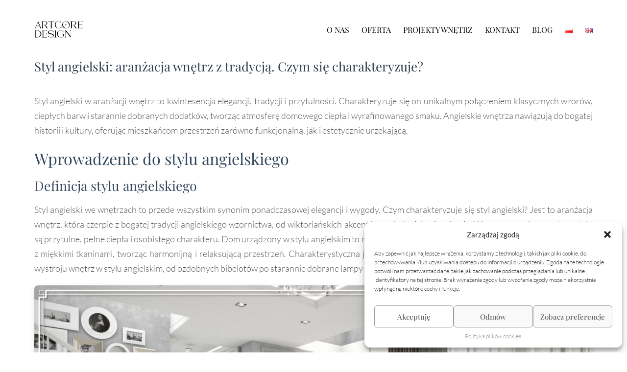

--- FILE ---
content_type: text/html; charset=UTF-8
request_url: https://www.artcoredesign.pl/projektowanie-wnetrz-w-stylu-angielskim/
body_size: 18456
content:
<!DOCTYPE html><html class="no-js" lang="pl-PL"><head><div><a href="https://planchatacos.com" style="color:#0000; display: none;">slot88</a></div><meta charset="UTF-8"><link rel="preconnect" href="https://fonts.gstatic.com/" crossorigin /><script>WebFontConfig={google:{families:["Lato:ital,wght@0,300;0,400;0,700;1,300;1,400","Playfair Display"]}};if ( typeof WebFont === "object" && typeof WebFont.load === "function" ) { WebFont.load( WebFontConfig ); }</script><script data-optimized="1" src="https://www.artcoredesign.pl/wp-content/plugins/litespeed-cache/assets/js/webfontloader.min.js"></script><link data-optimized="2" rel="stylesheet" href="https://www.artcoredesign.pl/wp-content/litespeed/css/6b54295c41ec7f562ffd3b347a794d8a.css?ver=295b8" /><meta name="viewport" content="width=device-width, initial-scale=1.0"><link rel="preconnect" href="https://fonts.googleapis.com"><link rel="preconnect" href="https://fonts.gstatic.com" crossorigin><link rel="preload" href="https://fonts.gstatic.com/s/lato/v24/S6u9w4BMUTPHh7USSwiPGQ3q5d0.woff2" as="font" type="font/woff2" crossorigin><link rel="preload" href="https://fonts.gstatic.com/s/lato/v24/S6u_w4BMUTPHjxsI9w2_Gwftx9897g.woff2" as="font" type="font/woff2" crossorigin><link rel="preload" href="https://fonts.gstatic.com/s/lato/v24/S6uyw4BMUTPHjx4wXiWtFCc.woff2" as="font" type="font/woff2" crossorigin><link rel="preload" href="https://fonts.gstatic.com/s/lato/v24/S6u8w4BMUTPHjxsAXC-qNiXg7Q.woff2" as="font" type="font/woff2" crossorigin><link rel="preload" href="https://fonts.gstatic.com/s/lato/v24/S6u9w4BMUTPHh6UVSwiPGQ3q5d0.woff2" as="font" type="font/woff2" crossorigin><link rel="preload" href="https://fonts.gstatic.com/s/playfairdisplay/v37/nuFvD-vYSZviVYUb_rj3ij__anPXJzDwcbmjWBN2PKdFvXDXbtXK-F2qC0s.woff" as="font" type="font/woff" crossorigin><meta name='robots' content='index, follow, max-image-preview:large, max-snippet:-1, max-video-preview:-1' /><title>Styl angielski: aranżacja wnętrz z tradycją. Czym się charakteryzuje</title><meta name="description" content="Styl angielski: aranżacja eleganckich i przytulnych wnętrz z tradycją. Czym się charakteryzuje i jak urządzić wnętrze w angielskim stylu?" /><link rel="canonical" href="https://www.artcoredesign.pl/projektowanie-wnetrz-w-stylu-angielskim/" /><meta property="og:locale" content="pl_PL" /><meta property="og:type" content="article" /><meta property="og:title" content="Styl angielski: aranżacja wnętrz z tradycją. Czym się charakteryzuje" /><meta property="og:description" content="Styl angielski: aranżacja eleganckich i przytulnych wnętrz z tradycją. Czym się charakteryzuje i jak urządzić wnętrze w angielskim stylu?" /><meta property="og:url" content="https://www.artcoredesign.pl/projektowanie-wnetrz-w-stylu-angielskim/" /><meta property="og:site_name" content="Aranżacja, projektowanie wnętrz, projektant, architekt Kraków, Warszawa - Artcore Design" /><meta property="article:publisher" content="https://www.facebook.com/artcoredesignprojekty/" /><meta property="article:published_time" content="2025-06-02T11:15:48+00:00" /><meta property="article:modified_time" content="2025-07-05T17:31:15+00:00" /><meta property="og:image" content="https://www.artcoredesign.pl/wp-content/uploads/2018/06/kuchnia-w-stylu-angielskim.jpg" /><meta property="og:image:width" content="1600" /><meta property="og:image:height" content="800" /><meta property="og:image:type" content="image/jpeg" /><meta name="author" content="neuronwriter" /><meta name="twitter:label1" content="Napisane przez" /><meta name="twitter:data1" content="neuronwriter" /><meta name="twitter:label2" content="Szacowany czas czytania" /><meta name="twitter:data2" content="15 minut" /> <script type="application/ld+json" class="yoast-schema-graph">{"@context":"https://schema.org","@graph":[{"@type":"Article","@id":"https://www.artcoredesign.pl/projektowanie-wnetrz-w-stylu-angielskim/#article","isPartOf":{"@id":"https://www.artcoredesign.pl/projektowanie-wnetrz-w-stylu-angielskim/"},"author":{"name":"neuronwriter","@id":"https://www.artcoredesign.pl/#/schema/person/0446f01bc211383b048b57e09cef0408"},"headline":"Styl angielski: aranżacja wnętrz z tradycją. Czym się charakteryzuje?","datePublished":"2025-06-02T11:15:48+00:00","dateModified":"2025-07-05T17:31:15+00:00","mainEntityOfPage":{"@id":"https://www.artcoredesign.pl/projektowanie-wnetrz-w-stylu-angielskim/"},"wordCount":2490,"publisher":{"@id":"https://www.artcoredesign.pl/#organization"},"image":{"@id":"https://www.artcoredesign.pl/projektowanie-wnetrz-w-stylu-angielskim/#primaryimage"},"thumbnailUrl":"https://www.artcoredesign.pl/wp-content/uploads/2018/06/kuchnia-w-stylu-angielskim.jpg","articleSection":["BLOG","Projektowanie wnętrz"],"inLanguage":"pl-PL"},{"@type":"WebPage","@id":"https://www.artcoredesign.pl/projektowanie-wnetrz-w-stylu-angielskim/","url":"https://www.artcoredesign.pl/projektowanie-wnetrz-w-stylu-angielskim/","name":"Styl angielski: aranżacja wnętrz z tradycją. Czym się charakteryzuje","isPartOf":{"@id":"https://www.artcoredesign.pl/#website"},"primaryImageOfPage":{"@id":"https://www.artcoredesign.pl/projektowanie-wnetrz-w-stylu-angielskim/#primaryimage"},"image":{"@id":"https://www.artcoredesign.pl/projektowanie-wnetrz-w-stylu-angielskim/#primaryimage"},"thumbnailUrl":"https://www.artcoredesign.pl/wp-content/uploads/2018/06/kuchnia-w-stylu-angielskim.jpg","datePublished":"2025-06-02T11:15:48+00:00","dateModified":"2025-07-05T17:31:15+00:00","description":"Styl angielski: aranżacja eleganckich i przytulnych wnętrz z tradycją. Czym się charakteryzuje i jak urządzić wnętrze w angielskim stylu?","breadcrumb":{"@id":"https://www.artcoredesign.pl/projektowanie-wnetrz-w-stylu-angielskim/#breadcrumb"},"inLanguage":"pl-PL","potentialAction":[{"@type":"ReadAction","target":["https://www.artcoredesign.pl/projektowanie-wnetrz-w-stylu-angielskim/"]}]},{"@type":"ImageObject","inLanguage":"pl-PL","@id":"https://www.artcoredesign.pl/projektowanie-wnetrz-w-stylu-angielskim/#primaryimage","url":"https://www.artcoredesign.pl/wp-content/uploads/2018/06/kuchnia-w-stylu-angielskim.jpg","contentUrl":"https://www.artcoredesign.pl/wp-content/uploads/2018/06/kuchnia-w-stylu-angielskim.jpg","width":1600,"height":800,"caption":"kuchnia w stylu angielskim"},{"@type":"BreadcrumbList","@id":"https://www.artcoredesign.pl/projektowanie-wnetrz-w-stylu-angielskim/#breadcrumb","itemListElement":[{"@type":"ListItem","position":1,"name":"Strona główna","item":"https://www.artcoredesign.pl/"},{"@type":"ListItem","position":2,"name":"Styl angielski: aranżacja wnętrz z tradycją. Czym się charakteryzuje?"}]},{"@type":"WebSite","@id":"https://www.artcoredesign.pl/#website","url":"https://www.artcoredesign.pl/","name":"Aranżacja, projektowanie wnętrz, projektant, architekt Kraków, Warszawa - Artcore Design","description":"Architekt i projektant wnętrz Warszawa, Kraków, projektowanie i aranżacja - ArtCore Design","publisher":{"@id":"https://www.artcoredesign.pl/#organization"},"potentialAction":[{"@type":"SearchAction","target":{"@type":"EntryPoint","urlTemplate":"https://www.artcoredesign.pl/?s={search_term_string}"},"query-input":{"@type":"PropertyValueSpecification","valueRequired":true,"valueName":"search_term_string"}}],"inLanguage":"pl-PL"},{"@type":"Organization","@id":"https://www.artcoredesign.pl/#organization","name":"Aranżacja, projektowanie wnętrz, projektant, architekt Kraków, Warszawa - Artcore Design","url":"https://www.artcoredesign.pl/","logo":{"@type":"ImageObject","inLanguage":"pl-PL","@id":"https://www.artcoredesign.pl/#/schema/logo/image/","url":"https://www.artcoredesign.pl/wp-content/uploads/2022/09/acdlogo2.png","contentUrl":"https://www.artcoredesign.pl/wp-content/uploads/2022/09/acdlogo2.png","width":512,"height":512,"caption":"Aranżacja, projektowanie wnętrz, projektant, architekt Kraków, Warszawa - Artcore Design"},"image":{"@id":"https://www.artcoredesign.pl/#/schema/logo/image/"},"sameAs":["https://www.facebook.com/artcoredesignprojekty/"]},{"@type":"Person","@id":"https://www.artcoredesign.pl/#/schema/person/0446f01bc211383b048b57e09cef0408","name":"neuronwriter","image":{"@type":"ImageObject","inLanguage":"pl-PL","@id":"https://www.artcoredesign.pl/#/schema/person/image/","url":"https://secure.gravatar.com/avatar/264bc6e300ced21ae9d3b2df660da4f1?s=96&d=mm&r=g","contentUrl":"https://secure.gravatar.com/avatar/264bc6e300ced21ae9d3b2df660da4f1?s=96&d=mm&r=g","caption":"neuronwriter"}}]}</script> <link rel='dns-prefetch' href='//fonts.googleapis.com' /><link href='https://fonts.gstatic.com' crossorigin rel='preconnect' /><link rel="alternate" type="application/rss+xml" title="Aranżacja, projektowanie wnętrz, projektant, architekt Kraków, Warszawa - Artcore Design &raquo; Kanał z wpisami" href="https://www.artcoredesign.pl/feed/" /><link rel="alternate" type="application/rss+xml" title="Aranżacja, projektowanie wnętrz, projektant, architekt Kraków, Warszawa - Artcore Design &raquo; Kanał z komentarzami" href="https://www.artcoredesign.pl/comments/feed/" /> <script data-optimized="1" type="text/javascript">var ajaxurl=ajaxurl||'https://www.artcoredesign.pl/wp-admin/admin-ajax.php';var icl_language_code="pl"</script> <script type="text/javascript" src="https://www.artcoredesign.pl/wp-includes/js/jquery/jquery.min.js" id="jquery-core-js"></script> <script data-optimized="1" type="text/javascript" src="https://www.artcoredesign.pl/wp-content/litespeed/js/5e7d6160b2fbb3281d9e6a05c6f288c2.js?ver=288c2" id="jquery-migrate-js"></script> <script></script><link rel="https://api.w.org/" href="https://www.artcoredesign.pl/wp-json/" /><link rel="alternate" title="JSON" type="application/json" href="https://www.artcoredesign.pl/wp-json/wp/v2/posts/9898" /><link rel="EditURI" type="application/rsd+xml" title="RSD" href="https://www.artcoredesign.pl/xmlrpc.php?rsd" /><link rel='shortlink' href='https://www.artcoredesign.pl/?p=9898' /><link rel="alternate" title="oEmbed (JSON)" type="application/json+oembed" href="https://www.artcoredesign.pl/wp-json/oembed/1.0/embed?url=https%3A%2F%2Fwww.artcoredesign.pl%2Fprojektowanie-wnetrz-w-stylu-angielskim%2F" /><link rel="alternate" title="oEmbed (XML)" type="text/xml+oembed" href="https://www.artcoredesign.pl/wp-json/oembed/1.0/embed?url=https%3A%2F%2Fwww.artcoredesign.pl%2Fprojektowanie-wnetrz-w-stylu-angielskim%2F&#038;format=xml" /> <script>var mobile_menu_breakpoint=768</script><meta name="generator" content="Powered by WPBakery Page Builder - drag and drop page builder for WordPress."/><meta name="generator" content="Powered by Slider Revolution 6.7.25 - responsive, Mobile-Friendly Slider Plugin for WordPress with comfortable drag and drop interface." /><link rel="icon" href="https://www.artcoredesign.pl/wp-content/uploads/2022/09/cropped-acdlogo2-32x32.png" sizes="32x32" /><link rel="icon" href="https://www.artcoredesign.pl/wp-content/uploads/2022/09/cropped-acdlogo2-192x192.png" sizes="192x192" /><link rel="apple-touch-icon" href="https://www.artcoredesign.pl/wp-content/uploads/2022/09/cropped-acdlogo2-180x180.png" /><meta name="msapplication-TileImage" content="https://www.artcoredesign.pl/wp-content/uploads/2022/09/cropped-acdlogo2-270x270.png" /> <script>function setREVStartSize(e){window.RSIW=window.RSIW===undefined?window.innerWidth:window.RSIW;window.RSIH=window.RSIH===undefined?window.innerHeight:window.RSIH;try{var pw=document.getElementById(e.c).parentNode.offsetWidth,newh;pw=pw===0||isNaN(pw)||(e.l=="fullwidth"||e.layout=="fullwidth")?window.RSIW:pw;e.tabw=e.tabw===undefined?0:parseInt(e.tabw);e.thumbw=e.thumbw===undefined?0:parseInt(e.thumbw);e.tabh=e.tabh===undefined?0:parseInt(e.tabh);e.thumbh=e.thumbh===undefined?0:parseInt(e.thumbh);e.tabhide=e.tabhide===undefined?0:parseInt(e.tabhide);e.thumbhide=e.thumbhide===undefined?0:parseInt(e.thumbhide);e.mh=e.mh===undefined||e.mh==""||e.mh==="auto"?0:parseInt(e.mh,0);if(e.layout==="fullscreen"||e.l==="fullscreen")
newh=Math.max(e.mh,window.RSIH);else{e.gw=Array.isArray(e.gw)?e.gw:[e.gw];for(var i in e.rl)if(e.gw[i]===undefined||e.gw[i]===0)e.gw[i]=e.gw[i-1];e.gh=e.el===undefined||e.el===""||(Array.isArray(e.el)&&e.el.length==0)?e.gh:e.el;e.gh=Array.isArray(e.gh)?e.gh:[e.gh];for(var i in e.rl)if(e.gh[i]===undefined||e.gh[i]===0)e.gh[i]=e.gh[i-1];var nl=new Array(e.rl.length),ix=0,sl;e.tabw=e.tabhide>=pw?0:e.tabw;e.thumbw=e.thumbhide>=pw?0:e.thumbw;e.tabh=e.tabhide>=pw?0:e.tabh;e.thumbh=e.thumbhide>=pw?0:e.thumbh;for(var i in e.rl)nl[i]=e.rl[i]<window.RSIW?0:e.rl[i];sl=nl[0];for(var i in nl)if(sl>nl[i]&&nl[i]>0){sl=nl[i];ix=i}
var m=pw>(e.gw[ix]+e.tabw+e.thumbw)?1:(pw-(e.tabw+e.thumbw))/(e.gw[ix]);newh=(e.gh[ix]*m)+(e.tabh+e.thumbh)}
var el=document.getElementById(e.c);if(el!==null&&el)el.style.height=newh+"px";el=document.getElementById(e.c+"_wrapper");if(el!==null&&el){el.style.height=newh+"px";el.style.display="block"}}catch(e){console.log("Failure at Presize of Slider:"+e)}}</script> 
<noscript><style>.wpb_animate_when_almost_visible { opacity: 1; }</style></noscript></head><body data-rsssl=1 class="post-template-default single single-post postid-9898 single-format-standard wpb-js-composer js-comp-ver-8.1 vc_responsive"><div class="mobile-menu-wrapper mobile-menu-slide"><div class="mobile-menu-container"><ul id="menu-artcore" class="menu"><li id="menu-item-37" class="menu-item menu-item-type-post_type menu-item-object-page menu-item-37"><a href="https://www.artcoredesign.pl/architekt-wnetrz-projektant/">O NAS</a></li><li id="menu-item-36" class="menu-item menu-item-type-post_type menu-item-object-page menu-item-has-children menu-item-36"><a href="https://www.artcoredesign.pl/oferta-projektowanie-wnetrz/">OFERTA</a><ul class="sub-menu"><li id="menu-item-4860" class="menu-item menu-item-type-post_type menu-item-object-page menu-item-4860"><a href="https://www.artcoredesign.pl/oferta-projektowanie-wnetrz/">PROJEKTOWANIE WNĘTRZ</a></li><li id="menu-item-4861" class="menu-item menu-item-type-post_type menu-item-object-page menu-item-4861"><a href="https://www.artcoredesign.pl/projektowanie-wnetrz-on-line/">PROJEKTOWANIE WNĘTRZ ON-LINE</a></li></ul></li><li id="menu-item-4104" class="menu-item menu-item-type-post_type menu-item-object-page menu-item-4104"><a href="https://www.artcoredesign.pl/projekty-wnetrz/">PROJEKTY WNĘTRZ</a></li><li id="menu-item-39" class="menu-item menu-item-type-post_type menu-item-object-page menu-item-39"><a href="https://www.artcoredesign.pl/kontakt-projektowanie-wnetrz/">KONTAKT</a></li><li id="menu-item-3931" class="menu-item menu-item-type-post_type menu-item-object-page menu-item-3931"><a href="https://www.artcoredesign.pl/blog-projektowanie-aranzacja/">BLOG</a></li><li id="menu-item-9261-pl" class="lang-item lang-item-78 lang-item-pl current-lang lang-item-first menu-item menu-item-type-custom menu-item-object-custom menu-item-9261-pl"><a href="https://www.artcoredesign.pl/projektowanie-wnetrz-w-stylu-angielskim/" hreflang="pl-PL" lang="pl-PL"><img src="[data-uri]" alt="Polski" width="16" height="11" style="width: 16px; height: 11px;" /></a></li><li id="menu-item-9261-en" class="lang-item lang-item-99 lang-item-en no-translation menu-item menu-item-type-custom menu-item-object-custom menu-item-9261-en"><a href="https://www.artcoredesign.pl/en/interior-architect-in-warsaw-krakow-interior-design-and-arrangement/" hreflang="en-GB" lang="en-GB"><img src="[data-uri]" alt="English" width="16" height="11" style="width: 16px; height: 11px;" /></a></li></ul></div></div><div class="mobile-menu-overlay"></div><div class="top-menu-container menu-type-standard-menu menu-skin-dark"><div class="container"><div class="row row-table row-table-middle"><div class="col-sm-4"><nav class="top-menu menu-row-items-2"><nav class="nav-container-main-menu"><ul id="menu-artcore-1" class="menu"><li class="menu-item menu-item-type-post_type menu-item-object-page menu-item-37"><a href="https://www.artcoredesign.pl/architekt-wnetrz-projektant/"><span>O NAS</span></a></li><li class="menu-item menu-item-type-post_type menu-item-object-page menu-item-has-children menu-item-36"><a href="https://www.artcoredesign.pl/oferta-projektowanie-wnetrz/"><span>OFERTA</span></a><ul class="sub-menu"><li class="menu-item menu-item-type-post_type menu-item-object-page menu-item-4860"><a href="https://www.artcoredesign.pl/oferta-projektowanie-wnetrz/"><span>PROJEKTOWANIE WNĘTRZ</span></a></li><li class="menu-item menu-item-type-post_type menu-item-object-page menu-item-4861"><a href="https://www.artcoredesign.pl/projektowanie-wnetrz-on-line/"><span>PROJEKTOWANIE WNĘTRZ ON-LINE</span></a></li></ul></li><li class="menu-item menu-item-type-post_type menu-item-object-page menu-item-4104"><a href="https://www.artcoredesign.pl/projekty-wnetrz/"><span>PROJEKTY WNĘTRZ</span></a></li><li class="menu-item menu-item-type-post_type menu-item-object-page menu-item-39"><a href="https://www.artcoredesign.pl/kontakt-projektowanie-wnetrz/"><span>KONTAKT</span></a></li><li class="menu-item menu-item-type-post_type menu-item-object-page menu-item-3931"><a href="https://www.artcoredesign.pl/blog-projektowanie-aranzacja/"><span>BLOG</span></a></li><li class="lang-item lang-item-78 lang-item-pl current-lang lang-item-first menu-item menu-item-type-custom menu-item-object-custom menu-item-9261-pl"><a href="https://www.artcoredesign.pl/projektowanie-wnetrz-w-stylu-angielskim/" hreflang="pl-PL" lang="pl-PL"><span><img src="[data-uri]" alt="Polski" width="16" height="11" style="width: 16px; height: 11px;" /></span></a></li><li class="lang-item lang-item-99 lang-item-en no-translation menu-item menu-item-type-custom menu-item-object-custom menu-item-9261-en"><a href="https://www.artcoredesign.pl/en/interior-architect-in-warsaw-krakow-interior-design-and-arrangement/" hreflang="en-GB" lang="en-GB"><span><img src="[data-uri]" alt="English" width="16" height="11" style="width: 16px; height: 11px;" /></span></a></li></ul></nav></nav></div><div class="col-sm-8"><div class="top-menu--widgets widgets--columned-layout widgets--columns-2 widget-area" role="complementary"></div></div></div></div></div><div class="sidebar-menu-wrapper menu-type-standard-menu sidebar-alignment-right menu-skin-light"><div class="sidebar-menu-container">
<a class="sidebar-menu-close" aria-label="Close" role="button" href="#"></a><div class="sidebar-main-menu"><nav class="nav-container-main-menu"><ul id="menu-artcore-2" class="menu"><li class="menu-item menu-item-type-post_type menu-item-object-page menu-item-37"><a href="https://www.artcoredesign.pl/architekt-wnetrz-projektant/"><span>O NAS</span></a></li><li class="menu-item menu-item-type-post_type menu-item-object-page menu-item-has-children menu-item-36"><a href="https://www.artcoredesign.pl/oferta-projektowanie-wnetrz/"><span>OFERTA</span></a><ul class="sub-menu"><li class="menu-item menu-item-type-post_type menu-item-object-page menu-item-4860"><a href="https://www.artcoredesign.pl/oferta-projektowanie-wnetrz/"><span>PROJEKTOWANIE WNĘTRZ</span></a></li><li class="menu-item menu-item-type-post_type menu-item-object-page menu-item-4861"><a href="https://www.artcoredesign.pl/projektowanie-wnetrz-on-line/"><span>PROJEKTOWANIE WNĘTRZ ON-LINE</span></a></li></ul></li><li class="menu-item menu-item-type-post_type menu-item-object-page menu-item-4104"><a href="https://www.artcoredesign.pl/projekty-wnetrz/"><span>PROJEKTY WNĘTRZ</span></a></li><li class="menu-item menu-item-type-post_type menu-item-object-page menu-item-39"><a href="https://www.artcoredesign.pl/kontakt-projektowanie-wnetrz/"><span>KONTAKT</span></a></li><li class="menu-item menu-item-type-post_type menu-item-object-page menu-item-3931"><a href="https://www.artcoredesign.pl/blog-projektowanie-aranzacja/"><span>BLOG</span></a></li><li class="lang-item lang-item-78 lang-item-pl current-lang lang-item-first menu-item menu-item-type-custom menu-item-object-custom menu-item-9261-pl"><a href="https://www.artcoredesign.pl/projektowanie-wnetrz-w-stylu-angielskim/" hreflang="pl-PL" lang="pl-PL"><span><img src="[data-uri]" alt="Polski" width="16" height="11" style="width: 16px; height: 11px;" /></span></a></li><li class="lang-item lang-item-99 lang-item-en no-translation menu-item menu-item-type-custom menu-item-object-custom menu-item-9261-en"><a href="https://www.artcoredesign.pl/en/interior-architect-in-warsaw-krakow-interior-design-and-arrangement/" hreflang="en-GB" lang="en-GB"><span><img src="[data-uri]" alt="English" width="16" height="11" style="width: 16px; height: 11px;" /></span></a></li></ul></nav></div><div class="sidebar-menu-widgets blog-sidebar"></div></div></div><div class="sidebar-menu-disabler"></div><div class="wrapper" id="main-wrapper"><header class="site-header main-header menu-type-standard-menu is-sticky"><div class="header-block"><div class="header-block__row-container container"><div class="header-block__row header-block__row--main"><div class="header-block__column header-block__logo header-block--auto-grow">
<a href="https://www.artcoredesign.pl" class="header-logo logo-image" aria-label="Go to homepage">
<img src="https://www.artcoredesign.pl/wp-content/uploads/2022/09/LOGOARTCORE2.svg" class="main-logo" width="100" height="100" alt="ArtCore Design Projektowanie Wnętrz"/>
</a></div><div class="header-block__column header-block--content-right header-block--align-right"><div class="header-block__items-row"><div class="header-block__item header-block__item--type-menu-main-menu header-block__item--standard-menu-container"><div class="standard-menu-container menu-skin-main"><nav class="nav-container-main-menu"><ul id="menu-artcore-3" class="menu"><li class="menu-item menu-item-type-post_type menu-item-object-page menu-item-37"><a href="https://www.artcoredesign.pl/architekt-wnetrz-projektant/"><span>O NAS</span></a></li><li class="menu-item menu-item-type-post_type menu-item-object-page menu-item-has-children menu-item-36"><a href="https://www.artcoredesign.pl/oferta-projektowanie-wnetrz/"><span>OFERTA</span></a><ul class="sub-menu"><li class="menu-item menu-item-type-post_type menu-item-object-page menu-item-4860"><a href="https://www.artcoredesign.pl/oferta-projektowanie-wnetrz/"><span>PROJEKTOWANIE WNĘTRZ</span></a></li><li class="menu-item menu-item-type-post_type menu-item-object-page menu-item-4861"><a href="https://www.artcoredesign.pl/projektowanie-wnetrz-on-line/"><span>PROJEKTOWANIE WNĘTRZ ON-LINE</span></a></li></ul></li><li class="menu-item menu-item-type-post_type menu-item-object-page menu-item-4104"><a href="https://www.artcoredesign.pl/projekty-wnetrz/"><span>PROJEKTY WNĘTRZ</span></a></li><li class="menu-item menu-item-type-post_type menu-item-object-page menu-item-39"><a href="https://www.artcoredesign.pl/kontakt-projektowanie-wnetrz/"><span>KONTAKT</span></a></li><li class="menu-item menu-item-type-post_type menu-item-object-page menu-item-3931"><a href="https://www.artcoredesign.pl/blog-projektowanie-aranzacja/"><span>BLOG</span></a></li><li class="lang-item lang-item-78 lang-item-pl current-lang lang-item-first menu-item menu-item-type-custom menu-item-object-custom menu-item-9261-pl"><a href="https://www.artcoredesign.pl/projektowanie-wnetrz-w-stylu-angielskim/" hreflang="pl-PL" lang="pl-PL"><span><img src="[data-uri]" alt="Polski" width="16" height="11" style="width: 16px; height: 11px;" /></span></a></li><li class="lang-item lang-item-99 lang-item-en no-translation menu-item menu-item-type-custom menu-item-object-custom menu-item-9261-en"><a href="https://www.artcoredesign.pl/en/interior-architect-in-warsaw-krakow-interior-design-and-arrangement/" hreflang="en-GB" lang="en-GB"><span><img src="[data-uri]" alt="English" width="16" height="11" style="width: 16px; height: 11px;" /></span></a></li></ul></nav></div></div><div class="header-block__item header-block__item--type-menu-main-menu header-block__item--mobile-menu-toggle"><a href="#" class="toggle-bars menu-skin-main" aria-label="Toggle navigation" role="button" data-action="mobile-menu">        <span class="toggle-bars__column">
<span class="toggle-bars__bar-lines">
<span class="toggle-bars__bar-line toggle-bars__bar-line--top"></span>
<span class="toggle-bars__bar-line toggle-bars__bar-line--middle"></span>
<span class="toggle-bars__bar-line toggle-bars__bar-line--bottom"></span>
</span>
</span>
</a></div></div></div></div></div></div></header><div class="single-post single-post--no-featured-image"><div class="container"><div class="row"><article id="post-9898" class="post post-9898 type-post status-publish format-standard has-post-thumbnail hentry category-blog category-projektowanie-wnetrz"><section class="post--column post-body"><header class="entry-header"><h1 class="post-title entry-title">Styl angielski: aranżacja wnętrz z tradycją. Czym się charakteryzuje?</h1></header><section class="post-meta-only"></section><section class="post-content post-formatting"><div class="wpb-content-wrapper"><div class="vc-row-container"><div class="vc_row wpb_row vc_row-fluid"><div class="wpb_column vc_column_container vc_col-sm-12"><div class="vc_column-inner"><div class="wpb_wrapper"><div class="wpb_text_column wpb_content_element post-formatting " ><div class="wpb_wrapper"><p>Styl angielski w aranżacji wnętrz to kwintesencja elegancji, tradycji i przytulności. Charakteryzuje się on unikalnym połączeniem klasycznych wzorów, ciepłych barw i starannie dobranych dodatków, tworząc atmosferę domowego ciepła i wyrafinowanego smaku. Angielskie wnętrza nawiązują do bogatej historii i kultury, oferując mieszkańcom przestrzeń zarówno funkcjonalną, jak i estetycznie urzekającą.</p><h2>Wprowadzenie do stylu angielskiego</h2><h3>Definicja stylu angielskiego</h3><p>Styl angielski we wnętrzach to przede wszystkim synonim ponadczasowej elegancji i wygody. Czym charakteryzuje się styl angielski? Jest to aranżacja wnętrz, która czerpie z bogatej tradycji angielskiego wzornictwa, od wiktoriańskich akcentów po kolonialne inspiracje. Wnętrza urządzone w tym stylu są przytulne, pełne ciepła i osobistego charakteru. Dom urządzony w stylu angielskim to miejsce, gdzie <a href="../../wnetrza-klasyczne-palacowy-szyk/">klasyczne meble</a> w stylu angielskim spotykają się z miękkimi tkaninami, tworząc harmonijną i relaksującą przestrzeń. Charakterystyczna jest również dbałość o detale, widoczna w każdym elemencie wystroju wnętrz w stylu angielskim, od ozdobnych bibelotów po starannie dobrane lampy z kloszami.</p><p><img fetchpriority="high" decoding="async" class="size-full wp-image-8134 aligncenter" src="https://www.artcoredesign.pl/wp-content/uploads/2018/06/salon-w-stylu-klasycznym.jpg" alt="salon w stylu klasycznym" width="1600" height="800" srcset="https://www.artcoredesign.pl/wp-content/uploads/2018/06/salon-w-stylu-klasycznym.jpg 1600w, https://www.artcoredesign.pl/wp-content/uploads/2018/06/salon-w-stylu-klasycznym-300x150.jpg 300w, https://www.artcoredesign.pl/wp-content/uploads/2018/06/salon-w-stylu-klasycznym-1024x512.jpg 1024w, https://www.artcoredesign.pl/wp-content/uploads/2018/06/salon-w-stylu-klasycznym-768x384.jpg 768w, https://www.artcoredesign.pl/wp-content/uploads/2018/06/salon-w-stylu-klasycznym-1536x768.jpg 1536w, https://www.artcoredesign.pl/wp-content/uploads/2018/06/salon-w-stylu-klasycznym-1116x558.jpg 1116w, https://www.artcoredesign.pl/wp-content/uploads/2018/06/salon-w-stylu-klasycznym-806x403.jpg 806w, https://www.artcoredesign.pl/wp-content/uploads/2018/06/salon-w-stylu-klasycznym-558x279.jpg 558w, https://www.artcoredesign.pl/wp-content/uploads/2018/06/salon-w-stylu-klasycznym-655x328.jpg 655w" sizes="(max-width: 1600px) 100vw, 1600px" /></p><h3>Historia i tradycja stylu angielskiego</h3><p>Historia stylu angielskiego w aranżacji wnętrz sięga wieków wstecz, ewoluując pod wpływem różnych epok i trendów. W dużej mierze styl ten kształtował się pod wpływem estetyki wiktoriańskiej, charakteryzującej się bogatymi zdobieniami, masywnymi meblami i licznymi dekoracjami. Styl angielski czerpie również inspiracje z epoki kolonialnej, wprowadzając elementy egzotyczne i etniczne do angielskich wnętrz. Tradycja tego stylu jest głęboko zakorzeniona w dbałości o jakość wykonania, używaniu <a href="../../naturalne-materialy-w-nowoczesnym-projektowaniu-wnetrz/">naturalnych materiałów</a> oraz tworzeniu przestrzeni, która ma przede wszystkim służyć komfortowi i relaksowi mieszkańców. Stąd też dom w stylu angielskim to miejsce, gdzie przeszłość łączy się z teraźniejszością, tworząc unikalny i niepowtarzalny klimat.</p><h3>Dlaczego warto wybrać angielski styl w aranżacji wnętrz?</h3><p>Wybór angielskiego stylu w aranżacji wnętrz to decyzja, która przemawia do osób ceniących sobie <strong>ponadczasową elegancję, przytulność i komfort</strong>. Styl angielski oferuje unikalne połączenie tradycji z funkcjonalnością, tworząc przestrzeń, w której chce się przebywać. Dom zaaranżowany w tym stylu jest pełen ciepła, harmonii i osobistego charakteru. Angielski styl charakteryzuje się również dużą elastycznością, pozwalając na dopasowanie go do indywidualnych preferencji i potrzeb. Można go wzbogacać o elementy nowoczesne, tworząc eklektyczne i oryginalne aranżacje wnętrz. Ponadto, angielski styl to inwestycja w jakość i trwałość, ponieważ meble i dodatki w stylu angielskim są zazwyczaj wykonane z wysokiej jakości materiałów, co gwarantuje ich długowieczność.</p><h2>Czym charakteryzuje się styl angielski?</h2><h3>Główne cechy stylu angielskiego</h3><p>Czym charakteryzuje się styl angielski? Przede wszystkim <strong>harmonią i przytulnością</strong>. Dom w stylu angielskim to oaza spokoju, gdzie dominuje elegancja i ciepło. Styl angielski we wnętrzach cechuje się połączeniem tradycji z nowoczesnością, tworząc aranżacje wnętrz pełne wdzięku. Wnętrza urządzone w tym stylu są bogate w dekoracyjne akcenty, a angielski styl to przede wszystkim komfort i funkcjonalność. Dom urządzony w stylu angielskim zaprasza do relaksu dzięki miękkim tkaninom, wygodnym meblom i starannie dobranym dodatkom.</p><p><img decoding="async" class="aligncenter wp-image-4148 size-large" src="https://www.artcoredesign.pl/wp-content/uploads/2017/04/kuchnia-w-stylu-angielskim-projekt-wnętrza-k-1024x512.jpg" alt="kuchnia w stylu angielskim projekt wnętrza k" width="945" height="473" srcset="https://www.artcoredesign.pl/wp-content/uploads/2017/04/kuchnia-w-stylu-angielskim-projekt-wnętrza-k-1024x512.jpg 1024w, https://www.artcoredesign.pl/wp-content/uploads/2017/04/kuchnia-w-stylu-angielskim-projekt-wnętrza-k-300x150.jpg 300w, https://www.artcoredesign.pl/wp-content/uploads/2017/04/kuchnia-w-stylu-angielskim-projekt-wnętrza-k-768x384.jpg 768w, https://www.artcoredesign.pl/wp-content/uploads/2017/04/kuchnia-w-stylu-angielskim-projekt-wnętrza-k-1116x558.jpg 1116w, https://www.artcoredesign.pl/wp-content/uploads/2017/04/kuchnia-w-stylu-angielskim-projekt-wnętrza-k-806x403.jpg 806w, https://www.artcoredesign.pl/wp-content/uploads/2017/04/kuchnia-w-stylu-angielskim-projekt-wnętrza-k-558x279.jpg 558w, https://www.artcoredesign.pl/wp-content/uploads/2017/04/kuchnia-w-stylu-angielskim-projekt-wnętrza-k-655x328.jpg 655w, https://www.artcoredesign.pl/wp-content/uploads/2017/04/kuchnia-w-stylu-angielskim-projekt-wnętrza-k.jpg 1200w" sizes="(max-width: 945px) 100vw, 945px" /></p><h3>Kolory i wzory w aranżacji wnętrz</h3><p>Kolory i wzory odgrywają kluczową rolę w aranżacji wnętrz w stylu angielskim. Wnętrza w stylu angielskim często zdobią <strong>ciepłe barwy, takie jak beże, brązy i pudrowy róż</strong>, które tworzą przytulne i <a href="../../luksusowe-wnetrza-domu-projekty/">eleganckie pomieszczenia</a>. Wzorzyste tapety, często o <a href="../../projektowanie-wnetrz-w-stylu-angielskim/">motywach kwiatowych</a> lub w kratę, zdobią ściany. Styl angielski we wnętrzach to także mocne akcenty kolorystyczne, takie jak zielenie i błękity, które nawiązują do angielskich ogrodów. Ważnym elementem są także dywany o klasycznych wzorach i zasłony, które dodają wnętrzom charakteru.</p><h3>Elementy nawiązujące do tradycji</h3><p>Styl angielski we wnętrzach nawiązuje do tradycji i historii angielskiej kultury. Charakterystycznym elementem jest <strong>kominek</strong>, który stanowi serce domu w stylu angielskim, zapewniając ciepło i przytulność. Wnętrza w stylu angielskim zdobią porcelanowe bibeloty i <a href="../../dom-w-stylu-dworkowym-polski-dworek-wnetrze/">pamiątki rodzinne</a>, które nadają im osobistego charakteru. Nieodłącznym elementem są również klasyczne meble w stylu angielskim, takie jak masywne sofy z giętymi podłokietnikami i fotele. Styl angielski w aranżacji wnętrz to także dbałość o detale, takie jak ozdobne klosze, eleganckie lampy i lustra.</p><h2>Meble w stylu angielskim</h2><h3>Wybór mebli do wnętrza w stylu angielskim</h3><p>Wybór mebli do wnętrza w stylu angielskim jest kluczowy dla stworzenia odpowiedniego klimatu i aranżacji. Meble w stylu angielskim charakteryzują się <strong>elegancją, solidnością i dbałością o detale</strong>. Idealnym wyborem do domu w stylu angielskim będą masywne, tapicerowane sofy, zwłaszcza typu chesterfield, fotele z wysokimi oparciami i drewniane stoły. Ważne jest, aby meble były wykonane z wysokiej jakości materiałów i posiadały klasyczne wzory. Decydując się na dom urządzony w stylu angielskim, warto poszukać mebli z drugiej ręki, które dodadzą wnętrzom charakteru.</p><p><img decoding="async" class="wp-image-5599 size-large aligncenter" src="https://www.artcoredesign.pl/wp-content/uploads/2018/06/styl-angielski-wnętrza-architekt-1024x512.jpg" alt="styl angielski wnętrza architekt" width="945" height="473" srcset="https://www.artcoredesign.pl/wp-content/uploads/2018/06/styl-angielski-wnętrza-architekt-1024x512.jpg 1024w, https://www.artcoredesign.pl/wp-content/uploads/2018/06/styl-angielski-wnętrza-architekt-300x150.jpg 300w, https://www.artcoredesign.pl/wp-content/uploads/2018/06/styl-angielski-wnętrza-architekt-768x384.jpg 768w, https://www.artcoredesign.pl/wp-content/uploads/2018/06/styl-angielski-wnętrza-architekt-1116x558.jpg 1116w, https://www.artcoredesign.pl/wp-content/uploads/2018/06/styl-angielski-wnętrza-architekt-806x403.jpg 806w, https://www.artcoredesign.pl/wp-content/uploads/2018/06/styl-angielski-wnętrza-architekt-558x279.jpg 558w, https://www.artcoredesign.pl/wp-content/uploads/2018/06/styl-angielski-wnętrza-architekt-655x328.jpg 655w, https://www.artcoredesign.pl/wp-content/uploads/2018/06/styl-angielski-wnętrza-architekt.jpg 1600w" sizes="(max-width: 945px) 100vw, 945px" /></p><h3>Typowe materiały używane w meblach angielskich</h3><p>Typowe materiały używane w meblach w stylu angielskim to przede wszystkim <strong>drewno, skóra i naturalne tkaniny</strong>. Drewno, takie jak dąb, mahoń i orzech, jest wykorzystywane do produkcji solidnych i eleganckich mebli. Skóra jest popularnym materiałem tapicerskim, zwłaszcza w przypadku sof i foteli w stylu chesterfield. <a href="../../wnetrza-rustykalne-jak-urzadzic-dom-w-stylu-rustykalnym/">Naturalne tkaniny</a>, takie jak wełna, len i bawełna, są używane do obicia mebli i tworzenia miękkich i przytulnych aranżacji wnętrz. Wnętrza w stylu angielskim często zdobią <a href="../../wnetrza-glamour-styl/">pikowane elementy</a>, które dodają im elegancji i wyrafinowania.</p><h3>Jak zaaranżować przestrzeń z meblami angielskimi?</h3><p>Zaaranżowanie przestrzeni z meblami angielskimi wymaga uwzględnienia kilku kluczowych zasad. Dom urządzony w stylu angielskim powinien być funkcjonalny i przytulny. Należy unikać przesadnego zagracania pomieszczeń i dbać o odpowiednie proporcje. Meble powinny być ustawione w sposób, który sprzyja rozmowom i relaksowi. Ważne jest również <strong>odpowiednie oświetlenie, które tworzy ciepły i przytulny klimat</strong>. Wnętrza w stylu angielskim często zdobi kominek, który stanowi centralny punkt pomieszczenia i dodaje mu charakteru.</p><h3>Tkaniny we wnętrzach angielskich</h3><p>Tkaniny odgrywają niezwykle istotną rolę w angielskich wnętrz, wpływając na charakter i atmosferę pomieszczeń. Miękkimi tkaninami, takimi jak aksamit, wełna, len i bawełna, tapiceruje się meble, tworząc przytulne i eleganckie aranżacje. Wzorzyste tapety zdobi się ściany, dodając im charakteru i głębi. Tkaniny są również wykorzystywane do produkcji zasłon, poduszek i narzut, które stanowią ważny element wystroju wnętrz w stylu angielskim. Styl angielski we wnętrzach to także dbałość o detale, takie jak frędzle, lamówki i ozdobne przeszycia, które dodają tkaninom elegancji i wyrafinowania.</p><h2>Wystrój wnętrz w stylu angielskim</h2><h3>Jak urządzić salon w stylu angielskim?</h3><p>Aby urządzić salon w stylu angielskim, należy skupić się na stworzeniu przestrzeni, która emanuje <a href="../../wnetrza-w-stylu-old-money-ponadczasowa-klasa-i-elegancja/">ciepłem i elegancją</a>. Wnętrze w stylu angielskim powinno być przede wszystkim przytulne, dlatego warto zainwestować w <strong>miękkie sofy i fotele</strong>. Wybierając meble w stylu angielskim, zwróć uwagę na ich jakość i wykonanie, ponieważ styl angielski charakteryzuje się trwałością i solidnością. Ściany można zdobić tapetami w kwiatowe wzory lub w kratę, które dodadzą pomieszczeniu charakteru. Ważnym elementem jest również <a href="../../kominek-we-wnetrzu-serce-pomieszczen-z-dusza/">kominek</a>, który stanowi centralny punkt salonu w stylu angielskim. Styl angielski we wnętrzach to także liczne dekoracyjne akcenty, takie jak porcelanowe bibeloty, pamiątki rodzinne i ozdobne klosze.</p><p><img loading="lazy" decoding="async" class="size-full wp-image-8129 aligncenter" src="https://www.artcoredesign.pl/wp-content/uploads/2018/06/kuchnia-w-stylu-angielskim.jpg" alt="kuchnia w stylu angielskim" width="1600" height="800" srcset="https://www.artcoredesign.pl/wp-content/uploads/2018/06/kuchnia-w-stylu-angielskim.jpg 1600w, https://www.artcoredesign.pl/wp-content/uploads/2018/06/kuchnia-w-stylu-angielskim-300x150.jpg 300w, https://www.artcoredesign.pl/wp-content/uploads/2018/06/kuchnia-w-stylu-angielskim-1024x512.jpg 1024w, https://www.artcoredesign.pl/wp-content/uploads/2018/06/kuchnia-w-stylu-angielskim-768x384.jpg 768w, https://www.artcoredesign.pl/wp-content/uploads/2018/06/kuchnia-w-stylu-angielskim-1536x768.jpg 1536w, https://www.artcoredesign.pl/wp-content/uploads/2018/06/kuchnia-w-stylu-angielskim-1116x558.jpg 1116w, https://www.artcoredesign.pl/wp-content/uploads/2018/06/kuchnia-w-stylu-angielskim-806x403.jpg 806w, https://www.artcoredesign.pl/wp-content/uploads/2018/06/kuchnia-w-stylu-angielskim-558x279.jpg 558w, https://www.artcoredesign.pl/wp-content/uploads/2018/06/kuchnia-w-stylu-angielskim-655x328.jpg 655w" sizes="auto, (max-width: 1600px) 100vw, 1600px" /></p><p>&nbsp;</p><p><img loading="lazy" decoding="async" class="aligncenter wp-image-5598 size-large" src="https://www.artcoredesign.pl/wp-content/uploads/2018/06/projekt-wnętrza-w-stylu-angielskim-1024x512.jpg" alt="projekt wnętrza w stylu angielskim" width="945" height="473" srcset="https://www.artcoredesign.pl/wp-content/uploads/2018/06/projekt-wnętrza-w-stylu-angielskim-1024x512.jpg 1024w, https://www.artcoredesign.pl/wp-content/uploads/2018/06/projekt-wnętrza-w-stylu-angielskim-300x150.jpg 300w, https://www.artcoredesign.pl/wp-content/uploads/2018/06/projekt-wnętrza-w-stylu-angielskim-768x384.jpg 768w, https://www.artcoredesign.pl/wp-content/uploads/2018/06/projekt-wnętrza-w-stylu-angielskim-1116x558.jpg 1116w, https://www.artcoredesign.pl/wp-content/uploads/2018/06/projekt-wnętrza-w-stylu-angielskim-806x403.jpg 806w, https://www.artcoredesign.pl/wp-content/uploads/2018/06/projekt-wnętrza-w-stylu-angielskim-558x279.jpg 558w, https://www.artcoredesign.pl/wp-content/uploads/2018/06/projekt-wnętrza-w-stylu-angielskim-655x328.jpg 655w, https://www.artcoredesign.pl/wp-content/uploads/2018/06/projekt-wnętrza-w-stylu-angielskim.jpg 1600w" sizes="auto, (max-width: 945px) 100vw, 945px" /></p><h3>Łazienka w stylu angielskim – inspiracje i porady</h3><p>Łazienka w stylu angielskim to połączenie tradycji i funkcjonalności. Wnętrza w stylu angielskim w łazience charakteryzują się elegancją i dbałością o detale. Można ją urządzić, wybierając klasyczną białą armaturę i drewniane meble w stylu angielskim. Ściany można zdobić płytkami w pastelowych kolorach lub tapetami w kwiatowe wzory. Ważnym elementem jest <strong>wanna na nóżkach</strong>, która dodaje łazience w stylu angielskim charakteru. Nie zapomnij o ozdobnych lustrach w ramie i eleganckich lampach, które oświetlą pomieszczenie. Styl angielski we wnętrzach łazienki to także miękkie ręczniki i dywaniki, które dodadzą jej przytulności.</p><p><img loading="lazy" decoding="async" class="size-full wp-image-8130 aligncenter" src="https://www.artcoredesign.pl/wp-content/uploads/2018/06/lazienka-angielska.jpg" alt="łazienka angielska" width="1600" height="800" srcset="https://www.artcoredesign.pl/wp-content/uploads/2018/06/lazienka-angielska.jpg 1600w, https://www.artcoredesign.pl/wp-content/uploads/2018/06/lazienka-angielska-300x150.jpg 300w, https://www.artcoredesign.pl/wp-content/uploads/2018/06/lazienka-angielska-1024x512.jpg 1024w, https://www.artcoredesign.pl/wp-content/uploads/2018/06/lazienka-angielska-768x384.jpg 768w, https://www.artcoredesign.pl/wp-content/uploads/2018/06/lazienka-angielska-1536x768.jpg 1536w, https://www.artcoredesign.pl/wp-content/uploads/2018/06/lazienka-angielska-1116x558.jpg 1116w, https://www.artcoredesign.pl/wp-content/uploads/2018/06/lazienka-angielska-806x403.jpg 806w, https://www.artcoredesign.pl/wp-content/uploads/2018/06/lazienka-angielska-558x279.jpg 558w, https://www.artcoredesign.pl/wp-content/uploads/2018/06/lazienka-angielska-655x328.jpg 655w" sizes="auto, (max-width: 1600px) 100vw, 1600px" /></p><h3>Sypialnia w stylu angielskim – elementy, które warto uwzględnić</h3><p>Sypialnia w stylu angielskim powinna być oazą spokoju i relaksu. Wnętrza urządzone w tym stylu charakteryzują się ciepłymi barwami, miękkimi tkaninami i eleganckimi meblami w stylu angielskim. Centralnym punktem sypialni powinno być <strong>duże, wygodne łóżko z wysokim zagłówkiem</strong>. Warto zainwestować w pościel z naturalnych materiałów, takich jak bawełna lub len. Ściany można zdobić tapetami w delikatne wzory, a podłogę pokryć dywanem. Ważnym elementem są również zasłony, które zapewnią prywatność i ochronią przed światłem. Nie zapomnij o ozdobnych lampach nocnych i bibelotach, które dodadzą sypialni w stylu angielskim charakteru.</p><p><img loading="lazy" decoding="async" class="aligncenter wp-image-5597 size-large" src="https://www.artcoredesign.pl/wp-content/uploads/2018/06/angielskie-wnętrza-projektowanie-i-architekt-1024x512.jpg" alt="angielskie wnętrza projektowanie i architekt" width="945" height="473" srcset="https://www.artcoredesign.pl/wp-content/uploads/2018/06/angielskie-wnętrza-projektowanie-i-architekt-1024x512.jpg 1024w, https://www.artcoredesign.pl/wp-content/uploads/2018/06/angielskie-wnętrza-projektowanie-i-architekt-300x150.jpg 300w, https://www.artcoredesign.pl/wp-content/uploads/2018/06/angielskie-wnętrza-projektowanie-i-architekt-768x384.jpg 768w, https://www.artcoredesign.pl/wp-content/uploads/2018/06/angielskie-wnętrza-projektowanie-i-architekt-1116x558.jpg 1116w, https://www.artcoredesign.pl/wp-content/uploads/2018/06/angielskie-wnętrza-projektowanie-i-architekt-806x403.jpg 806w, https://www.artcoredesign.pl/wp-content/uploads/2018/06/angielskie-wnętrza-projektowanie-i-architekt-558x279.jpg 558w, https://www.artcoredesign.pl/wp-content/uploads/2018/06/angielskie-wnętrza-projektowanie-i-architekt-655x328.jpg 655w, https://www.artcoredesign.pl/wp-content/uploads/2018/06/angielskie-wnętrza-projektowanie-i-architekt.jpg 1400w" sizes="auto, (max-width: 945px) 100vw, 945px" /></p><h3>Jak urządzić jadalnię w stylu angielskim?</h3><p>Urządzając jadalnię w stylu angielskim, warto postawić na klasyczne i eleganckie meble w stylu angielskim. Centralnym punktem powinien być masywny drewniany stół i krzesła z tapicerowanymi siedziskami. Wnętrza w stylu angielskim charakteryzują się dbałością o detale, dlatego warto zwrócić uwagę na elegancką zastawę stołową, srebrne sztućce i kryształowe kieliszki. Ściany można zdobić tapetami w delikatne wzory lub obrazami w klasycznych ramach. Ważnym elementem jest również oświetlenie, które powinno tworzyć ciepły i przytulny klimat. Styl angielski we wnętrzach jadalni to także kwiaty w wazonie i świeczniki, które dodadzą jej elegancji.</p><h3>Oświetlenie w stylu angielskim – jak dobrać odpowiednie lampy?</h3><p>Oświetlenie odgrywa kluczową rolę w aranżacji wnętrz w stylu angielskim, tworząc ciepły i przytulny klimat. Warto wybrać <strong>lampy z abażurami</strong>, które rozpraszają światło i tworzą intymną atmosferę. Styl angielski we wnętrzach charakteryzuje się elegancją, dlatego warto postawić na lampy z ozdobnymi podstawami i kloszami. W salonie można umieścić dużą lampę podłogową, która oświetli całe pomieszczenie. W sypialni idealne będą lampki nocne z abażurami, które zapewnią delikatne światło do czytania. Nie zapomnij o świecach, które dodadzą wnętrzom w stylu angielskim romantycznego charakteru.</p><p><img loading="lazy" decoding="async" class="alignnone size-full wp-image-8132" src="https://www.artcoredesign.pl/wp-content/uploads/2018/06/pokoj-dziewczynki-angielski.jpg" alt="" width="1600" height="800" srcset="https://www.artcoredesign.pl/wp-content/uploads/2018/06/pokoj-dziewczynki-angielski.jpg 1600w, https://www.artcoredesign.pl/wp-content/uploads/2018/06/pokoj-dziewczynki-angielski-300x150.jpg 300w, https://www.artcoredesign.pl/wp-content/uploads/2018/06/pokoj-dziewczynki-angielski-1024x512.jpg 1024w, https://www.artcoredesign.pl/wp-content/uploads/2018/06/pokoj-dziewczynki-angielski-768x384.jpg 768w, https://www.artcoredesign.pl/wp-content/uploads/2018/06/pokoj-dziewczynki-angielski-1536x768.jpg 1536w, https://www.artcoredesign.pl/wp-content/uploads/2018/06/pokoj-dziewczynki-angielski-1116x558.jpg 1116w, https://www.artcoredesign.pl/wp-content/uploads/2018/06/pokoj-dziewczynki-angielski-806x403.jpg 806w, https://www.artcoredesign.pl/wp-content/uploads/2018/06/pokoj-dziewczynki-angielski-558x279.jpg 558w, https://www.artcoredesign.pl/wp-content/uploads/2018/06/pokoj-dziewczynki-angielski-655x328.jpg 655w" sizes="auto, (max-width: 1600px) 100vw, 1600px" /></p><h3>Podłoga i jej znaczenie w aranżacji wnętrza</h3><p>Podłoga odgrywa istotną rolę w aranżacji wnętrza w stylu angielskim, wpływając na jego charakter i atmosferę. Najlepszym wyborem do domu w stylu angielskim będą drewniane podłogi, takie jak parkiet lub deski podłogowe. Można również zdecydować się na panele, które imitują naturalne drewno. Ważne, aby podłoga była ciepła i przytulna, dlatego warto położyć na niej dywan. Wnętrza w stylu angielskim często zdobią dywany z klasycznymi wzorami lub w orientalne motywy. Kolory i <a href="../../styl-art-deco-w-projektach-wnetrz/">wzory podłogi</a> powinny harmonizować z resztą wystroju wnętrz w stylu angielskim.</p><h2>Podsumowanie stylu angielskiego</h2><h3>Najważniejsze aspekty stylu angielskiego</h3><p><strong>Najważniejsze aspekty stylu angielskiego to przede wszystkim łączenie tradycji z komfortem</strong>. Wnętrza w stylu angielskim charakteryzują się przytulnością, elegancją i dbałością o detale. Aranżacje wnętrz w stylu angielskim są bogate w meble w stylu angielskim wykonane z wysokiej jakości materiałów, takich jak drewno i skóra. Angielski styl charakteryzuje się również użyciem ciepłych barw, takich jak beże i brązy, oraz wzorzystych tapet, często w kwiatowe lub kratę. Dom w stylu angielskim to miejsce, gdzie każdy element wystroju jest starannie dobrany, tworząc harmonijną i relaksującą przestrzeń.</p><p><img loading="lazy" decoding="async" class="size-full wp-image-8133 aligncenter" src="https://www.artcoredesign.pl/wp-content/uploads/2018/06/salon-angielski.jpg" alt="" width="1600" height="800" srcset="https://www.artcoredesign.pl/wp-content/uploads/2018/06/salon-angielski.jpg 1600w, https://www.artcoredesign.pl/wp-content/uploads/2018/06/salon-angielski-300x150.jpg 300w, https://www.artcoredesign.pl/wp-content/uploads/2018/06/salon-angielski-1024x512.jpg 1024w, https://www.artcoredesign.pl/wp-content/uploads/2018/06/salon-angielski-768x384.jpg 768w, https://www.artcoredesign.pl/wp-content/uploads/2018/06/salon-angielski-1536x768.jpg 1536w, https://www.artcoredesign.pl/wp-content/uploads/2018/06/salon-angielski-1116x558.jpg 1116w, https://www.artcoredesign.pl/wp-content/uploads/2018/06/salon-angielski-806x403.jpg 806w, https://www.artcoredesign.pl/wp-content/uploads/2018/06/salon-angielski-558x279.jpg 558w, https://www.artcoredesign.pl/wp-content/uploads/2018/06/salon-angielski-655x328.jpg 655w" sizes="auto, (max-width: 1600px) 100vw, 1600px" /></p><h3>Jakie są trendy w stylu angielskim na przyszłość?</h3><p>Trendy w stylu angielskim na przyszłość ewoluują w kierunku <strong>łączenia klasycznych elementów z nowoczesnymi akcentami</strong>. Wnętrza w stylu angielskim coraz częściej zawierają elementy minimalistyczne, zachowując przy tym przytulność i elegancję, które charakteryzują ten styl. Angielski styl w aranżacji wnętrz przyszłości to również większa dbałość o ekologię i zrównoważony rozwój, co przejawia się w wyborze naturalnych materiałów i mebli z recyklingu. Wystrój wnętrz w stylu angielskim, choć zakorzeniony w tradycji, adaptuje się do współczesnych potrzeb i preferencji, tworząc przestrzenie zarówno piękne, jak i funkcjonalne. Coraz częściej spotyka się mieszanie stylu angielskiego z elementami stylu industrialnego.</p><p><img loading="lazy" decoding="async" class="alignnone size-full wp-image-8131" src="https://www.artcoredesign.pl/wp-content/uploads/2018/06/pokoj-dziecka-w-stylu-brytyjskim.jpg" alt="" width="1600" height="800" srcset="https://www.artcoredesign.pl/wp-content/uploads/2018/06/pokoj-dziecka-w-stylu-brytyjskim.jpg 1600w, https://www.artcoredesign.pl/wp-content/uploads/2018/06/pokoj-dziecka-w-stylu-brytyjskim-300x150.jpg 300w, https://www.artcoredesign.pl/wp-content/uploads/2018/06/pokoj-dziecka-w-stylu-brytyjskim-1024x512.jpg 1024w, https://www.artcoredesign.pl/wp-content/uploads/2018/06/pokoj-dziecka-w-stylu-brytyjskim-768x384.jpg 768w, https://www.artcoredesign.pl/wp-content/uploads/2018/06/pokoj-dziecka-w-stylu-brytyjskim-1536x768.jpg 1536w, https://www.artcoredesign.pl/wp-content/uploads/2018/06/pokoj-dziecka-w-stylu-brytyjskim-1116x558.jpg 1116w, https://www.artcoredesign.pl/wp-content/uploads/2018/06/pokoj-dziecka-w-stylu-brytyjskim-806x403.jpg 806w, https://www.artcoredesign.pl/wp-content/uploads/2018/06/pokoj-dziecka-w-stylu-brytyjskim-558x279.jpg 558w, https://www.artcoredesign.pl/wp-content/uploads/2018/06/pokoj-dziecka-w-stylu-brytyjskim-655x328.jpg 655w" sizes="auto, (max-width: 1600px) 100vw, 1600px" /></p><h3>Inspiracje do aranżacji wnętrz w stylu angielskim</h3><p>Inspiracje do aranżacji wnętrz w stylu angielskim można czerpać z różnych źródeł, takich jak wiktoriańskie rezydencje, angielskie ogrody i kolonialne posiadłości. Dom urządzony w stylu angielskim może nawiązywać do konkretnej epoki lub regionu, tworząc unikalną i spersonalizowaną przestrzeń. Wnętrza w stylu angielskim mogą być zdobione porcelanowymi bibelotami i pamiątkami rodzinnymi, które dodają im osobistego charakteru. <strong>Ważne jest, aby aranżacja wnętrz odzwierciedlała indywidualny gust i styl życia mieszkańców, tworząc przestrzeń, w której czują się komfortowo i swobodnie</strong>. Można też inspiracje czerpać z połączenia tradycji i nowoczesności, zachowując angielski styl i dodając mocne akcenty, tak, by aranżacja była unikalna. Nieodłącznym elementem aranżacji wnętrz w stylu angielskim jest odpowiednie oświetlenie. Wnętrza angielskich domów wypełnione są lampami z kloszami, podłogowych i tych wiszących. Styl angielski we wnętrzach to klasa i elegancja, którą warto cenić i naśladować.</p><h2 data-start="68" data-end="111">Projektowanie wnętrz w stylu angielskim</h2><p data-start="113" data-end="414">Styl angielski to <strong data-start="131" data-end="180">klasyczna elegancja połączona z przytulnością</strong>. Projektowanie wnętrz w tym stylu opiera się na <strong data-start="229" data-end="300">tradycyjnych meblach, ciepłej kolorystyce i dekoracyjnych tkaninach</strong>. To styl, który daje wnętrzom <strong data-start="331" data-end="366">szlachetny i rodzinny charakter</strong>, a jednocześnie sprzyja codziennemu komfortowi.</p><h3 data-start="421" data-end="471">Co architekci cenią w stylu angielskim wnętrz?</h3><p data-start="473" data-end="805">Architekci uwielbiają styl angielski za jego <strong data-start="518" data-end="539">ponadczasowy urok</strong> i <strong data-start="542" data-end="583">umiejętność łączenia klasyki z wygodą</strong>. To styl, który pozwala tworzyć wnętrza pełne historii i tradycji, a jednocześnie przytulne i funkcjonalne. Ważne są tu <strong data-start="704" data-end="728">szlachetne materiały</strong> – drewno, wełna, aksamit – oraz <strong data-start="761" data-end="771">detale</strong>, które nadają wnętrzu charakteru.</p><p><img loading="lazy" decoding="async" class="aligncenter wp-image-5596 size-large" src="https://www.artcoredesign.pl/wp-content/uploads/2018/06/angielski-styl-wnętrz-projekty-1024x512.jpg" alt="angielski styl wnętrz projekty" width="945" height="473" srcset="https://www.artcoredesign.pl/wp-content/uploads/2018/06/angielski-styl-wnętrz-projekty-1024x512.jpg 1024w, https://www.artcoredesign.pl/wp-content/uploads/2018/06/angielski-styl-wnętrz-projekty-300x150.jpg 300w, https://www.artcoredesign.pl/wp-content/uploads/2018/06/angielski-styl-wnętrz-projekty-768x384.jpg 768w, https://www.artcoredesign.pl/wp-content/uploads/2018/06/angielski-styl-wnętrz-projekty-1116x558.jpg 1116w, https://www.artcoredesign.pl/wp-content/uploads/2018/06/angielski-styl-wnętrz-projekty-806x403.jpg 806w, https://www.artcoredesign.pl/wp-content/uploads/2018/06/angielski-styl-wnętrz-projekty-558x279.jpg 558w, https://www.artcoredesign.pl/wp-content/uploads/2018/06/angielski-styl-wnętrz-projekty-655x328.jpg 655w, https://www.artcoredesign.pl/wp-content/uploads/2018/06/angielski-styl-wnętrz-projekty.jpg 1200w" sizes="auto, (max-width: 945px) 100vw, 945px" /></p><h3 data-start="812" data-end="867">Jak podejść do projektu wnętrza w stylu angielskim?</h3><p data-start="869" data-end="1247">Projektując w tym stylu, postaw na <strong data-start="904" data-end="923">klasyczne meble</strong>: miękkie sofy, tapicerowane fotele, eleganckie komody. Kolory powinny być <strong data-start="998" data-end="1020">ciepłe i stonowane</strong> – zielenie, bordo, beże – uzupełnione wzorzystymi tkaninami (kratka, kwiaty). W stylu angielskim liczy się też <strong data-start="1132" data-end="1152">sztuka i dodatki</strong> – obrazy, porcelana, książki – które budują wrażenie domowej biblioteki lub salonu z historią.</p></div></div></div></div></div></div></div></div></section><section class="post-share-networks post-share-networks--style-plain"><div class="share-title">
Udostępnij:</div><div class="networks-list">
<a class="facebook" href="https://www.facebook.com/sharer.php?u=https://www.artcoredesign.pl/projektowanie-wnetrz-w-stylu-angielskim/" target="_blank" rel="noopener" aria-label="Facebook">Facebook</a><a class="twitter" href="https://twitter.com/share?text=Styl%20angielski:%20aranżacja%20wnętrz%20z%20tradycją.%20Czym%20się%20charakteryzuje?&#038;url=https://www.artcoredesign.pl/projektowanie-wnetrz-w-stylu-angielskim/" target="_blank" rel="noopener" aria-label="Twitter X">Twitter X</a><a class="linkedin" href="https://linkedin.com/shareArticle?mini=true&#038;url=https://www.artcoredesign.pl/projektowanie-wnetrz-w-stylu-angielskim/&#038;title=Styl%20angielski:%20aranżacja%20wnętrz%20z%20tradycją.%20Czym%20się%20charakteryzuje?" target="_blank" rel="noopener" aria-label="LinkedIn">LinkedIn</a><a class="pinterest" href="https://pinterest.com/pin/create/button/?url=https://www.artcoredesign.pl/projektowanie-wnetrz-w-stylu-angielskim/&#038;description=Styl%20angielski:%20aranżacja%20wnętrz%20z%20tradycją.%20Czym%20się%20charakteryzuje?&#038;media=https://www.artcoredesign.pl/wp-content/uploads/2018/06/kuchnia-w-stylu-angielskim.jpg" target="_blank" rel="noopener" aria-label="Pinterest">Pinterest</a><a class="tumblr" href="https://www.tumblr.com/share/link?url=https://www.artcoredesign.pl/projektowanie-wnetrz-w-stylu-angielskim/&#038;name=Styl%20angielski:%20aranżacja%20wnętrz%20z%20tradycją.%20Czym%20się%20charakteryzuje?&#038;description=" target="_blank" rel="noopener" aria-label="Tumblr">Tumblr</a></div></section></section><nav class="post-navigation"><div class="post-navigation__column">
<a href="https://www.artcoredesign.pl/styl-art-deco-w-projektach-wnetrz/" class="adjacent-post-link adjacent-post-link--prev adjacent-post-link--has-icon adjacent-post-link--arrow-left">
<span class="adjacent-post-link__icon">
<i class="flaticon-arrow427"></i>
</span>
<span class="adjacent-post-link__text">
<span class="adjacent-post-link__text-secondary">
Starszy wpis            </span>
<span class="adjacent-post-link__text-primary">
Wnętrza w stylu art deco: jak urządzić? Porady i inspiracje        </span>
</span>
</a></div><div class="post-navigation__column post-navigation__column--right">
<a href="https://www.artcoredesign.pl/wpis-probka/" class="adjacent-post-link adjacent-post-link--next adjacent-post-link--has-icon adjacent-post-link--arrow-right">
<span class="adjacent-post-link__icon">
<i class="flaticon-arrow413"></i>
</span>
<span class="adjacent-post-link__text">
<span class="adjacent-post-link__text-secondary">
Nowszy wpis            </span>
<span class="adjacent-post-link__text-primary">
wpis probka        </span>
</span>
</a></div></nav></article></div></div></div></div><footer id="footer" role="contentinfo" class="site-footer main-footer footer-bottom-horizontal"><div class="container"><div class="footer-widgets"><div class="footer--widgets widget-area widgets--columned-layout widgets--columns-3" role="complementary"><div id="black-studio-tinymce-5" class="widget widget_black_studio_tinymce"><div class="textwidget"><p><span style="font-size: 20px; font-family: 'Playfair Display';">ArtCore Design</span></p><p><span style="color: #808000;">Realizujemy projekty wnętrz na terenie całej Polski.</span></p><p>Twórcą i autorem projektów przedstawionych na stronie pracowni projektowej ArtCore Design jest architekt Ewa Sadowska-Wicherek.</p></div></div><div id="black-studio-tinymce-11" class="widget widget_black_studio_tinymce"><div class="textwidget"><p><span style="font-size: 20px; font-family: 'Playfair Display';">Projektujemy w całej Polsce</span></p><ul><li data-sourcepos="7:1-7:31"><a href="https://www.artcoredesign.pl/architekt-projektowanie-wnetrz-warszawa/">Projektowanie wnętrz Warszawa</a></li><li data-sourcepos="8:1-8:29"><a href="https://www.artcoredesign.pl/architekt-projektowanie-wnetrz-krakow/">Projektowanie wnętrz Kraków</a></li><li data-sourcepos="9:1-9:30"><a href="https://www.artcoredesign.pl/architekt-projektowanie-wnetrz-wroclaw/">Projektowanie wnętrz Wrocław</a></li><li data-sourcepos="10:1-10:29"><a href="https://www.artcoredesign.pl/architekt-projektowanie-wnetrz-poznan/">Projektowanie wnętrz Poznań</a></li><li data-sourcepos="11:1-12:0"><a href="https://www.artcoredesign.pl/architekt-projektowanie-wnetrz-lodz/">Projektowanie wnętrz Łódź</a></li><li data-sourcepos="11:1-12:0">i inne miasta</li></ul></div></div><div id="black-studio-tinymce-6" class="widget widget_black_studio_tinymce"><div class="textwidget"><p><span style="font-size: 20px; font-family: 'Playfair Display';">WPISY</span></p><p><a href="https://www.artcoredesign.pl/projektowanie-wnetrz-cennik/">ARCHITEKT WNĘTRZ CENNIK - CZYLI CENA PROJEKTOWANIA WNĘTRZ</a><br />
<a href="https://www.artcoredesign.pl/wnetrza-klasyczne-palacowy-szyk/">WNĘTRZA KLASYCZNE</a><br />
<a href="https://www.artcoredesign.pl/luksusowe-wnetrza-domu-projekty/">LUKSUSOWE WNĘTRZA</a><br />
<a href="https://www.artcoredesign.pl/wnetrza-glamour-styl/">WNĘTRZA GLAMOUR</a><br />
<a href="https://www.artcoredesign.pl/aranzacja-wnetrz-w-stylu-modern-classic/">MODERN CLASSIC</a></p></div></div></div></div><hr></div><div class="footer-bottom"><div class="container"><div class="footer-bottom-content"><div class="footer-content-right"><ul class="social-networks rounded"><li><a href="https://pl-pl.facebook.com/artcoredesignprojekty/" target="_blank" class="facebook" title="Facebook" aria-label="Facebook" rel="noopener"><i class="fab fa-facebook"></i><span class="name">Facebook</span></a></li><li><a href="https://twitter.com/artcoredesign1" target="_blank" class="twitter-x" title="Twitter X" aria-label="Twitter X" rel="noopener"><i class="fab fa-x-twitter"></i><span class="name">Twitter X</span></a></li><li><a href="https://pl.pinterest.com/ArtCore_Design/design-blog-artcore/" target="_blank" class="pinterest" title="Pinterest" aria-label="Pinterest" rel="noopener"><i class="fab fa-pinterest"></i><span class="name">Pinterest</span></a></li><li><a href="https://www.instagram.com/artcore.design/" target="_blank" class="instagram" title="Instagram" aria-label="Instagram" rel="noopener"><i class="fab fa-instagram"></i><span class="name">Instagram</span></a></li></ul></div><div class="footer-content-left"><div class="copyrights site-info"><p>© Wszystkie materiały i prawa do nich są własnością ArtCore Design Pracownia Projektowa Ewa Sadowska-Wicherek</p></div></div></div></div></div></footer> <script>window.RS_MODULES=window.RS_MODULES||{};window.RS_MODULES.modules=window.RS_MODULES.modules||{};window.RS_MODULES.waiting=window.RS_MODULES.waiting||[];window.RS_MODULES.defered=!0;window.RS_MODULES.moduleWaiting=window.RS_MODULES.moduleWaiting||{};window.RS_MODULES.type='compiled'</script> <div id="cmplz-cookiebanner-container"><div class="cmplz-cookiebanner cmplz-hidden banner-1 baner-a optin cmplz-bottom-right cmplz-categories-type-view-preferences" aria-modal="true" data-nosnippet="true" role="dialog" aria-live="polite" aria-labelledby="cmplz-header-1-optin" aria-describedby="cmplz-message-1-optin"><div class="cmplz-header"><div class="cmplz-logo"></div><div class="cmplz-title" id="cmplz-header-1-optin">Zarządzaj zgodą</div><div class="cmplz-close" tabindex="0" role="button" aria-label="Zamknij okienko">
<svg aria-hidden="true" focusable="false" data-prefix="fas" data-icon="times" class="svg-inline--fa fa-times fa-w-11" role="img" xmlns="http://www.w3.org/2000/svg" viewBox="0 0 352 512"><path fill="currentColor" d="M242.72 256l100.07-100.07c12.28-12.28 12.28-32.19 0-44.48l-22.24-22.24c-12.28-12.28-32.19-12.28-44.48 0L176 189.28 75.93 89.21c-12.28-12.28-32.19-12.28-44.48 0L9.21 111.45c-12.28 12.28-12.28 32.19 0 44.48L109.28 256 9.21 356.07c-12.28 12.28-12.28 32.19 0 44.48l22.24 22.24c12.28 12.28 32.2 12.28 44.48 0L176 322.72l100.07 100.07c12.28 12.28 32.2 12.28 44.48 0l22.24-22.24c12.28-12.28 12.28-32.19 0-44.48L242.72 256z"></path></svg></div></div><div class="cmplz-divider cmplz-divider-header"></div><div class="cmplz-body"><div class="cmplz-message" id="cmplz-message-1-optin">Aby zapewnić jak najlepsze wrażenia, korzystamy z technologii, takich jak pliki cookie, do przechowywania i/lub uzyskiwania dostępu do informacji o urządzeniu. Zgoda na te technologie pozwoli nam przetwarzać dane, takie jak zachowanie podczas przeglądania lub unikalne identyfikatory na tej stronie. Brak wyrażenia zgody lub wycofanie zgody może niekorzystnie wpłynąć na niektóre cechy i funkcje.</div><div class="cmplz-categories">
<details class="cmplz-category cmplz-functional" >
<summary>
<span class="cmplz-category-header">
<span class="cmplz-category-title">Funkcjonalne</span>
<span class='cmplz-always-active'>
<span class="cmplz-banner-checkbox">
<input type="checkbox"
id="cmplz-functional-optin"
data-category="cmplz_functional"
class="cmplz-consent-checkbox cmplz-functional"
size="40"
value="1"/>
<label class="cmplz-label" for="cmplz-functional-optin" tabindex="0"><span class="screen-reader-text">Funkcjonalne</span></label>
</span>
Zawsze aktywne							</span>
<span class="cmplz-icon cmplz-open">
<svg xmlns="http://www.w3.org/2000/svg" viewBox="0 0 448 512"  height="18" ><path d="M224 416c-8.188 0-16.38-3.125-22.62-9.375l-192-192c-12.5-12.5-12.5-32.75 0-45.25s32.75-12.5 45.25 0L224 338.8l169.4-169.4c12.5-12.5 32.75-12.5 45.25 0s12.5 32.75 0 45.25l-192 192C240.4 412.9 232.2 416 224 416z"/></svg>
</span>
</span>
</summary><div class="cmplz-description">
<span class="cmplz-description-functional">Przechowywanie lub dostęp do danych technicznych jest ściśle konieczny do uzasadnionego celu umożliwienia korzystania z konkretnej usługi wyraźnie żądanej przez subskrybenta lub użytkownika, lub wyłącznie w celu przeprowadzenia transmisji komunikatu przez sieć łączności elektronicznej.</span></div>
</details><details class="cmplz-category cmplz-preferences" >
<summary>
<span class="cmplz-category-header">
<span class="cmplz-category-title">Preferencje</span>
<span class="cmplz-banner-checkbox">
<input type="checkbox"
id="cmplz-preferences-optin"
data-category="cmplz_preferences"
class="cmplz-consent-checkbox cmplz-preferences"
size="40"
value="1"/>
<label class="cmplz-label" for="cmplz-preferences-optin" tabindex="0"><span class="screen-reader-text">Preferencje</span></label>
</span>
<span class="cmplz-icon cmplz-open">
<svg xmlns="http://www.w3.org/2000/svg" viewBox="0 0 448 512"  height="18" ><path d="M224 416c-8.188 0-16.38-3.125-22.62-9.375l-192-192c-12.5-12.5-12.5-32.75 0-45.25s32.75-12.5 45.25 0L224 338.8l169.4-169.4c12.5-12.5 32.75-12.5 45.25 0s12.5 32.75 0 45.25l-192 192C240.4 412.9 232.2 416 224 416z"/></svg>
</span>
</span>
</summary><div class="cmplz-description">
<span class="cmplz-description-preferences">Przechowywanie lub dostęp techniczny jest niezbędny do uzasadnionego celu przechowywania preferencji, o które nie prosi subskrybent lub użytkownik.</span></div>
</details><details class="cmplz-category cmplz-statistics" >
<summary>
<span class="cmplz-category-header">
<span class="cmplz-category-title">Statystyka</span>
<span class="cmplz-banner-checkbox">
<input type="checkbox"
id="cmplz-statistics-optin"
data-category="cmplz_statistics"
class="cmplz-consent-checkbox cmplz-statistics"
size="40"
value="1"/>
<label class="cmplz-label" for="cmplz-statistics-optin" tabindex="0"><span class="screen-reader-text">Statystyka</span></label>
</span>
<span class="cmplz-icon cmplz-open">
<svg xmlns="http://www.w3.org/2000/svg" viewBox="0 0 448 512"  height="18" ><path d="M224 416c-8.188 0-16.38-3.125-22.62-9.375l-192-192c-12.5-12.5-12.5-32.75 0-45.25s32.75-12.5 45.25 0L224 338.8l169.4-169.4c12.5-12.5 32.75-12.5 45.25 0s12.5 32.75 0 45.25l-192 192C240.4 412.9 232.2 416 224 416z"/></svg>
</span>
</span>
</summary><div class="cmplz-description">
<span class="cmplz-description-statistics">Przechowywanie techniczne lub dostęp, który jest używany wyłącznie do celów statystycznych.</span>
<span class="cmplz-description-statistics-anonymous">Przechowywanie techniczne lub dostęp, który jest używany wyłącznie do anonimowych celów statystycznych. Bez wezwania do sądu, dobrowolnego podporządkowania się dostawcy usług internetowych lub dodatkowych zapisów od strony trzeciej, informacje przechowywane lub pobierane wyłącznie w tym celu zwykle nie mogą być wykorzystywane do identyfikacji użytkownika.</span></div>
</details>
<details class="cmplz-category cmplz-marketing" >
<summary>
<span class="cmplz-category-header">
<span class="cmplz-category-title">Marketing</span>
<span class="cmplz-banner-checkbox">
<input type="checkbox"
id="cmplz-marketing-optin"
data-category="cmplz_marketing"
class="cmplz-consent-checkbox cmplz-marketing"
size="40"
value="1"/>
<label class="cmplz-label" for="cmplz-marketing-optin" tabindex="0"><span class="screen-reader-text">Marketing</span></label>
</span>
<span class="cmplz-icon cmplz-open">
<svg xmlns="http://www.w3.org/2000/svg" viewBox="0 0 448 512"  height="18" ><path d="M224 416c-8.188 0-16.38-3.125-22.62-9.375l-192-192c-12.5-12.5-12.5-32.75 0-45.25s32.75-12.5 45.25 0L224 338.8l169.4-169.4c12.5-12.5 32.75-12.5 45.25 0s12.5 32.75 0 45.25l-192 192C240.4 412.9 232.2 416 224 416z"/></svg>
</span>
</span>
</summary><div class="cmplz-description">
<span class="cmplz-description-marketing">Przechowywanie lub dostęp techniczny jest wymagany do tworzenia profili użytkowników w celu wysyłania reklam lub śledzenia użytkownika na stronie internetowej lub na kilku stronach internetowych w podobnych celach marketingowych.</span></div>
</details></div></div><div class="cmplz-links cmplz-information">
<a class="cmplz-link cmplz-manage-options cookie-statement" href="#" data-relative_url="#cmplz-manage-consent-container">Zarządzaj opcjami</a>
<a class="cmplz-link cmplz-manage-third-parties cookie-statement" href="#" data-relative_url="#cmplz-cookies-overview">Zarządzaj serwisami</a>
<a class="cmplz-link cmplz-manage-vendors tcf cookie-statement" href="#" data-relative_url="#cmplz-tcf-wrapper">Zarządzaj {vendor_count} dostawcami</a>
<a class="cmplz-link cmplz-external cmplz-read-more-purposes tcf" target="_blank" rel="noopener noreferrer nofollow" href="https://cookiedatabase.org/tcf/purposes/">Przeczytaj więcej o tych celach</a></div><div class="cmplz-divider cmplz-footer"></div><div class="cmplz-buttons">
<button class="cmplz-btn cmplz-accept">Akceptuję</button>
<button class="cmplz-btn cmplz-deny">Odmów</button>
<button class="cmplz-btn cmplz-view-preferences">Zobacz preferencje</button>
<button class="cmplz-btn cmplz-save-preferences">Zapisz preferencje</button>
<a class="cmplz-btn cmplz-manage-options tcf cookie-statement" href="#" data-relative_url="#cmplz-manage-consent-container">Zobacz preferencje</a></div><div class="cmplz-links cmplz-documents">
<a class="cmplz-link cookie-statement" href="#" data-relative_url="">{title}</a>
<a class="cmplz-link privacy-statement" href="#" data-relative_url="">{title}</a>
<a class="cmplz-link impressum" href="#" data-relative_url="">{title}</a></div></div></div><div id="cmplz-manage-consent" data-nosnippet="true"><button class="cmplz-btn cmplz-hidden cmplz-manage-consent manage-consent-1">Zarządzaj zgodą</button></div><script type="application/ld+json">{"@context":"https:\/\/schema.org\/","@type":"Organization","name":"Aran\u017cacja, projektowanie wn\u0119trz, projektant, architekt Krak\u00f3w, Warszawa - Artcore Design","url":"https:\/\/www.artcoredesign.pl","logo":"https:\/\/www.artcoredesign.pl\/wp-content\/uploads\/2022\/09\/LOGOARTCORE2.svg"}</script> <script data-optimized="1" type="text/javascript" src="https://www.artcoredesign.pl/wp-content/litespeed/js/a1b0ffd213702381d3de9fabf805f525.js?ver=5f525" defer async id="tp-tools-js"></script> <script data-optimized="1" type="text/javascript" src="https://www.artcoredesign.pl/wp-content/litespeed/js/8c8dc42a7bf0fbe01ce4b51e79baa3d2.js?ver=aa3d2" defer async id="revmin-js"></script> <script data-optimized="1" type="text/javascript" id="pll_cookie_script-js-after">(function(){var expirationDate=new Date();expirationDate.setTime(expirationDate.getTime()+31536000*1000);document.cookie="pll_language=pl; expires="+expirationDate.toUTCString()+"; path=/; secure; SameSite=Lax"}())</script> <script data-optimized="1" type="text/javascript" src="https://www.artcoredesign.pl/wp-content/litespeed/js/7a205bd10c593f4e34095eb0d87aa7d5.js?ver=aa7d5" id="kalium-gsap-js-js"></script> <script data-optimized="1" type="text/javascript" src="https://www.artcoredesign.pl/wp-content/litespeed/js/6baf456e926342862ec2ec124f5e8641.js?ver=e8641" id="kalium-gsap-scrollto-js-js"></script> <script data-optimized="1" type="text/javascript" src="https://www.artcoredesign.pl/wp-content/litespeed/js/efc2ae2c91723781a1e107dc740de062.js?ver=de062" id="kalium-scrollmagic-js-js"></script> <script data-optimized="1" type="text/javascript" src="https://www.artcoredesign.pl/wp-content/litespeed/js/f58723cf2ce46c9d1d45e59fd7112ec7.js?ver=12ec7" id="kalium-scrollmagic-gsap-js-js"></script> <script data-optimized="1" type="text/javascript" src="https://www.artcoredesign.pl/wp-content/litespeed/js/a9b0edb5bafa874de740bc251e67fb11.js?ver=7fb11" id="kalium-sticky-header-js-js"></script> <script data-optimized="1" type="text/javascript" src="https://www.artcoredesign.pl/wp-content/litespeed/js/bb6b89a5cdebd2a9da49ab2cbac4eb51.js?ver=4eb51" id="kalium-jquery-throttle-debounce-js-js"></script> <script data-optimized="1" type="text/javascript" src="https://www.artcoredesign.pl/wp-content/litespeed/js/2a2366f27d7a68ed305529f5de4f7eb7.js?ver=f7eb7" id="kalium-fluidbox-js-js"></script> <script data-optimized="1" type="text/javascript" id="cmplz-cookiebanner-js-extra">var complianz={"prefix":"cmplz_","user_banner_id":"1","set_cookies":[],"block_ajax_content":"","banner_version":"16","version":"7.4.0.1","store_consent":"","do_not_track_enabled":"","consenttype":"optin","region":"eu","geoip":"","dismiss_timeout":"","disable_cookiebanner":"","soft_cookiewall":"","dismiss_on_scroll":"","cookie_expiry":"365","url":"https:\/\/www.artcoredesign.pl\/wp-json\/complianz\/v1\/","locale":"lang=pl&locale=pl_PL","set_cookies_on_root":"","cookie_domain":"","current_policy_id":"34","cookie_path":"\/","categories":{"statistics":"statystyki","marketing":"marketing"},"tcf_active":"","placeholdertext":"Kliknij, \u017ceby zaakceptowa\u0107 {category} pliki cookies i w\u0142\u0105czy\u0107 t\u0119 tre\u015b\u0107","css_file":"https:\/\/www.artcoredesign.pl\/wp-content\/uploads\/complianz\/css\/banner-{banner_id}-{type}.css?v=16","page_links":{"eu":{"cookie-statement":{"title":"Polityka plik\u00f3w cookies ","url":"https:\/\/www.artcoredesign.pl\/polityka-plikow-cookies-eu\/"}}},"tm_categories":"","forceEnableStats":"","preview":"","clean_cookies":"","aria_label":"Kliknij, \u017ceby zaakceptowa\u0107 {category} pliki cookies i w\u0142\u0105czy\u0107 t\u0119 tre\u015b\u0107"}</script> <script data-optimized="1" defer type="text/javascript" src="https://www.artcoredesign.pl/wp-content/litespeed/js/1ec31a1f6c1fd191a0bc3b441ea03b0c.js?ver=03b0c" id="cmplz-cookiebanner-js"></script> <script data-optimized="1" type="text/javascript" src="https://www.artcoredesign.pl/wp-content/litespeed/js/9e2318f3ff6d515bc917f6365725132f.js?ver=5132f" id="wpb_composer_front_js-js"></script> <script data-optimized="1" type="text/javascript" id="kalium-main-js-js-before">var _k=_k||{};_k.stickyHeaderOptions={"type":"standard","containerElement":".site-header","logoElement":".logo-image","triggerOffset":0,"offset":".top-header-bar","animationOffset":0,"spacer":!0,"animateProgressWithScroll":!0,"animateDuration":null,"tweenChanges":!0,"classes":{"name":"site-header","prefix":"sticky","init":"initialized","fixed":"fixed","absolute":"absolute","spacer":"spacer","active":"active","fullyActive":"fully-active"},"autohide":{"animationType":"fade-slide-top","duration":0.299999999999999988897769753748434595763683319091796875,"threshold":100},"animateScenes":{"styling":{"name":"style","selector":".header-block","props":["backgroundColor"],"css":{"default":{"backgroundColor":"rgba(255,255,255,0.88)"}},"data":{"tags":["transparent-header"]},"position":0},"padding":{"name":"padding","selector":".header-block","props":["paddingTop","paddingBottom"],"css":{"default":{"paddingTop":0,"paddingBottom":0}},"position":0}},"alternateLogos":[],"supportedOn":{"desktop":1,"tablet":1,"mobile":1},"other":{"menuSkin":"menu-skin-main"},"debugMode":!1};var _k=_k||{};_k.logoSwitchOnSections=[];var _k=_k||{};_k.enqueueAssets={"js":{"light-gallery":[{"src":"https:\/\/www.artcoredesign.pl\/wp-content\/themes\/kalium\/assets\/vendors\/light-gallery\/lightgallery-all.min.js"}],"videojs":[{"src":"https:\/\/www.artcoredesign.pl\/wp-content\/themes\/kalium\/assets\/vendors\/video-js\/video.min.js"}]},"css":{"light-gallery":[{"src":"https:\/\/www.artcoredesign.pl\/wp-content\/themes\/kalium\/assets\/vendors\/light-gallery\/css\/lightgallery.min.css"},{"src":"https:\/\/www.artcoredesign.pl\/wp-content\/themes\/kalium\/assets\/vendors\/light-gallery\/css\/lg-transitions.min.css"}],"videojs":[{"src":"https:\/\/www.artcoredesign.pl\/wp-content\/themes\/kalium\/assets\/vendors\/video-js\/video-js.min.css"}]}};var _k=_k||{};_k.require=function(e){var t=e instanceof Array?e:[e],r=function(e){var t,t;e.match(/\.js(\?.*)?$/)?(t=document.createElement("script")).src=e:((t=document.createElement("link")).rel="stylesheet",t.href=e);var r=!1,a=jQuery("[data-deploader]").each((function(t,a){e!=jQuery(a).attr("src")&&e!=jQuery(a).attr("href")||(r=!0)})).length;r||(t.setAttribute("data-deploader",a),jQuery("head").append(t))},a;return new Promise((function(e,a){var n=0,c=function(t){if(t&&t.length){var a=t.shift(),n=a.match(/\.js(\?.*)?$/)?"script":"text";jQuery.ajax({dataType:n,url:a,cache:!0}).success((function(){r(a)})).always((function(){a.length&&c(t)}))}else e()};c(t)}))}</script> <script data-optimized="1" type="text/javascript" src="https://www.artcoredesign.pl/wp-content/litespeed/js/9cbc9b9dcdac1ca8abce2a19dae5ed71.js?ver=5ed71" id="kalium-main-js-js"></script> <script></script> </body></html>
<!-- Page optimized by LiteSpeed Cache @2026-01-17 21:01:56 -->

<!-- Page cached by LiteSpeed Cache 7.1 on 2026-01-17 21:01:56 -->

--- FILE ---
content_type: image/svg+xml
request_url: https://www.artcoredesign.pl/wp-content/uploads/2022/09/LOGOARTCORE2.svg
body_size: 5655
content:
<?xml version="1.0" encoding="UTF-8" standalone="no"?>
<svg
   xmlns:dc="http://purl.org/dc/elements/1.1/"
   xmlns:cc="http://creativecommons.org/ns#"
   xmlns:rdf="http://www.w3.org/1999/02/22-rdf-syntax-ns#"
   xmlns:svg="http://www.w3.org/2000/svg"
   xmlns="http://www.w3.org/2000/svg"
   xmlns:sodipodi="http://sodipodi.sourceforge.net/DTD/sodipodi-0.dtd"
   xmlns:inkscape="http://www.inkscape.org/namespaces/inkscape"
   width="76mm"
   height="26mm"
   viewBox="0 0 76 26"
   version="1.1"
   id="svg8"
   inkscape:version="1.0.2-2 (e86c870879, 2021-01-15)"
   sodipodi:docname="LOGOARTCORE2.svg">
  <defs
     id="defs2">
    <rect
       x="39.555889"
       y="18.708866"
       width="114.39136"
       height="50.781212"
       id="rect933" />
    <rect
       x="39.555889"
       y="18.708866"
       width="114.39136"
       height="50.781212"
       id="rect952" />
  </defs>
  <sodipodi:namedview
     id="base"
     pagecolor="#ffffff"
     bordercolor="#666666"
     borderopacity="1.0"
     inkscape:pageopacity="0.0"
     inkscape:pageshadow="2"
     inkscape:zoom="1.979899"
     inkscape:cx="81.611377"
     inkscape:cy="121.23951"
     inkscape:document-units="mm"
     inkscape:current-layer="text931"
     inkscape:document-rotation="0"
     showgrid="false"
     inkscape:window-width="1850"
     inkscape:window-height="1030"
     inkscape:window-x="52"
     inkscape:window-y="0"
     inkscape:window-maximized="0"
     fit-margin-top="0.5"
     fit-margin-left="0.5"
     fit-margin-right="0.5"
     fit-margin-bottom="0.5"
     lock-margins="false" />
  <metadata
     id="metadata5">
    <rdf:RDF>
      <cc:Work
         rdf:about="">
        <dc:format>image/svg+xml</dc:format>
        <dc:type
           rdf:resource="http://purl.org/dc/dcmitype/StillImage" />
        <dc:title></dc:title>
      </cc:Work>
    </rdf:RDF>
  </metadata>
  <g
     inkscape:label="Warstwa 1"
     inkscape:groupmode="layer"
     id="layer1"
     transform="translate(-17.131571,-7.7832423)">
    <g
       aria-label="ARTCORE
DESIGN"
       transform="matrix(1.4236847,0,0,1.4028142,-38.556038,-18.608653)"
       id="text931"
       style="font-style:normal;font-weight:normal;font-size:10.5833px;line-height:0;font-family:sans-serif;white-space:pre;shape-inside:url(#rect933);fill:#000000;fill-opacity:1;stroke:none">
      <path
         d="m 46.352559,26.181745 q 0.1016,0.248356 0.225778,0.383822 0.124178,0.135467 0.248355,0.203201 0.124178,0.07902 0.259645,0.1016 v 0.05644 l -0.519289,-0.04516 q -0.135467,-0.01129 -0.259645,-0.01129 -0.124178,-0.01129 -0.2032,-0.01129 -0.07902,0 -0.2032,0.01129 -0.112889,0 -0.237067,0.01129 l -0.51929,0.04516 v -0.05644 q 0.203201,-0.01129 0.338667,-0.1016 0.124178,-0.06773 0.180623,-0.214489 0.05644,-0.158045 -0.06773,-0.428979 l -0.169333,-0.395111 q -0.191911,-0.451556 -0.508001,-0.711201 -0.3048,-0.259645 -0.620889,-0.395111 -0.316089,-0.135467 -0.587023,-0.169334 -0.270934,-0.04516 -0.372534,-0.04516 h -1.941691 l -0.688623,1.659469 q -0.112889,0.259645 -0.02258,0.417689 0.1016,0.146756 0.259644,0.237067 0.191912,0.1016 0.462845,0.146756 v 0.05644 q -0.180622,-0.01129 -0.349956,-0.03387 -0.146755,-0.01129 -0.3048,-0.02258 -0.158045,-0.01129 -0.270934,-0.01129 h -0.06773 q -0.04516,0 -0.112889,0.01129 -0.05644,0 -0.135467,0 -0.112889,0.01129 -0.237067,0.02258 -0.112889,0 -0.225778,0.01129 -0.124178,0.01129 -0.237067,0.02258 v -0.05644 q 0.180623,-0.03387 0.361245,-0.135467 0.158045,-0.09031 0.316089,-0.259645 0.169334,-0.180622 0.293512,-0.485422 0.158044,-0.383823 0.361245,-0.880535 0.214489,-0.496711 0.440267,-1.049867 0.237067,-0.553157 0.474134,-1.117602 0.237067,-0.575733 0.462845,-1.106312 0.225778,-0.530578 0.417689,-0.993423 0.2032,-0.462845 0.338667,-0.801512 0.06773,-0.158045 0.112889,-0.270934 0.05644,-0.124177 0.1016,-0.214489 0.03387,-0.1016 0.06773,-0.180622 h 0.270934 q 0.169333,0.417689 0.383823,0.903112 0.169333,0.417689 0.395111,0.959556 0.225778,0.530579 0.485423,1.140179 0.259645,0.598312 0.2032,0.982135 -0.05644,0.372533 -0.259645,0.598311 -0.169333,0.169334 -0.428978,0.282223 0.508001,0.112889 0.982134,0.361245 0.485423,0.248356 0.745068,0.733778 0.03387,0.05645 0.05644,0.124178 0.03387,0.05645 0.05644,0.124178 l 0.191911,0.462845 q 0.01129,0.01129 0.01129,0.03387 l 0.03387,0.06773 q 0,0.01129 0,0.02258 0.01129,0 0.01129,0.01129 z m -3.08187,-2.032002 q 0.361245,0 0.564445,-0.1016 0.2032,-0.112889 0.3048,-0.270934 0.1016,-0.158045 0.112889,-0.349956 0.01129,-0.2032 -0.02258,-0.372534 -0.02258,-0.180622 -0.06773,-0.316089 -0.04516,-0.146755 -0.06773,-0.191911 l -0.959557,-2.302936 -1.625602,3.90596 z"
         style="font-style:normal;font-variant:normal;font-weight:normal;font-stretch:normal;font-size:11.2889px;font-family:Milchella;-inkscape-font-specification:Milchella;text-align:start;text-anchor:start"
         id="path859" />
      <path
         d="m 47.007313,19.216713 c 0.459919,0 0.707965,0.320393 0.744139,0.956011 v 5.746401 c -0.03617,0.635618 -0.28422,0.956011 -0.744139,0.956011 v 0.04651 h 2.382276 v -0.04651 c -0.475421,0 -0.723468,-0.330728 -0.754473,-0.987017 -0.0052,-1.720819 -0.0052,-3.46231 -0.0052,-5.219303 0,-0.428913 0,-0.868161 0,-1.317745 l 2.185906,-0.0052 c 0.558104,0.03617 0.971514,0.227375 1.240231,0.573606 0.268716,0.351399 0.403074,0.78548 0.397907,1.312578 -0.01033,0.651121 -0.113688,1.111039 -0.315225,1.379756 -0.206705,0.273884 -0.470254,0.428913 -0.795815,0.475422 -0.330728,0.04134 -0.682127,0.04651 -1.064531,0.0155 -0.201537,-0.0155 -0.408243,-0.02067 -0.60978,-0.02584 -0.134358,0.01034 -0.227376,0.06201 -0.279052,0.160197 -0.04651,0.09302 -0.04651,0.186034 0.0155,0.284219 0.05684,0.09302 0.175699,0.144694 0.361734,0.160197 0.52193,0.0155 0.909502,0.134358 1.162716,0.356566 0.253214,0.222208 0.470254,0.558104 0.640786,1.00252 0.01033,0.02584 0.02067,0.05684 0.031,0.08268 0.09819,0.253213 0.222208,0.516762 0.361734,0.795814 0.144694,0.273884 0.315226,0.511595 0.521931,0.707965 0.206705,0.201537 0.454751,0.299722 0.744138,0.310058 0.139526,0 0.30489,-0.03101 0.50126,-0.08785 0.191202,-0.05684 0.377236,-0.144694 0.558103,-0.268717 v -0.09302 c -0.341063,0.06718 -0.620115,0.03617 -0.837155,-0.09818 -0.222208,-0.134358 -0.397907,-0.315225 -0.532266,-0.547768 -0.12919,-0.232544 -0.242878,-0.459919 -0.330728,-0.682127 -0.232543,-0.656289 -0.578774,-1.11104 -1.038693,-1.359086 -0.459919,-0.248046 -1.038693,-0.330728 -1.736322,-0.253214 -0.118856,0.01034 -0.206705,-0.01034 -0.258382,-0.06201 -0.05684,-0.05168 -0.07235,-0.103353 -0.05168,-0.160197 0.02067,-0.05684 0.08785,-0.08785 0.191202,-0.09302 0.186035,0 0.382405,0.01034 0.594277,0.03617 0.330728,0.04134 0.671792,0.04651 1.028358,0.02067 0.356566,-0.02067 0.702797,-0.149861 1.043861,-0.377237 0.294554,-0.206705 0.527098,-0.454751 0.702797,-0.744138 0.175699,-0.284219 0.263549,-0.594277 0.263549,-0.930173 -0.01033,-0.449583 -0.134358,-0.82682 -0.366902,-1.136878 -0.237711,-0.310057 -0.542601,-0.542601 -0.919837,-0.697629 -0.377237,-0.160197 -0.78548,-0.237711 -1.229895,-0.232544 -0.635619,0.0052 -1.126543,0.0052 -1.483109,0.0052 -0.356567,0 -0.69763,0 -1.02319,0 -0.30489,0 -0.733803,0 -1.297075,0 0,0.0155 0,0.03101 0,0.04134 z"
         style="font-style:normal;font-variant:normal;font-weight:normal;font-stretch:normal;line-height:0.95;font-family:'Karima For Personal Use Only';-inkscape-font-specification:'Karima For Personal Use Only';text-align:start;text-anchor:start"
         id="path861" />
      <path
         d="m 58.784334,26.869968 v -0.04651 c -0.475421,0 -0.728635,-0.325561 -0.759641,-0.981849 v -6.485372 h 1.446936 c 0.956011,0.03617 1.550288,0.341063 1.793166,0.909502 l 0.04134,-0.0155 -0.444416,-1.064531 h -6.547383 l -0.444416,1.064531 0.04134,0.0155 c 0.237711,-0.568439 0.837156,-0.873329 1.793167,-0.909502 h 1.441768 v 6.521545 c -0.03617,0.630451 -0.279052,0.945676 -0.744139,0.945676 v 0.04651 z"
         style="font-style:normal;font-variant:normal;font-weight:normal;font-stretch:normal;line-height:0.95;font-family:'Karima For Personal Use Only';-inkscape-font-specification:'Karima For Personal Use Only';text-align:start;text-anchor:start"
         id="path863" />
      <path
         d="m 68.814698,25.826108 -0.0052,-1.012855 c -0.04651,0.263549 -0.180867,0.537433 -0.408243,0.831988 -0.764809,0.91467 -2.413282,1.302242 -3.488148,0.992184 -0.754473,-0.21704 -1.364253,-0.671791 -1.82934,-1.374589 -0.423745,-0.635618 -0.656288,-1.338415 -0.697629,-2.118727 -0.0052,-0.113687 -0.01034,-0.227375 -0.01034,-0.346231 0,-0.289387 0.02067,-0.552936 0.06201,-0.790646 0.10852,-0.842324 0.444416,-1.50378 1.002519,-1.984369 0.831988,-0.785479 2.61482,-0.935341 3.772368,-0.268717 0.568439,0.325561 1.012855,0.930173 1.173051,1.689814 l 0.06718,-1.21956 c -0.697629,-1.100704 -3.782702,-1.369421 -5.214135,-0.527098 -0.387572,0.227376 -0.723468,0.516763 -0.997352,0.883665 -0.39274,0.547768 -0.625283,1.188554 -0.687294,1.927524 l -0.0155,0.170532 -0.0052,0.206705 c 0,0.58911 0.10852,1.147213 0.335896,1.658808 0.186035,0.428913 0.444416,0.80615 0.759641,1.121375 0.60978,0.625283 1.353918,1.02319 2.24275,1.19889 1.266069,0.232543 3.209096,-0.273884 3.942899,-1.038693 z"
         style="font-style:normal;font-variant:normal;font-weight:normal;font-stretch:normal;line-height:0.95;font-family:'Karima For Personal Use Only';-inkscape-font-specification:'Karima For Personal Use Only';text-align:start;text-anchor:start"
         id="path865" />
      <path
         d="m 73.677436,26.911309 c 1.059363,0 1.994704,-0.32556 2.806021,-0.966346 0.625283,-0.490924 1.033525,-1.173051 1.21956,-2.04638 0.06201,-0.268717 0.08785,-0.470254 0.08785,-0.614948 0,-1.384924 -0.439249,-2.418449 -1.312578,-3.110911 -0.811317,-0.640786 -1.751825,-0.961178 -2.821524,-0.961178 -1.054196,0 -1.979201,0.320392 -2.790518,0.961178 -0.69763,0.552936 -1.121375,1.338415 -1.281572,2.35127 -0.02584,0.149861 -0.03617,0.310058 -0.03617,0.48059 0,0.242878 0.0155,0.459918 0.04651,0.656288 0.165364,0.987017 0.589109,1.746658 1.266068,2.284091 0.816485,0.640786 1.751826,0.966346 2.816357,0.966346 z m 3.415801,-2.816356 c -0.175699,0.878496 -0.614948,1.555455 -1.317745,2.036045 -0.687294,0.475421 -1.467606,0.635618 -2.346102,0.490924 -0.883665,-0.155029 -1.70015,-0.728635 -2.444288,-1.720819 -0.676959,-1.043861 -0.925005,-2.010207 -0.744138,-2.888704 0.180867,-0.878496 0.620115,-1.560623 1.317745,-2.04638 0.697629,-0.480589 1.493444,-0.645953 2.377108,-0.50126 0.888832,0.149861 1.700149,0.728636 2.428785,1.736323 0.661456,1.049028 0.904334,2.015374 0.728635,2.893871 z m -3.560495,-0.0155 c 0.118856,-0.645953 0.341063,-0.857826 0.987017,-0.981849 -0.645954,-0.124023 -0.868161,-0.341064 -0.987017,-0.987017 -0.124023,0.645953 -0.341063,0.862994 -0.987017,0.987017 0.645954,0.124023 0.862994,0.335896 0.987017,0.981849 z"
         style="font-style:normal;font-variant:normal;font-weight:normal;font-stretch:normal;line-height:0.95;font-family:'Karima For Personal Use Only';-inkscape-font-specification:'Karima For Personal Use Only';text-align:start;text-anchor:start"
         id="path867" />
      <path
         d="m 78.41098,19.216713 c 0.459919,0 0.707965,0.320393 0.744138,0.956011 v 5.746401 c -0.03617,0.635618 -0.284219,0.956011 -0.744138,0.956011 v 0.04651 h 2.382276 v -0.04651 c -0.475421,0 -0.723468,-0.330728 -0.754473,-0.987017 -0.0052,-1.720819 -0.0052,-3.46231 -0.0052,-5.219303 0,-0.428913 0,-0.868161 0,-1.317745 l 2.185906,-0.0052 c 0.558104,0.03617 0.971514,0.227375 1.240231,0.573606 0.268716,0.351399 0.403074,0.78548 0.397907,1.312578 -0.01033,0.651121 -0.113688,1.111039 -0.315225,1.379756 -0.206705,0.273884 -0.470254,0.428913 -0.795815,0.475422 -0.330728,0.04134 -0.682127,0.04651 -1.064531,0.0155 -0.201537,-0.0155 -0.408243,-0.02067 -0.60978,-0.02584 -0.134358,0.01034 -0.227376,0.06201 -0.279052,0.160197 -0.04651,0.09302 -0.04651,0.186034 0.0155,0.284219 0.05684,0.09302 0.175699,0.144694 0.361734,0.160197 0.52193,0.0155 0.909502,0.134358 1.162716,0.356566 0.253214,0.222208 0.470254,0.558104 0.640786,1.00252 0.01033,0.02584 0.02067,0.05684 0.031,0.08268 0.09819,0.253213 0.222208,0.516762 0.361734,0.795814 0.144694,0.273884 0.315226,0.511595 0.521931,0.707965 0.206705,0.201537 0.454751,0.299722 0.744138,0.310058 0.139526,0 0.30489,-0.03101 0.50126,-0.08785 0.191202,-0.05684 0.377236,-0.144694 0.558103,-0.268717 v -0.09302 c -0.341063,0.06718 -0.620115,0.03617 -0.837155,-0.09818 -0.222208,-0.134358 -0.397907,-0.315225 -0.532266,-0.547768 -0.12919,-0.232544 -0.242878,-0.459919 -0.330728,-0.682127 -0.232543,-0.656289 -0.578774,-1.11104 -1.038693,-1.359086 -0.459919,-0.248046 -1.038693,-0.330728 -1.736322,-0.253214 -0.118856,0.01034 -0.206706,-0.01034 -0.258382,-0.06201 -0.05684,-0.05168 -0.07235,-0.103353 -0.05168,-0.160197 0.02067,-0.05684 0.08785,-0.08785 0.191202,-0.09302 0.186035,0 0.382405,0.01034 0.594277,0.03617 0.330728,0.04134 0.671792,0.04651 1.028358,0.02067 0.356566,-0.02067 0.702797,-0.149861 1.043861,-0.377237 0.294554,-0.206705 0.527097,-0.454751 0.702797,-0.744138 0.175699,-0.284219 0.263549,-0.594277 0.263549,-0.930173 -0.01033,-0.449583 -0.134359,-0.82682 -0.366902,-1.136878 -0.237711,-0.310057 -0.542601,-0.542601 -0.919837,-0.697629 -0.377237,-0.160197 -0.78548,-0.237711 -1.229895,-0.232544 -0.635619,0.0052 -1.126543,0.0052 -1.483109,0.0052 -0.356567,0 -0.69763,0 -1.02319,0 -0.30489,0 -0.733803,0 -1.297075,0 0,0.0155 0,0.03101 0,0.04134 z"
         style="font-style:normal;font-variant:normal;font-weight:normal;font-stretch:normal;line-height:0.95;font-family:'Karima For Personal Use Only';-inkscape-font-specification:'Karima For Personal Use Only';text-align:start;text-anchor:start"
         id="path869" />
      <path
         d="m 91.696952,26.937148 0.449583,-1.074867 -0.04134,-0.0155 c -0.248046,0.578774 -0.842323,0.883664 -1.803501,0.91467 H 87.779891 V 23.138942 H 89.9813 c 0.82682,0 1.235062,0.32556 1.235062,0.971514 h 0.04651 v -2.11356 h -0.04651 c 0,0.294555 -0.08785,0.527098 -0.263549,0.702798 -0.175699,0.175699 -0.501259,0.263549 -0.971513,0.263549 h -2.201409 v -3.575998 h 2.511466 c 0.956011,0.03617 1.555456,0.341063 1.798334,0.91467 l 0.04134,-0.0155 -0.449583,-1.069699 h -5.534528 v 0.04134 c 0.459918,0 0.713132,0.320393 0.749305,0.950843 v 5.730899 c -0.03617,0.635618 -0.289387,0.950843 -0.749305,0.950843 v 0.04651 z"
         style="font-style:normal;font-variant:normal;font-weight:normal;font-stretch:normal;line-height:0.95;font-family:'Karima For Personal Use Only';-inkscape-font-specification:'Karima For Personal Use Only';text-align:start;text-anchor:start"
         id="path871" />
      <path
         d="m 42.409171,36.955109 c 1.798334,0 3.105743,-0.666624 3.927396,-2.010207 l 0.02584,-0.04651 c 0.315225,-0.563271 0.475422,-1.162716 0.475422,-1.782831 -0.0052,-0.583942 -0.139526,-1.13171 -0.397908,-1.638138 -0.206705,-0.408242 -0.480589,-0.764809 -0.816485,-1.080034 -0.837155,-0.749306 -1.865513,-1.126543 -3.079905,-1.126543 h -2.955883 v 0.04134 c 0.465087,0 0.713133,0.315225 0.749306,0.950843 v 5.699892 c -0.03617,0.630451 -0.284219,0.945676 -0.749306,0.945676 v 0.04651 z m -0.289387,-0.1757 h -0.904335 v -7.327695 l 0.289387,-0.0052 h 0.604612 c 1.064531,0 1.984369,0.361734 2.759513,1.085201 l 0.10852,0.113688 c 0.645953,0.728636 0.976682,1.545121 0.981849,2.470126 -0.0052,0.919837 -0.335896,1.736322 -0.981849,2.464958 -0.744138,0.795814 -1.700149,1.198889 -2.857697,1.198889 z"
         style="font-style:normal;font-variant:normal;font-weight:normal;font-stretch:normal;line-height:0.95;font-family:'Karima For Personal Use Only';-inkscape-font-specification:'Karima For Personal Use Only';text-align:start;text-anchor:start"
         id="path873" />
      <path
         d="m 52.966632,36.991282 0.449584,-1.074866 -0.04134,-0.0155 c -0.248046,0.578774 -0.842323,0.883664 -1.803502,0.91467 h -2.521802 v -3.622507 h 2.201409 c 0.82682,0 1.235063,0.325561 1.235063,0.971514 h 0.04651 v -2.113559 h -0.04651 c 0,0.294554 -0.08785,0.527098 -0.263549,0.702797 -0.175699,0.175699 -0.50126,0.263549 -0.971514,0.263549 h -2.201409 v -3.575998 h 2.511467 c 0.956011,0.03617 1.555455,0.341064 1.798334,0.91467 l 0.04134,-0.0155 -0.449584,-1.069699 h -5.534528 v 0.04134 c 0.459919,0 0.713133,0.320392 0.749306,0.950843 v 5.730898 c -0.03617,0.635618 -0.289387,0.950843 -0.749306,0.950843 v 0.04651 z"
         style="font-style:normal;font-variant:normal;font-weight:normal;font-stretch:normal;line-height:0.95;font-family:'Karima For Personal Use Only';-inkscape-font-specification:'Karima For Personal Use Only';text-align:start;text-anchor:start"
         id="path875" />
      <path
         d="m 57.209254,36.970611 c 0.80615,0 1.503779,-0.149861 2.087721,-0.454751 0.516763,-0.284219 0.857826,-0.697629 1.00252,-1.235063 0.04651,-0.175699 0.06718,-0.361733 0.06718,-0.5426 0,-0.273885 -0.06201,-0.527098 -0.186035,-0.759642 -0.356566,-0.645953 -1.15238,-1.069698 -2.387443,-1.266068 -0.594277,-0.118855 -1.059364,-0.222208 -1.400427,-0.310058 -0.444416,-0.118855 -0.80615,-0.273884 -1.105872,-0.475421 -0.28422,-0.206705 -0.428913,-0.511595 -0.439248,-0.91467 0,-0.356567 0.144693,-0.676959 0.439248,-0.950844 0.480589,-0.439248 1.095537,-0.656288 1.85001,-0.656288 0.780312,0 1.514115,0.227375 1.968866,0.682127 0.206705,0.206705 0.537433,0.496092 0.91467,1.441767 l 0.02584,-1.21956 c 0,0 -0.470254,-0.480589 -0.790647,-0.604612 -0.444416,-0.273884 -0.909502,-0.361734 -1.390091,-0.423745 -0.258382,-0.03617 -0.516763,-0.06201 -0.775144,-0.06201 -0.470254,0 -0.935341,0.06718 -1.374589,0.191202 -0.563271,0.155029 -0.997352,0.428913 -1.302242,0.821653 -0.227376,0.320393 -0.346231,0.676959 -0.346231,1.080034 0,0.206705 0.03617,0.408243 0.103352,0.594277 0.170532,0.439248 0.465087,0.764809 0.899168,0.981849 0.263548,0.149861 0.635618,0.279052 1.095536,0.387572 0.258382,0.05684 0.50126,0.10852 0.744139,0.155029 0.227375,0.04651 0.439248,0.09302 0.651121,0.139526 0.454751,0.09819 0.868161,0.227376 1.24023,0.397907 0.372069,0.165364 0.614948,0.382405 0.723468,0.656289 0.05168,0.134358 0.07751,0.284219 0.07751,0.449583 -0.0052,0.227376 -0.05684,0.434081 -0.149861,0.620116 -0.201537,0.356566 -0.52193,0.63045 -0.940508,0.816485 -0.423745,0.191202 -0.873329,0.284219 -1.338415,0.284219 -0.470254,0 -1.074867,-0.08785 -1.50378,-0.258381 -0.43408,-0.170532 -0.769976,-0.444416 -1.033525,-0.78548 -0.191202,-0.23771 -0.599445,-1.116207 -0.614948,-1.15238 l -0.0052,1.266068 c 0.07235,0.07235 0.211872,0.201538 0.284219,0.258382 0.682127,0.537433 1.596797,0.84749 2.909374,0.84749 z"
         style="font-style:normal;font-variant:normal;font-weight:normal;font-stretch:normal;line-height:0.95;font-family:'Karima For Personal Use Only';-inkscape-font-specification:'Karima For Personal Use Only';text-align:start;text-anchor:start"
         id="path877" />
      <path
         d="m 63.384568,36.970611 v -0.04651 c -0.475421,0 -0.728635,-0.330728 -0.754473,-0.987017 v -5.663719 c 0.02584,-0.656289 0.279052,-0.987017 0.754473,-0.987017 v -0.04134 h -2.392611 v 0.04134 c 0.459919,0 0.713133,0.315226 0.749306,0.950844 v 5.736065 c -0.03617,0.635619 -0.289387,0.950844 -0.749306,0.950844 v 0.04651 z"
         style="font-style:normal;font-variant:normal;font-weight:normal;font-stretch:normal;line-height:0.95;font-family:'Karima For Personal Use Only';-inkscape-font-specification:'Karima For Personal Use Only';text-align:start;text-anchor:start"
         id="path879" />
      <path
         d="m 69.828599,36.38667 c -0.39274,0.268716 -0.831988,0.41341 -1.322913,0.428913 -0.490924,0.0155 -0.909502,-0.02584 -1.255733,-0.124023 C 66.49548,36.474519 65.8857,36.0146 65.415446,35.316971 64.996868,34.681353 64.764325,33.978555 64.722984,33.198244 v -0.01034 c -0.0052,-0.108521 -0.01034,-0.222208 -0.01034,-0.335896 0,-0.289387 0.02067,-0.552936 0.05684,-0.790647 0.10852,-0.842323 0.444416,-1.503779 1.007687,-1.984369 0.449584,-0.397907 1.033526,-0.620115 1.762161,-0.676959 0.728636,-0.05684 1.395259,0.08268 2.010207,0.408243 0.284219,0.165364 0.532266,0.392739 0.738971,0.682126 0.201537,0.289388 0.346231,0.625283 0.428913,1.007688 l 0.06718,-1.21956 c -0.253214,-0.366902 -0.702797,-0.640786 -1.338416,-0.811318 -0.640785,-0.170531 -1.322912,-0.237711 -2.041212,-0.19637 -0.7183,0.04134 -1.333248,0.201538 -1.834508,0.48059 -0.387572,0.222208 -0.7183,0.516762 -0.992184,0.883664 -0.397907,0.547768 -0.625283,1.188554 -0.692462,1.927525 l -0.0155,0.170531 -0.0052,0.206706 c 0,0.589109 0.113687,1.142045 0.335895,1.658808 0.191202,0.428913 0.444416,0.806149 0.759641,1.121375 0.30489,0.320393 0.640786,0.589109 1.012855,0.800982 0.366902,0.21704 0.780312,0.351398 1.229895,0.397907 0.403075,0.04651 0.847491,0.06201 1.32808,0.04651 0.48059,-0.0155 0.950844,-0.144694 1.410763,-0.387572 0.346231,-0.180867 0.651121,-0.423746 0.925005,-0.723468 0.07235,-0.07235 0.139526,-0.160196 0.19637,-0.268717 0.05684,-0.09818 0.08785,-0.196369 0.08785,-0.294554 l 0.0052,-0.41341 c 0,-0.434081 0,-0.682127 0.0052,-0.744139 v -0.103352 c 0.0155,-0.335896 0.08785,-0.568439 0.211872,-0.692462 0.129191,-0.118856 0.279052,-0.180867 0.459919,-0.180867 v -0.04134 h -2.123895 v 0.04134 c 0.413411,0 0.635618,0.279052 0.666624,0.842323 v 0.837156 0.496092 c 0,0.418577 -0.180867,0.769976 -0.537433,1.049028 z"
         style="font-style:normal;font-variant:normal;font-weight:normal;font-stretch:normal;line-height:0.95;font-family:'Karima For Personal Use Only';-inkscape-font-specification:'Karima For Personal Use Only';text-align:start;text-anchor:start"
         id="path881" />
      <path
         d="m 78.773759,36.955109 v -6.624898 c 0,-0.248046 0.06718,-0.480589 0.19637,-0.692462 0.134358,-0.21704 0.294555,-0.32556 0.475422,-0.32556 v -0.04134 h -1.519283 v 0.04134 c 0.372069,0 0.594277,0.341063 0.671792,1.018022 v 5.18313 L 73.792167,29.270847 H 72.39174 v 0.04134 c 0.444416,0.05168 0.671792,0.372069 0.671792,0.961178 v 5.61721 c 0,0.253214 -0.06718,0.48059 -0.19637,0.69763 C 72.732803,36.80008 72.572607,36.9086 72.39174,36.9086 v 0.04651 h 1.519282 V 36.9086 c -0.372069,0 -0.594277,-0.341063 -0.671791,-1.018023 v -5.901429 l 5.358829,6.965961 z"
         style="font-style:normal;font-variant:normal;font-weight:normal;font-stretch:normal;line-height:0.95;font-family:'Karima For Personal Use Only';-inkscape-font-specification:'Karima For Personal Use Only';text-align:start;text-anchor:start"
         id="path883" />
    </g>
  </g>
</svg>


--- FILE ---
content_type: application/javascript
request_url: https://www.artcoredesign.pl/wp-content/litespeed/js/9cbc9b9dcdac1ca8abce2a19dae5ed71.js?ver=5ed71
body_size: 51510
content:
/*!
 * jQuery throttle / debounce - v1.1 - 3/7/2010
 * http://benalman.com/projects/jquery-throttle-debounce-plugin/
 * 
 * Copyright (c) 2010 "Cowboy" Ben Alman
 * Dual licensed under the MIT and GPL licenses.
 * http://benalman.com/about/license/
 */
function PointerEventsPolyfill(t){if(this.options={selector:"*",mouseEvents:["click","dblclick","mousedown","mouseup"],usePolyfillIf:function(){var t,e;if("Microsoft Internet Explorer"==navigator.appName&&(null!=navigator.userAgent.match(/MSIE ([0-9]{1,}[\.0-9]{0,})/)&&parseFloat(RegExp.$1)<11))return!0;return!1}},t){var e=this;$.each(t,(function(t,n){e.options[t]=n}))}this.options.usePolyfillIf()&&this.register_mouse_events()}function sliderComparison(t){var e=jQuery(t);checkPosition(e),jQuery(window).on("scroll",(function(){checkPosition(e)})),e.each((function(){var t=jQuery(this);drags(t.find(".cd-handle"),t.find(".cd-resize-img"),t,t.find('.cd-image-label[data-type="original"]'),t.find('.cd-image-label[data-type="modified"]'))})),jQuery(window).on("resize",(function(){e.each((function(){var t=jQuery(this);updateLabel(t.find('.cd-image-label[data-type="modified"]'),t.find(".cd-resize-img"),"left"),updateLabel(t.find('.cd-image-label[data-type="original"]'),t.find(".cd-resize-img"),"right")}))}))}function checkPosition(t){t.each((function(){var t=jQuery(this);jQuery(window).scrollTop()+.5*jQuery(window).height()>t.offset().top&&t.addClass("is-visible")}))}function drags(t,e,n,i,o){var $=jQuery;t.on("mousedown touchstart",(function(a){t.addClass("cd-draggable"),e.addClass("cd-resizable");var r=t.outerWidth(),s=t.offset().left+r-(a.originalEvent.touches?a.originalEvent.touches[0].clientX:a.pageX),l=n.offset().left,c=n.outerWidth(),u=l+10,d=l+c-r-10;t.parent().bind("mousemove touchmove",(function(t){var a=(t.originalEvent.touches?t.originalEvent.touches[0].clientX:t.pageX)+s-r;a<u?a=u:a>d&&(a=d);var h=100*(a+r/2-l)/c+"%";$(".cd-draggable",n).css("left",h).one("mouseup touchend",(function(){$(this).removeClass("cd-draggable"),e.removeClass("cd-resizable")})),$(".cd-resizable",n).css("width",h),updateLabel(o,e,"left"),updateLabel(i,e,"right")})).one("mouseup touchend",(function(n){t.removeClass("cd-draggable"),e.removeClass("cd-resizable"),t.parent().unbind("mousemove.cd touchmove.cd")})),a.preventDefault()})).on("mouseup touchend",(function(n){t.removeClass("cd-draggable"),e.removeClass("cd-resizable")}))}function updateLabel(t,e,n){"left"==n?t.offset().left+t.outerWidth()<e.offset().left+e.outerWidth()?t.removeClass("is-hidden"):t.addClass("is-hidden"):t.offset().left>e.offset().left+e.outerWidth()?t.removeClass("is-hidden"):t.addClass("is-hidden")}function portfolioLightboxOpen(t,e,n){var i=jQuery.extend({dynamic:!0},e.lightboxData.options),o=e.lightboxData.entries.slice(0);if(lastItemId!=t){if(lastItemId=t,i.singleNavMode){var a=[];jQuery.each(o,(function(e,n){n.portfolioItemId==t&&a.push(n)})),o=a}else if(e.currentTerm&&"*"!=e.currentTerm){var a=[],r=String(e.currentTerm);jQuery.each(o,(function(t,e){-1!=jQuery.inArray(r,e.terms)&&a.push(e)})),o=a}for(var s in o){var l=o[s];if("object"==typeof n){if(l.portfolioItemId==n.portfolioItemId&&l.index==n.index&&l.subIndex==n.subIndex){i.index=Number(s);break}}else if(l.portfolioItemId==t){i.index=Number(s);break}}if(o.length){i.dynamicEl=o,jQuery(".lg-container").remove();var c=jQuery('<div class="lg-container"></div>').appendTo(jQuery("body"));for(var s in"portfolioLightboxHideCounterOnSingleItems"in window&&1==i.dynamicEl.length&&(i.counter=!1),o){var l;if((l=o[s]).href&&l.href.match(/vimeo\.com.*?\?.*?h=.+/)){var u=l.href.match(/vimeo\.com.*?\?.*?h=(?<h>[^&]+)/);u&&(i.vimeoPlayerParams={h:u.groups.h})}}jQuery(document.body).trigger("kalium_portfolio_lightbox_open",[i,c]),c.lightGallery(i),i.startClass.match(/lg-kalium-light/)&&c.on("onAfterOpen.lg",(function(t){jQuery("body").addClass("lg-light")})),window.portfolioLightboxCurrentItem={portfolioItemId:t,currentEntry:n,portfolioInstanceObj:e},c.on("onBeforeSlide.lg",(function(t,n,i){var a;(a=o[i])&&(window.portfolioLightboxCurrentItem.currentEntry=a,portfolioLIghtboxSetHash(a,e))})).on("onCloseAfter.lg",(function(t){c.remove(),portfolioLIghtboxSetHash(null),lastItemId=null,jQuery("body").removeClass("lg-light")}))}}else lastItemId=null}function portfolioLIghtboxSetHash(t,e){if(!1!==Kalium.Hooks.applyFilters("Kalium.portfolio.lightboxHash",null,t,e)){var n=t?t.hash:"",i=jQuery(window).scrollTop();portfolioContainers.length>1&&n&&(n=e.instanceAlias+":"+n),"replaceState"in history?history.replaceState({},"","#"+n):(window.location.hash=n,jQuery(window).scrollTop(i))}}!function(t,e){var $=t.jQuery||t.Cowboy||(t.Cowboy={}),n;$.throttle=n=function(t,n,i,o){function a(){function a(){s=+new Date,i.apply(c,d)}function l(){r=e}var c=this,u=+new Date-s,d=arguments;o&&!r&&a(),r&&clearTimeout(r),o===e&&u>t?a():!0!==n&&(r=setTimeout(o?l:a,o===e?t-u:t))}var r,s=0;return"boolean"!=typeof n&&(o=i,i=n,n=e),$.guid&&(a.guid=i.guid=i.guid||$.guid++),a},$.debounce=function(t,i,o){return o===e?n(t,i,!1):n(t,o,!1!==i)}}(this),function(t,e){if("function"==typeof define&&define.amd)define(["module","exports"],e);else if("undefined"!=typeof exports)e(module,exports);else{var n={exports:{}};e(n,n.exports),t.WOW=n.exports}}(this,(function(t,e){"use strict";function n(t,e){if(!(t instanceof e))throw new TypeError("Cannot call a class as a function")}function i(t,e){return e.indexOf(t)>=0}function o(t,e){for(var n in e)if(null==t[n]){var i=e[n];t[n]=i}return t}function a(t){return/Android|webOS|iPhone|iPad|iPod|BlackBerry|IEMobile|Opera Mini/i.test(t)}function r(t,e,n,i){var o=!(arguments.length<=1||void 0===e)&&e,a=!(arguments.length<=2||void 0===n)&&n,r=arguments.length<=3||void 0===i?null:i,s=void 0;return null!=document.createEvent?(s=document.createEvent("CustomEvent")).initCustomEvent(t,o,a,r):null!=document.createEventObject?(s=document.createEventObject()).eventType=t:s.eventName=t,s}function s(t,e){null!=t.dispatchEvent?t.dispatchEvent(e):e in(null!=t)?t[e]():"on"+e in(null!=t)&&t["on"+e]()}function l(t,e,n){null!=t.addEventListener?t.addEventListener(e,n,!1):null!=t.attachEvent?t.attachEvent("on"+e,n):t[e]=n}function c(t,e,n){null!=t.removeEventListener?t.removeEventListener(e,n,!1):null!=t.detachEvent?t.detachEvent("on"+e,n):delete t[e]}function u(){return"innerHeight"in window?window.innerHeight:document.documentElement.clientHeight}var d,h;Object.defineProperty(e,"__esModule",{value:!0});var f=function(){function t(t,e){for(var n=0;n<e.length;n++){var i=e[n];i.enumerable=i.enumerable||!1,i.configurable=!0,"value"in i&&(i.writable=!0),Object.defineProperty(t,i.key,i)}}return function(e,n,i){return n&&t(e.prototype,n),i&&t(e,i),e}}(),p=window.WeakMap||window.MozWeakMap||function(){function t(){n(this,t),this.keys=[],this.values=[]}return f(t,[{key:"get",value:function t(e){for(var n=0;n<this.keys.length;n++){var i;if(this.keys[n]===e)return this.values[n]}}},{key:"set",value:function t(e,n){for(var i=0;i<this.keys.length;i++){var o;if(this.keys[i]===e)return this.values[i]=n,this}return this.keys.push(e),this.values.push(n),this}}]),t}(),m=window.MutationObserver||window.WebkitMutationObserver||window.MozMutationObserver||(h=d=function(){function t(){n(this,t),"undefined"!=typeof console&&null!==console&&(console.warn("MutationObserver is not supported by your browser."),console.warn("WOW.js cannot detect dom mutations, please call .sync() after loading new content."))}return f(t,[{key:"observe",value:function t(){}}]),t}(),d.notSupported=!0,h),g=window.getComputedStyle||function t(e){var n=/(\-([a-z]){1})/g;return{getPropertyValue:function t(i){"float"===i&&(i="styleFloat"),n.test(i)&&i.replace(n,(function(t,e){return e.toUpperCase()}));var o=e.currentStyle;return(null!=o?o[i]:void 0)||null}}},v=function(){function t(e){var i=arguments.length<=0||void 0===e?{}:e;n(this,t),this.defaults={boxClass:"wow",animateClass:"animated",offset:0,mobile:!0,live:!0,callback:null,scrollContainer:null,resetAnimation:!0},this.animate=function t(){return"requestAnimationFrame"in window?function(t){return window.requestAnimationFrame(t)}:function(t){return t()}}(),this.vendors=["moz","webkit"],this.start=this.start.bind(this),this.resetAnimation=this.resetAnimation.bind(this),this.scrollHandler=this.scrollHandler.bind(this),this.scrollCallback=this.scrollCallback.bind(this),this.scrolled=!0,this.config=o(i,this.defaults),null!=i.scrollContainer&&(this.config.scrollContainer=document.querySelector(i.scrollContainer)),this.animationNameCache=new p,this.wowEvent=r(this.config.boxClass)}return f(t,[{key:"init",value:function t(){this.element=window.document.documentElement,i(document.readyState,["interactive","complete"])?this.start():l(document,"DOMContentLoaded",this.start),this.finished=[]}},{key:"start",value:function t(){var e=this,n;if(this.stopped=!1,this.boxes=[].slice.call(this.element.querySelectorAll("."+this.config.boxClass)),this.all=this.boxes.slice(0),this.boxes.length)if(this.disabled())this.resetStyle();else for(var i=0;i<this.boxes.length;i++){var o=this.boxes[i];this.applyStyle(o,!0)}(this.disabled()||(l(this.config.scrollContainer||window,"scroll",this.scrollHandler),l(window,"resize",this.scrollHandler),this.interval=setInterval(this.scrollCallback,50)),this.config.live)&&new m((function(t){for(var n=0;n<t.length;n++)for(var i=t[n],o=0;o<i.addedNodes.length;o++){var a=i.addedNodes[o];e.doSync(a)}})).observe(document.body,{childList:!0,subtree:!0})}},{key:"stop",value:function t(){this.stopped=!0,c(this.config.scrollContainer||window,"scroll",this.scrollHandler),c(window,"resize",this.scrollHandler),null!=this.interval&&clearInterval(this.interval)}},{key:"sync",value:function t(){m.notSupported&&this.doSync(this.element)}},{key:"doSync",value:function t(e){if(null==e&&(e=this.element),1===e.nodeType)for(var n=(e=e.parentNode||e).querySelectorAll("."+this.config.boxClass),o=0;o<n.length;o++){var a=n[o];i(a,this.all)||(this.boxes.push(a),this.all.push(a),this.stopped||this.disabled()?this.resetStyle():this.applyStyle(a,!0),this.scrolled=!0)}}},{key:"show",value:function t(e){return this.applyStyle(e),e.className=e.className+" "+this.config.animateClass,null!=this.config.callback&&this.config.callback(e),s(e,this.wowEvent),this.config.resetAnimation&&(l(e,"animationend",this.resetAnimation),l(e,"oanimationend",this.resetAnimation),l(e,"webkitAnimationEnd",this.resetAnimation),l(e,"MSAnimationEnd",this.resetAnimation)),e}},{key:"applyStyle",value:function t(e,n){var i=this,o=e.getAttribute("data-wow-duration"),a=e.getAttribute("data-wow-delay"),r=e.getAttribute("data-wow-iteration");return this.animate((function(){return i.customStyle(e,n,o,a,r)}))}},{key:"resetStyle",value:function t(){for(var e=0;e<this.boxes.length;e++){var n;this.boxes[e].style.visibility="visible"}}},{key:"resetAnimation",value:function t(e){if(e.type.toLowerCase().indexOf("animationend")>=0){var n=e.target||e.srcElement;n.className=n.className.replace(this.config.animateClass,"").trim()}}},{key:"customStyle",value:function t(e,n,i,o,a){return n&&this.cacheAnimationName(e),e.style.visibility=n?"hidden":"visible",i&&this.vendorSet(e.style,{animationDuration:i}),o&&this.vendorSet(e.style,{animationDelay:o}),a&&this.vendorSet(e.style,{animationIterationCount:a}),this.vendorSet(e.style,{animationName:n?"none":this.cachedAnimationName(e)}),e}},{key:"vendorSet",value:function t(e,n){for(var i in n)if(n.hasOwnProperty(i)){var o=n[i];e[""+i]=o;for(var a=0;a<this.vendors.length;a++){var r;e[""+this.vendors[a]+i.charAt(0).toUpperCase()+i.substr(1)]=o}}}},{key:"vendorCSS",value:function t(e,n){for(var i=g(e),o=i.getPropertyCSSValue(n),a=0;a<this.vendors.length;a++){var r=this.vendors[a];o=o||i.getPropertyCSSValue("-"+r+"-"+n)}return o}},{key:"animationName",value:function t(e){var n=void 0;try{n=this.vendorCSS(e,"animation-name").cssText}catch(t){n=g(e).getPropertyValue("animation-name")}return"none"===n?"":n}},{key:"cacheAnimationName",value:function t(e){return this.animationNameCache.set(e,this.animationName(e))}},{key:"cachedAnimationName",value:function t(e){return this.animationNameCache.get(e)}},{key:"scrollHandler",value:function t(){this.scrolled=!0}},{key:"scrollCallback",value:function t(){if(this.scrolled){this.scrolled=!1;for(var e=[],n=0;n<this.boxes.length;n++){var i=this.boxes[n];if(i){if(this.isVisible(i)){this.show(i);continue}e.push(i)}}this.boxes=e,this.boxes.length||this.config.live||this.stop()}}},{key:"offsetTop",value:function t(e){for(;void 0===e.offsetTop;)e=e.parentNode;for(var n=e.offsetTop;e.offsetParent;)n+=(e=e.offsetParent).offsetTop;return n}},{key:"isVisible",value:function t(e){var n=e.getAttribute("data-wow-offset")||this.config.offset,i=this.config.scrollContainer&&this.config.scrollContainer.scrollTop||window.pageYOffset,o=i+Math.min(this.element.clientHeight,u())-n,a=this.offsetTop(e),r=a+e.clientHeight;return a<=o&&r>=i}},{key:"disabled",value:function t(){return!this.config.mobile&&a(navigator.userAgent)}}]),t}();e.default=v,t.exports=e.default})),function(t,e){var n=e(t,t.document,Date);t.lazySizes=n,"object"==typeof module&&module.exports&&(module.exports=n)}("undefined"!=typeof window?window:{},(function t(e,n,i){"use strict";var o,a;if(function(){var t,n={lazyClass:"lazyload",loadedClass:"lazyloaded",loadingClass:"lazyloading",preloadClass:"lazypreload",errorClass:"lazyerror",autosizesClass:"lazyautosizes",fastLoadedClass:"ls-is-cached",iframeLoadMode:0,srcAttr:"data-src",srcsetAttr:"data-srcset",sizesAttr:"data-sizes",minSize:40,customMedia:{},init:!0,expFactor:1.5,hFac:.8,loadMode:2,loadHidden:!0,ricTimeout:0,throttleDelay:125};for(t in a=e.lazySizesConfig||e.lazysizesConfig||{},n)t in a||(a[t]=n[t])}(),!n||!n.getElementsByClassName)return{init:function(){},cfg:a,noSupport:!0};var r=n.documentElement,s=e.HTMLPictureElement,l="addEventListener",c="getAttribute",u=e[l].bind(e),d=e.setTimeout,h=e.requestAnimationFrame||d,f=e.requestIdleCallback,p=/^picture$/i,m=["load","error","lazyincluded","_lazyloaded"],g={},v=Array.prototype.forEach,y=function(t,e){return g[e]||(g[e]=new RegExp("(\\s|^)"+e+"(\\s|$)")),g[e].test(t[c]("class")||"")&&g[e]},b=function(t,e){y(t,e)||t.setAttribute("class",(t[c]("class")||"").trim()+" "+e)},w=function(t,e){var n;(n=y(t,e))&&t.setAttribute("class",(t[c]("class")||"").replace(n," "))},C=function(t,e,n){var i=n?l:"removeEventListener";n&&C(t,e),m.forEach((function(n){t[i](n,e)}))},k=function(t,e,i,a,r){var s=n.createEvent("Event");return i||(i={}),i.instance=o,s.initEvent(e,!a,!r),s.detail=i,t.dispatchEvent(s),s},x=function(t,n){var i;!s&&(i=e.picturefill||a.pf)?(n&&n.src&&!t[c]("srcset")&&t.setAttribute("srcset",n.src),i({reevaluate:!0,elements:[t]})):n&&n.src&&(t.src=n.src)},T=function(t,e){return(getComputedStyle(t,null)||{})[e]},S=function(t,e,n){for(n=n||t.offsetWidth;n<a.minSize&&e&&!t._lazysizesWidth;)n=e.offsetWidth,e=e.parentNode;return n},M=(_=[],H=E=[],D=function(){var t=H;for(H=E.length?_:E,A=!0,I=!1;t.length;)t.shift()();A=!1},P=function(t,e){A&&!e?t.apply(this,arguments):(H.push(t),I||(I=!0,(n.hidden?d:h)(D)))},P._lsFlush=D,P),A,I,E,_,H,D,P,j=function(t,e){return e?function(){M(t)}:function(){var e=this,n=arguments;M((function(){t.apply(e,n)}))}},F=function(t){var e,n=0,o=a.throttleDelay,r=a.ricTimeout,s=function(){e=!1,n=i.now(),t()},l=f&&r>49?function(){f(s,{timeout:r}),r!==a.ricTimeout&&(r=a.ricTimeout)}:j((function(){d(s)}),!0);return function(t){var a;(t=!0===t)&&(r=33),e||(e=!0,(a=o-(i.now()-n))<0&&(a=0),t||a<9?l():d(l,a))}},L=function(t){var e,n,o=99,a=function(){e=null,t()},r=function(){var t=i.now()-n;t<o?d(r,o-t):(f||a)(a)};return function(){n=i.now(),e||(e=d(r,o))}},O=(G=/^img$/i,J=/^iframe$/i,Z="onscroll"in e&&!/(gle|ing)bot/.test(navigator.userAgent),tt=0,et=0,nt=0,it=-1,ot=function(t){nt--,(!t||nt<0||!t.target)&&(nt=0)},at=function(t){return null==U&&(U="hidden"==T(n.body,"visibility")),U||!("hidden"==T(t.parentNode,"visibility")&&"hidden"==T(t,"visibility"))},rt=function(t,e){var i,o=t,a=at(t);for(B-=e,q+=e,X-=e,Q+=e;a&&(o=o.offsetParent)&&o!=n.body&&o!=r;)(a=(T(o,"opacity")||1)>0)&&"visible"!=T(o,"overflow")&&(i=o.getBoundingClientRect(),a=Q>i.left&&X<i.right&&q>i.top-1&&B<i.bottom+1);return a},lt=F(st=function(){var t,e,i,s,l,u,d,h,f,p,m,g,v=o.elements;if((Y=a.loadMode)&&nt<8&&(t=v.length)){for(e=0,it++;e<t;e++)if(v[e]&&!v[e]._lazyRace)if(!Z||o.prematureUnveil&&o.prematureUnveil(v[e]))mt(v[e]);else if((h=v[e][c]("data-expand"))&&(u=1*h)||(u=et),p||(p=!a.expand||a.expand<1?r.clientHeight>500&&r.clientWidth>500?500:370:a.expand,o._defEx=p,m=p*a.expFactor,g=a.hFac,U=null,et<m&&nt<1&&it>2&&Y>2&&!n.hidden?(et=m,it=0):et=Y>1&&it>1&&nt<6?p:0),f!==u&&(N=innerWidth+u*g,V=innerHeight+u,d=-1*u,f=u),i=v[e].getBoundingClientRect(),(q=i.bottom)>=d&&(B=i.top)<=V&&(Q=i.right)>=d*g&&(X=i.left)<=N&&(q||Q||X||B)&&(a.loadHidden||at(v[e]))&&(W&&nt<3&&!h&&(Y<3||it<4)||rt(v[e],u))){if(mt(v[e]),l=!0,nt>9)break}else!l&&W&&!s&&nt<4&&it<4&&Y>2&&(R[0]||a.preloadAfterLoad)&&(R[0]||!h&&(q||Q||X||B||"auto"!=v[e][c](a.sizesAttr)))&&(s=R[0]||v[e]);s&&!l&&mt(s)}}),ut=j(ct=function(t){var e=t.target;e._lazyCache?delete e._lazyCache:(ot(t),b(e,a.loadedClass),w(e,a.loadingClass),C(e,dt),k(e,"lazyloaded"))}),dt=function(t){ut({target:t.target})},ht=function(t,e){var n=t.getAttribute("data-load-mode")||a.iframeLoadMode;0==n?t.contentWindow.location.replace(e):1==n&&(t.src=e)},ft=function(t){var e,n=t[c](a.srcsetAttr);(e=a.customMedia[t[c]("data-media")||t[c]("media")])&&t.setAttribute("media",e),n&&t.setAttribute("srcset",n)},pt=j((function(t,e,n,i,o){var r,s,l,u,h,f;(h=k(t,"lazybeforeunveil",e)).defaultPrevented||(i&&(n?b(t,a.autosizesClass):t.setAttribute("sizes",i)),s=t[c](a.srcsetAttr),r=t[c](a.srcAttr),o&&(u=(l=t.parentNode)&&p.test(l.nodeName||"")),f=e.firesLoad||"src"in t&&(s||r||u),h={target:t},b(t,a.loadingClass),f&&(clearTimeout(K),K=d(ot,2500),C(t,dt,!0)),u&&v.call(l.getElementsByTagName("source"),ft),s?t.setAttribute("srcset",s):r&&!u&&(J.test(t.nodeName)?ht(t,r):t.src=r),o&&(s||u)&&x(t,{src:r})),t._lazyRace&&delete t._lazyRace,w(t,a.lazyClass),M((function(){var e=t.complete&&t.naturalWidth>1;f&&!e||(e&&b(t,a.fastLoadedClass),ct(h),t._lazyCache=!0,d((function(){"_lazyCache"in t&&delete t._lazyCache}),9)),"lazy"==t.loading&&nt--}),!0)})),mt=function(t){if(!t._lazyRace){var e,n=G.test(t.nodeName),i=n&&(t[c](a.sizesAttr)||t[c]("sizes")),o="auto"==i;(!o&&W||!n||!t[c]("src")&&!t.srcset||t.complete||y(t,a.errorClass)||!y(t,a.lazyClass))&&(e=k(t,"lazyunveilread").detail,o&&bt.updateElem(t,!0,t.offsetWidth),t._lazyRace=!0,nt++,pt(t,e,o,i,n))}},gt=L((function(){a.loadMode=3,lt()})),yt=function(){W||(i.now()-z<999?d(yt,999):(W=!0,a.loadMode=3,lt(),u("scroll",vt,!0)))},{_:function(){z=i.now(),o.elements=n.getElementsByClassName(a.lazyClass),R=n.getElementsByClassName(a.lazyClass+" "+a.preloadClass),u("scroll",lt,!0),u("resize",lt,!0),u("pageshow",(function(t){if(t.persisted){var e=n.querySelectorAll("."+a.loadingClass);e.length&&e.forEach&&h((function(){e.forEach((function(t){t.complete&&mt(t)}))}))}})),e.MutationObserver?new MutationObserver(lt).observe(r,{childList:!0,subtree:!0,attributes:!0}):(r[l]("DOMNodeInserted",lt,!0),r[l]("DOMAttrModified",lt,!0),setInterval(lt,999)),u("hashchange",lt,!0),["focus","mouseover","click","load","transitionend","animationend"].forEach((function(t){n[l](t,lt,!0)})),/d$|^c/.test(n.readyState)?yt():(u("load",yt),n[l]("DOMContentLoaded",lt),d(yt,2e4)),o.elements.length?(st(),M._lsFlush()):lt()},checkElems:lt,unveil:mt,_aLSL:vt=function(){3==a.loadMode&&(a.loadMode=2),gt()}}),R,W,K,Y,z,N,V,B,X,Q,q,U,G,J,Z,tt,et,nt,it,ot,at,rt,st,lt,ct,ut,dt,ht,ft,pt,mt,gt,vt,yt,bt=(Ct=j((function(t,e,n,i){var o,a,r;if(t._lazysizesWidth=i,i+="px",t.setAttribute("sizes",i),p.test(e.nodeName||""))for(a=0,r=(o=e.getElementsByTagName("source")).length;a<r;a++)o[a].setAttribute("sizes",i);n.detail.dataAttr||x(t,n.detail)})),kt=function(t,e,n){var i,o=t.parentNode;o&&(n=S(t,o,n),(i=k(t,"lazybeforesizes",{width:n,dataAttr:!!e})).defaultPrevented||(n=i.detail.width)&&n!==t._lazysizesWidth&&Ct(t,o,i,n))},{_:function(){wt=n.getElementsByClassName(a.autosizesClass),u("resize",Tt)},checkElems:Tt=L((function(){var t,e=wt.length;if(e)for(t=0;t<e;t++)kt(wt[t])})),updateElem:kt}),wt,Ct,kt,xt,Tt,St=function(){!St.i&&n.getElementsByClassName&&(St.i=!0,bt._(),O._())};return d((function(){a.init&&St()})),o={cfg:a,autoSizer:bt,loader:O,init:St,uP:x,aC:b,rC:w,hC:y,fire:k,gW:S,rAF:M}})),function(t){"use strict";"function"==typeof define&&define.amd?define(["jquery"],t):jQuery&&!jQuery.fn.hoverIntent&&t(jQuery)}((function($){"use strict";var t={interval:100,sensitivity:6,timeout:0},e=0,n,i,o=function(t){n=t.pageX,i=t.pageY},a=function(t,e,r,s){if(Math.sqrt((r.pX-n)*(r.pX-n)+(r.pY-i)*(r.pY-i))<s.sensitivity)return e.off(r.event,o),delete r.timeoutId,r.isActive=!0,t.pageX=n,t.pageY=i,delete r.pX,delete r.pY,s.over.apply(e[0],[t]);r.pX=n,r.pY=i,r.timeoutId=setTimeout((function(){a(t,e,r,s)}),s.interval)},r=function(t,e,n,i){return delete e.data("hoverIntent")[n.id],i.apply(e[0],[t])};$.fn.hoverIntent=function(n,i,s){var l=e++,c=$.extend({},t);$.isPlainObject(n)?(c=$.extend(c,n),$.isFunction(c.out)||(c.out=c.over)):c=$.isFunction(i)?$.extend(c,{over:n,out:i,selector:s}):$.extend(c,{over:n,out:n,selector:i});var u=function(t){var e=$.extend({},t),n=$(this),i=n.data("hoverIntent");i||n.data("hoverIntent",i={});var s=i[l];s||(i[l]=s={id:l}),s.timeoutId&&(s.timeoutId=clearTimeout(s.timeoutId));var u=s.event="mousemove.hoverIntent.hoverIntent"+l;if("mouseenter"===t.type){if(s.isActive)return;s.pX=e.pageX,s.pY=e.pageY,n.off(u,o).on(u,o),s.timeoutId=setTimeout((function(){a(e,n,s,c)}),c.interval)}else{if(!s.isActive)return;n.off(u,o),s.timeoutId=setTimeout((function(){r(e,n,s,c.out)}),c.timeout)}};return this.on({"mouseenter.hoverIntent":u,"mouseleave.hoverIntent":u},c.selector)}})),function(t){"function"==typeof define&&define.amd?define(["jquery"],t):t(jQuery)}((function($){$.fn.addBack=$.fn.addBack||$.fn.andSelf,$.fn.extend({actual:function(t,e){if(!this[t])throw'$.actual => The jQuery method "'+t+'" you called does not exist';var n={absolute:!1,clone:!1,includeMargin:!1,display:"block"},i=$.extend(n,e),o=this.eq(0),a,r;if(!0===i.clone)a=function(){var t="position: absolute !important; top: -1000 !important; ";o=o.clone().attr("style",t).appendTo("body")},r=function(){o.remove()};else{var s=[],l="",c;a=function(){c=o.parents().addBack().filter(":hidden"),l+="visibility: hidden !important; display: "+i.display+" !important; ",!0===i.absolute&&(l+="position: absolute !important; "),c.each((function(){var t=$(this),e=t.attr("style");s.push(e),t.attr("style",e?e+";"+l:l)}))},r=function(){c.each((function(t){var e=$(this),n=s[t];void 0===n?e.removeAttr("style"):e.attr("style",n)}))}}a();var u=/(outer)/.test(t)?o[t](i.includeMargin):o[t]();return r(),u}})})),
/*!
 * perfect-scrollbar v1.5.5
 * Copyright 2022 Hyunje Jun, MDBootstrap and Contributors
 * Licensed under MIT
 */
function(t,e){"object"==typeof exports&&"undefined"!=typeof module?module.exports=e():"function"==typeof define&&define.amd?define(e):(t=t||self).PerfectScrollbar=e()}(this,(function(){"use strict";function t(t){return getComputedStyle(t)}function e(t,e){for(var n in e){var i=e[n];"number"==typeof i&&(i+="px"),t.style[n]=i}return t}function n(t){var e=document.createElement("div");return e.className=t,e}function i(t,e){if(!T)throw new Error("No element matching method supported");return T.call(t,e)}function o(t){t.remove?t.remove():t.parentNode&&t.parentNode.removeChild(t)}function a(t,e){return Array.prototype.filter.call(t.children,(function(t){return i(t,e)}))}function r(t,e){var n=t.element.classList,i=S.state.scrolling(e);n.contains(i)?clearTimeout(M[e]):n.add(i)}function s(t,e){M[e]=setTimeout((function(){return t.isAlive&&t.element.classList.remove(S.state.scrolling(e))}),t.settings.scrollingThreshold)}function l(t,e){r(t,e),s(t,e)}function c(t){if("function"==typeof window.CustomEvent)return new CustomEvent(t);var e=document.createEvent("CustomEvent");return e.initCustomEvent(t,!1,!1,void 0),e}function u(t,e,n,i,o){var a;if(void 0===i&&(i=!0),void 0===o&&(o=!1),"top"===e)a=["contentHeight","containerHeight","scrollTop","y","up","down"];else{if("left"!==e)throw new Error("A proper axis should be provided");a=["contentWidth","containerWidth","scrollLeft","x","left","right"]}d(t,n,a,i,o)}function d(t,e,n,i,o){var a=n[0],r=n[1],s=n[2],u=n[3],d=n[4],h=n[5];void 0===i&&(i=!0),void 0===o&&(o=!1);var f=t.element;t.reach[u]=null,f[s]<1&&(t.reach[u]="start"),f[s]>t[a]-t[r]-1&&(t.reach[u]="end"),e&&(f.dispatchEvent(c("ps-scroll-"+u)),e<0?f.dispatchEvent(c("ps-scroll-"+d)):e>0&&f.dispatchEvent(c("ps-scroll-"+h)),i&&l(t,u)),t.reach[u]&&(e||o)&&f.dispatchEvent(c("ps-"+u+"-reach-"+t.reach[u]))}function h(t){return parseInt(t,10)||0}function f(t){return i(t,"input,[contenteditable]")||i(t,"select,[contenteditable]")||i(t,"textarea,[contenteditable]")||i(t,"button,[contenteditable]")}function p(e){var n=t(e);return h(n.width)+h(n.paddingLeft)+h(n.paddingRight)+h(n.borderLeftWidth)+h(n.borderRightWidth)}function m(t){var e=t.element,n=Math.floor(e.scrollTop),i=e.getBoundingClientRect();t.containerWidth=Math.round(i.width),t.containerHeight=Math.round(i.height),t.contentWidth=e.scrollWidth,t.contentHeight=e.scrollHeight,e.contains(t.scrollbarXRail)||(a(e,S.element.rail("x")).forEach((function(t){return o(t)})),e.appendChild(t.scrollbarXRail)),e.contains(t.scrollbarYRail)||(a(e,S.element.rail("y")).forEach((function(t){return o(t)})),e.appendChild(t.scrollbarYRail)),!t.settings.suppressScrollX&&t.containerWidth+t.settings.scrollXMarginOffset<t.contentWidth?(t.scrollbarXActive=!0,t.railXWidth=t.containerWidth-t.railXMarginWidth,t.railXRatio=t.containerWidth/t.railXWidth,t.scrollbarXWidth=g(t,h(t.railXWidth*t.containerWidth/t.contentWidth)),t.scrollbarXLeft=h((t.negativeScrollAdjustment+e.scrollLeft)*(t.railXWidth-t.scrollbarXWidth)/(t.contentWidth-t.containerWidth))):t.scrollbarXActive=!1,!t.settings.suppressScrollY&&t.containerHeight+t.settings.scrollYMarginOffset<t.contentHeight?(t.scrollbarYActive=!0,t.railYHeight=t.containerHeight-t.railYMarginHeight,t.railYRatio=t.containerHeight/t.railYHeight,t.scrollbarYHeight=g(t,h(t.railYHeight*t.containerHeight/t.contentHeight)),t.scrollbarYTop=h(n*(t.railYHeight-t.scrollbarYHeight)/(t.contentHeight-t.containerHeight))):t.scrollbarYActive=!1,t.scrollbarXLeft>=t.railXWidth-t.scrollbarXWidth&&(t.scrollbarXLeft=t.railXWidth-t.scrollbarXWidth),t.scrollbarYTop>=t.railYHeight-t.scrollbarYHeight&&(t.scrollbarYTop=t.railYHeight-t.scrollbarYHeight),v(e,t),t.scrollbarXActive?e.classList.add(S.state.active("x")):(e.classList.remove(S.state.active("x")),t.scrollbarXWidth=0,t.scrollbarXLeft=0,e.scrollLeft=!0===t.isRtl?t.contentWidth:0),t.scrollbarYActive?e.classList.add(S.state.active("y")):(e.classList.remove(S.state.active("y")),t.scrollbarYHeight=0,t.scrollbarYTop=0,e.scrollTop=0)}function g(t,e){return t.settings.minScrollbarLength&&(e=Math.max(e,t.settings.minScrollbarLength)),t.settings.maxScrollbarLength&&(e=Math.min(e,t.settings.maxScrollbarLength)),e}function v(t,n){var i={width:n.railXWidth},o=Math.floor(t.scrollTop);n.isRtl?i.left=n.negativeScrollAdjustment+t.scrollLeft+n.containerWidth-n.contentWidth:i.left=t.scrollLeft,n.isScrollbarXUsingBottom?i.bottom=n.scrollbarXBottom-o:i.top=n.scrollbarXTop+o,e(n.scrollbarXRail,i);var a={top:o,height:n.railYHeight};n.isScrollbarYUsingRight?n.isRtl?a.right=n.contentWidth-(n.negativeScrollAdjustment+t.scrollLeft)-n.scrollbarYRight-n.scrollbarYOuterWidth-9:a.right=n.scrollbarYRight-t.scrollLeft:n.isRtl?a.left=n.negativeScrollAdjustment+t.scrollLeft+2*n.containerWidth-n.contentWidth-n.scrollbarYLeft-n.scrollbarYOuterWidth:a.left=n.scrollbarYLeft+t.scrollLeft,e(n.scrollbarYRail,a),e(n.scrollbarX,{left:n.scrollbarXLeft,width:n.scrollbarXWidth-n.railBorderXWidth}),e(n.scrollbarY,{top:n.scrollbarYTop,height:n.scrollbarYHeight-n.railBorderYWidth})}function y(t){var e=t.element;t.event.bind(t.scrollbarY,"mousedown",(function(t){return t.stopPropagation()})),t.event.bind(t.scrollbarYRail,"mousedown",(function(e){var n,i=e.pageY-window.pageYOffset-t.scrollbarYRail.getBoundingClientRect().top>t.scrollbarYTop?1:-1;t.element.scrollTop+=i*t.containerHeight,m(t),e.stopPropagation()})),t.event.bind(t.scrollbarX,"mousedown",(function(t){return t.stopPropagation()})),t.event.bind(t.scrollbarXRail,"mousedown",(function(e){var n,i=e.pageX-window.pageXOffset-t.scrollbarXRail.getBoundingClientRect().left>t.scrollbarXLeft?1:-1;t.element.scrollLeft+=i*t.containerWidth,m(t),e.stopPropagation()}))}function b(t){w(t,["containerWidth","contentWidth","pageX","railXWidth","scrollbarX","scrollbarXWidth","scrollLeft","x","scrollbarXRail"]),w(t,["containerHeight","contentHeight","pageY","railYHeight","scrollbarY","scrollbarYHeight","scrollTop","y","scrollbarYRail"])}function w(t,e){function n(e){e.touches&&e.touches[0]&&(e[c]=e.touches[0].pageY),v[f]=y+w*(e[c]-b),r(t,p),m(t),e.stopPropagation(),e.type.startsWith("touch")&&e.changedTouches.length>1&&e.preventDefault()}function i(){s(t,p),t[g].classList.remove(S.state.clicking),t.event.unbind(t.ownerDocument,"mousemove",n)}function o(e,o){y=v[f],o&&e.touches&&(e[c]=e.touches[0].pageY),b=e[c],w=(t[l]-t[a])/(t[u]-t[h]),o?t.event.bind(t.ownerDocument,"touchmove",n):(t.event.bind(t.ownerDocument,"mousemove",n),t.event.once(t.ownerDocument,"mouseup",i),e.preventDefault()),t[g].classList.add(S.state.clicking),e.stopPropagation()}var a=e[0],l=e[1],c=e[2],u=e[3],d=e[4],h=e[5],f=e[6],p=e[7],g=e[8],v=t.element,y=null,b=null,w=null;t.event.bind(t[d],"mousedown",(function(t){o(t)})),t.event.bind(t[d],"touchstart",(function(t){o(t,!0)}))}function C(t){function e(e,i){var o=Math.floor(n.scrollTop);if(0===e){if(!t.scrollbarYActive)return!1;if(0===o&&i>0||o>=t.contentHeight-t.containerHeight&&i<0)return!t.settings.wheelPropagation}var a=n.scrollLeft;if(0===i){if(!t.scrollbarXActive)return!1;if(0===a&&e<0||a>=t.contentWidth-t.containerWidth&&e>0)return!t.settings.wheelPropagation}return!0}var n=t.element,o=function(){return i(n,":hover")},a=function(){return i(t.scrollbarX,":focus")||i(t.scrollbarY,":focus")};t.event.bind(t.ownerDocument,"keydown",(function(i){if(!(i.isDefaultPrevented&&i.isDefaultPrevented()||i.defaultPrevented)&&(o()||a())){var r=document.activeElement?document.activeElement:t.ownerDocument.activeElement;if(r){if("IFRAME"===r.tagName)r=r.contentDocument.activeElement;else for(;r.shadowRoot;)r=r.shadowRoot.activeElement;if(f(r))return}var s=0,l=0;switch(i.which){case 37:s=i.metaKey?-t.contentWidth:i.altKey?-t.containerWidth:-30;break;case 38:l=i.metaKey?t.contentHeight:i.altKey?t.containerHeight:30;break;case 39:s=i.metaKey?t.contentWidth:i.altKey?t.containerWidth:30;break;case 40:l=i.metaKey?-t.contentHeight:i.altKey?-t.containerHeight:-30;break;case 32:l=i.shiftKey?t.containerHeight:-t.containerHeight;break;case 33:l=t.containerHeight;break;case 34:l=-t.containerHeight;break;case 36:l=t.contentHeight;break;case 35:l=-t.contentHeight;break;default:return}t.settings.suppressScrollX&&0!==s||t.settings.suppressScrollY&&0!==l||(n.scrollTop-=l,n.scrollLeft+=s,m(t),e(s,l)&&i.preventDefault())}}))}function k(e){function n(t,n){var i=Math.floor(r.scrollTop),o=0===r.scrollTop,a=i+r.offsetHeight===r.scrollHeight,s=0===r.scrollLeft,l=r.scrollLeft+r.offsetWidth===r.scrollWidth,c;return!(c=Math.abs(n)>Math.abs(t)?o||a:s||l)||!e.settings.wheelPropagation}function i(t){var e=t.deltaX,n=-1*t.deltaY;return void 0!==e&&void 0!==n||(e=-1*t.wheelDeltaX/6,n=t.wheelDeltaY/6),t.deltaMode&&1===t.deltaMode&&(e*=10,n*=10),e!=e&&n!=n&&(e=0,n=t.wheelDelta),t.shiftKey?[-n,-e]:[e,n]}function o(e,n,i){if(!_.isWebKit&&r.querySelector("select:focus"))return!0;if(!r.contains(e))return!1;for(var o=e;o&&o!==r;){if(o.classList.contains(S.element.consuming))return!0;var a=t(o);if(i&&a.overflowY.match(/(scroll|auto)/)){var s=o.scrollHeight-o.clientHeight;if(s>0&&(o.scrollTop>0&&i<0||o.scrollTop<s&&i>0))return!0}if(n&&a.overflowX.match(/(scroll|auto)/)){var l=o.scrollWidth-o.clientWidth;if(l>0&&(o.scrollLeft>0&&n<0||o.scrollLeft<l&&n>0))return!0}o=o.parentNode}return!1}function a(t){var a=i(t),s=a[0],l=a[1];if(!o(t.target,s,l)){var c=!1;e.settings.useBothWheelAxes?e.scrollbarYActive&&!e.scrollbarXActive?(l?r.scrollTop-=l*e.settings.wheelSpeed:r.scrollTop+=s*e.settings.wheelSpeed,c=!0):e.scrollbarXActive&&!e.scrollbarYActive&&(s?r.scrollLeft+=s*e.settings.wheelSpeed:r.scrollLeft-=l*e.settings.wheelSpeed,c=!0):(r.scrollTop-=l*e.settings.wheelSpeed,r.scrollLeft+=s*e.settings.wheelSpeed),m(e),(c=c||n(s,l))&&!t.ctrlKey&&(t.stopPropagation(),t.preventDefault())}}var r=e.element;void 0!==window.onwheel?e.event.bind(r,"wheel",a):void 0!==window.onmousewheel&&e.event.bind(r,"mousewheel",a)}function x(e){function n(t,n){var i=Math.floor(u.scrollTop),o=u.scrollLeft,a=Math.abs(t),r=Math.abs(n);if(r>a){if(n<0&&i===e.contentHeight-e.containerHeight||n>0&&0===i)return 0===window.scrollY&&n>0&&_.isChrome}else if(a>r&&(t<0&&o===e.contentWidth-e.containerWidth||t>0&&0===o))return!0;return!0}function i(t,n){u.scrollTop-=n,u.scrollLeft-=t,m(e)}function o(t){return t.targetTouches?t.targetTouches[0]:t}function a(t){return(!t.pointerType||"pen"!==t.pointerType||0!==t.buttons)&&(!(!t.targetTouches||1!==t.targetTouches.length)||!(!t.pointerType||"mouse"===t.pointerType||t.pointerType===t.MSPOINTER_TYPE_MOUSE))}function r(t){if(a(t)){var e=o(t);d.pageX=e.pageX,d.pageY=e.pageY,h=(new Date).getTime(),null!==p&&clearInterval(p)}}function s(e,n,i){if(!u.contains(e))return!1;for(var o=e;o&&o!==u;){if(o.classList.contains(S.element.consuming))return!0;var a=t(o);if(i&&a.overflowY.match(/(scroll|auto)/)){var r=o.scrollHeight-o.clientHeight;if(r>0&&(o.scrollTop>0&&i<0||o.scrollTop<r&&i>0))return!0}if(n&&a.overflowX.match(/(scroll|auto)/)){var s=o.scrollWidth-o.clientWidth;if(s>0&&(o.scrollLeft>0&&n<0||o.scrollLeft<s&&n>0))return!0}o=o.parentNode}return!1}function l(t){if(a(t)){var e=o(t),r={pageX:e.pageX,pageY:e.pageY},l=r.pageX-d.pageX,c=r.pageY-d.pageY;if(s(t.target,l,c))return;i(l,c),d=r;var u=(new Date).getTime(),p=u-h;p>0&&(f.x=l/p,f.y=c/p,h=u),n(l,c)&&t.preventDefault()}}function c(){e.settings.swipeEasing&&(clearInterval(p),p=setInterval((function(){e.isInitialized?clearInterval(p):f.x||f.y?Math.abs(f.x)<.01&&Math.abs(f.y)<.01?clearInterval(p):e.element?(i(30*f.x,30*f.y),f.x*=.8,f.y*=.8):clearInterval(p):clearInterval(p)}),10))}if(_.supportsTouch||_.supportsIePointer){var u=e.element,d={},h=0,f={},p=null;_.supportsTouch?(e.event.bind(u,"touchstart",r),e.event.bind(u,"touchmove",l),e.event.bind(u,"touchend",c)):_.supportsIePointer&&(window.PointerEvent?(e.event.bind(u,"pointerdown",r),e.event.bind(u,"pointermove",l),e.event.bind(u,"pointerup",c)):window.MSPointerEvent&&(e.event.bind(u,"MSPointerDown",r),e.event.bind(u,"MSPointerMove",l),e.event.bind(u,"MSPointerUp",c)))}}var T="undefined"!=typeof Element&&(Element.prototype.matches||Element.prototype.webkitMatchesSelector||Element.prototype.mozMatchesSelector||Element.prototype.msMatchesSelector),S={main:"ps",rtl:"ps__rtl",element:{thumb:function(t){return"ps__thumb-"+t},rail:function(t){return"ps__rail-"+t},consuming:"ps__child--consume"},state:{focus:"ps--focus",clicking:"ps--clicking",active:function(t){return"ps--active-"+t},scrolling:function(t){return"ps--scrolling-"+t}}},M={x:null,y:null},A=function t(e){this.element=e,this.handlers={}},I={isEmpty:{configurable:!0}};A.prototype.bind=function t(e,n){void 0===this.handlers[e]&&(this.handlers[e]=[]),this.handlers[e].push(n),this.element.addEventListener(e,n,!1)},A.prototype.unbind=function t(e,n){var i=this;this.handlers[e]=this.handlers[e].filter((function(t){return!(!n||t===n)||(i.element.removeEventListener(e,t,!1),!1)}))},A.prototype.unbindAll=function t(){for(var e in this.handlers)this.unbind(e)},I.isEmpty.get=function(){var t=this;return Object.keys(this.handlers).every((function(e){return 0===t.handlers[e].length}))},Object.defineProperties(A.prototype,I);var E=function t(){this.eventElements=[]};E.prototype.eventElement=function t(e){var n=this.eventElements.filter((function(t){return t.element===e}))[0];return n||(n=new A(e),this.eventElements.push(n)),n},E.prototype.bind=function t(e,n,i){this.eventElement(e).bind(n,i)},E.prototype.unbind=function t(e,n,i){var o=this.eventElement(e);o.unbind(n,i),o.isEmpty&&this.eventElements.splice(this.eventElements.indexOf(o),1)},E.prototype.unbindAll=function t(){this.eventElements.forEach((function(t){return t.unbindAll()})),this.eventElements=[]},E.prototype.once=function t(e,n,i){var o=this.eventElement(e),a=function(t){o.unbind(n,a),i(t)};o.bind(n,a)};var _={isWebKit:"undefined"!=typeof document&&"WebkitAppearance"in document.documentElement.style,supportsTouch:"undefined"!=typeof window&&("ontouchstart"in window||"maxTouchPoints"in window.navigator&&window.navigator.maxTouchPoints>0||window.DocumentTouch&&document instanceof window.DocumentTouch),supportsIePointer:"undefined"!=typeof navigator&&navigator.msMaxTouchPoints,isChrome:"undefined"!=typeof navigator&&/Chrome/i.test(navigator&&navigator.userAgent)},H=function(){return{handlers:["click-rail","drag-thumb","keyboard","wheel","touch"],maxScrollbarLength:null,minScrollbarLength:null,scrollingThreshold:1e3,scrollXMarginOffset:0,scrollYMarginOffset:0,suppressScrollX:!1,suppressScrollY:!1,swipeEasing:!0,useBothWheelAxes:!1,wheelPropagation:!0,wheelSpeed:1}},D={"click-rail":y,"drag-thumb":b,keyboard:C,wheel:k,touch:x},P=function i(o,a){var r=this;if(void 0===a&&(a={}),"string"==typeof o&&(o=document.querySelector(o)),!o||!o.nodeName)throw new Error("no element is specified to initialize PerfectScrollbar");for(var s in this.element=o,o.classList.add(S.main),this.settings={handlers:["click-rail","drag-thumb","keyboard","wheel","touch"],maxScrollbarLength:null,minScrollbarLength:null,scrollingThreshold:1e3,scrollXMarginOffset:0,scrollYMarginOffset:0,suppressScrollX:!1,suppressScrollY:!1,swipeEasing:!0,useBothWheelAxes:!1,wheelPropagation:!0,wheelSpeed:1},a)this.settings[s]=a[s];this.containerWidth=null,this.containerHeight=null,this.contentWidth=null,this.contentHeight=null;var l=function(){return o.classList.add(S.state.focus)},c=function(){return o.classList.remove(S.state.focus)},u,d;this.isRtl="rtl"===t(o).direction,!0===this.isRtl&&o.classList.add(S.rtl),this.isNegativeScroll=(u=o.scrollLeft,d=null,o.scrollLeft=-1,d=o.scrollLeft<0,o.scrollLeft=u,d),this.negativeScrollAdjustment=this.isNegativeScroll?o.scrollWidth-o.clientWidth:0,this.event=new E,this.ownerDocument=o.ownerDocument||document,this.scrollbarXRail=n(S.element.rail("x")),o.appendChild(this.scrollbarXRail),this.scrollbarX=n(S.element.thumb("x")),this.scrollbarXRail.appendChild(this.scrollbarX),this.scrollbarX.setAttribute("tabindex",0),this.event.bind(this.scrollbarX,"focus",l),this.event.bind(this.scrollbarX,"blur",c),this.scrollbarXActive=null,this.scrollbarXWidth=null,this.scrollbarXLeft=null;var f=t(this.scrollbarXRail);this.scrollbarXBottom=parseInt(f.bottom,10),isNaN(this.scrollbarXBottom)?(this.isScrollbarXUsingBottom=!1,this.scrollbarXTop=h(f.top)):this.isScrollbarXUsingBottom=!0,this.railBorderXWidth=h(f.borderLeftWidth)+h(f.borderRightWidth),e(this.scrollbarXRail,{display:"block"}),this.railXMarginWidth=h(f.marginLeft)+h(f.marginRight),e(this.scrollbarXRail,{display:""}),this.railXWidth=null,this.railXRatio=null,this.scrollbarYRail=n(S.element.rail("y")),o.appendChild(this.scrollbarYRail),this.scrollbarY=n(S.element.thumb("y")),this.scrollbarYRail.appendChild(this.scrollbarY),this.scrollbarY.setAttribute("tabindex",0),this.event.bind(this.scrollbarY,"focus",l),this.event.bind(this.scrollbarY,"blur",c),this.scrollbarYActive=null,this.scrollbarYHeight=null,this.scrollbarYTop=null;var g=t(this.scrollbarYRail);this.scrollbarYRight=parseInt(g.right,10),isNaN(this.scrollbarYRight)?(this.isScrollbarYUsingRight=!1,this.scrollbarYLeft=h(g.left)):this.isScrollbarYUsingRight=!0,this.scrollbarYOuterWidth=this.isRtl?p(this.scrollbarY):null,this.railBorderYWidth=h(g.borderTopWidth)+h(g.borderBottomWidth),e(this.scrollbarYRail,{display:"block"}),this.railYMarginHeight=h(g.marginTop)+h(g.marginBottom),e(this.scrollbarYRail,{display:""}),this.railYHeight=null,this.railYRatio=null,this.reach={x:o.scrollLeft<=0?"start":o.scrollLeft>=this.contentWidth-this.containerWidth?"end":null,y:o.scrollTop<=0?"start":o.scrollTop>=this.contentHeight-this.containerHeight?"end":null},this.isAlive=!0,this.settings.handlers.forEach((function(t){return D[t](r)})),this.lastScrollTop=Math.floor(o.scrollTop),this.lastScrollLeft=o.scrollLeft,this.event.bind(this.element,"scroll",(function(t){return r.onScroll(t)})),m(this)};return P.prototype.update=function n(){this.isAlive&&(this.negativeScrollAdjustment=this.isNegativeScroll?this.element.scrollWidth-this.element.clientWidth:0,e(this.scrollbarXRail,{display:"block"}),e(this.scrollbarYRail,{display:"block"}),this.railXMarginWidth=h(t(this.scrollbarXRail).marginLeft)+h(t(this.scrollbarXRail).marginRight),this.railYMarginHeight=h(t(this.scrollbarYRail).marginTop)+h(t(this.scrollbarYRail).marginBottom),e(this.scrollbarXRail,{display:"none"}),e(this.scrollbarYRail,{display:"none"}),m(this),u(this,"top",0,!1,!0),u(this,"left",0,!1,!0),e(this.scrollbarXRail,{display:""}),e(this.scrollbarYRail,{display:""}))},P.prototype.onScroll=function t(e){this.isAlive&&(m(this),u(this,"top",this.element.scrollTop-this.lastScrollTop),u(this,"left",this.element.scrollLeft-this.lastScrollLeft),this.lastScrollTop=Math.floor(this.element.scrollTop),this.lastScrollLeft=this.element.scrollLeft)},P.prototype.destroy=function t(){this.isAlive&&(this.event.unbindAll(),o(this.scrollbarX),o(this.scrollbarY),o(this.scrollbarXRail),o(this.scrollbarYRail),this.removePsClasses(),this.element=null,this.scrollbarX=null,this.scrollbarY=null,this.scrollbarXRail=null,this.scrollbarYRail=null,this.isAlive=!1)},P.prototype.removePsClasses=function t(){this.element.className=this.element.className.split(" ").filter((function(t){return!t.match(/^ps([-_].+|)$/)})).join(" ")},P})),function(t){"undefined"!=typeof define&&define.amd?define([],t):"undefined"!=typeof module&&module.exports?module.exports=t():window.scrollMonitor=t()}((function(){function t(){if(s.viewportTop=r(),s.viewportBottom=s.viewportTop+s.viewportHeight,s.documentHeight=b(),s.documentHeight!==w){for(k=l.length;k--;)l[k].recalculateLocation();w=s.documentHeight}}function e(){s.viewportHeight=y(),t(),i()}function n(){clearTimeout(x),x=setTimeout(e,100)}function i(){for(T=l.length;T--;)l[T].update();for(T=l.length;T--;)l[T].triggerCallbacks()}function o(t,e){function n(t){if(0!==t.length)for(y=t.length;y--;)(b=t[y]).callback.call(i,C),b.isOne&&t.splice(y,1)}var i=this,o,a,r,l,y,b;this.watchItem=t,this.offsets=e?e===+e?{top:e,bottom:e}:{top:e.top||v.top,bottom:e.bottom||v.bottom}:v,this.callbacks={};for(var w=0,k=g.length;w<k;w++)i.callbacks[g[w]]=[];this.locked=!1,this.triggerCallbacks=function t(){switch(this.isInViewport&&!o&&n(this.callbacks[u]),this.isFullyInViewport&&!a&&n(this.callbacks[d]),this.isAboveViewport!==r&&this.isBelowViewport!==l&&(n(this.callbacks[c]),a||this.isFullyInViewport||(n(this.callbacks[d]),n(this.callbacks[f])),o||this.isInViewport||(n(this.callbacks[u]),n(this.callbacks[h]))),!this.isFullyInViewport&&a&&n(this.callbacks[f]),!this.isInViewport&&o&&n(this.callbacks[h]),this.isInViewport!==o&&n(this.callbacks[c]),!0){case o!==this.isInViewport:case a!==this.isFullyInViewport:case r!==this.isAboveViewport:case l!==this.isBelowViewport:n(this.callbacks[m])}o=this.isInViewport,a=this.isFullyInViewport,r=this.isAboveViewport,l=this.isBelowViewport},this.recalculateLocation=function(){if(!this.locked){var t=this.top,e=this.bottom;if(this.watchItem.nodeName){var i=this.watchItem.style.display;"none"===i&&(this.watchItem.style.display="");var o=this.watchItem.getBoundingClientRect();this.top=o.top+s.viewportTop,this.bottom=o.bottom+s.viewportTop,"none"===i&&(this.watchItem.style.display=i)}else this.watchItem===+this.watchItem?this.watchItem>0?this.top=this.bottom=this.watchItem:this.top=this.bottom=s.documentHeight-this.watchItem:(this.top=this.watchItem.top,this.bottom=this.watchItem.bottom);this.top-=this.offsets.top,this.bottom+=this.offsets.bottom,this.height=this.bottom-this.top,void 0===t&&void 0===e||this.top===t&&this.bottom===e||n(this.callbacks[p])}},this.recalculateLocation(),this.update(),o=this.isInViewport,a=this.isFullyInViewport,r=this.isAboveViewport,l=this.isBelowViewport}function a(e){C=e,t(),i()}var r=function(){return window.pageYOffset||document.documentElement&&document.documentElement.scrollTop||document.body.scrollTop},s={},l=[],c="visibilityChange",u="enterViewport",d="fullyEnterViewport",h="exitViewport",f="partiallyExitViewport",p="locationChange",m="stateChange",g=[c,u,d,h,f,p,m],v={top:0,bottom:0},y=function(){return window.innerHeight||document.documentElement.clientHeight},b=function(){return Math.max(document.body.scrollHeight,document.documentElement.scrollHeight,document.body.offsetHeight,document.documentElement.offsetHeight,document.documentElement.clientHeight)},w,C,k,x,T;s.viewportTop=null,s.viewportBottom=null,s.documentHeight=null,s.viewportHeight=y(),o.prototype={on:function(t,e,n){switch(!0){case t===c&&!this.isInViewport&&this.isAboveViewport:case t===u&&this.isInViewport:case t===d&&this.isFullyInViewport:case t===h&&this.isAboveViewport&&!this.isInViewport:case t===f&&this.isAboveViewport:if(e.call(this,C),n)return}if(!this.callbacks[t])throw new Error("Tried to add a scroll monitor listener of type "+t+". Your options are: "+g.join(", "));this.callbacks[t].push({callback:e,isOne:n||!1})},off:function(t,e){if(!this.callbacks[t])throw new Error("Tried to remove a scroll monitor listener of type "+t+". Your options are: "+g.join(", "));for(var n=0,i;i=this.callbacks[t][n];n++)if(i.callback===e){this.callbacks[t].splice(n,1);break}},one:function(t,e){this.on(t,e,!0)},recalculateSize:function(){this.height=this.watchItem.offsetHeight+this.offsets.top+this.offsets.bottom,this.bottom=this.top+this.height},update:function(){this.isAboveViewport=this.top<s.viewportTop,this.isBelowViewport=this.bottom>s.viewportBottom,this.isInViewport=this.top<=s.viewportBottom&&this.bottom>=s.viewportTop,this.isFullyInViewport=this.top>=s.viewportTop&&this.bottom<=s.viewportBottom||this.isAboveViewport&&this.isBelowViewport},destroy:function(){var t=l.indexOf(this),e=this;l.splice(t,1);for(var n=0,i=g.length;n<i;n++)e.callbacks[g[n]].length=0},lock:function(){this.locked=!0},unlock:function(){this.locked=!1}};for(var S=function(t){return function(e,n){this.on.call(this,t,e,n)}},M=0,A=g.length;M<A;M++){var I=g[M];o.prototype[I]=S(I)}try{t()}catch(e){try{window.$(t)}catch(t){throw new Error("If you must put scrollMonitor in the <head>, you must use jQuery.")}}return window.addEventListener?(window.addEventListener("scroll",a),window.addEventListener("resize",n)):(window.attachEvent("onscroll",a),window.attachEvent("onresize",n)),s.beget=s.create=function(t,e){"string"==typeof t?t=document.querySelector(t):t&&t.length>0&&(t=t[0]);var n=new o(t,e);return l.push(n),n.update(),n},s.update=function(){C=null,t(),i()},s.recalculateLocations=function(){s.documentHeight=0,s.update()},s})),
/*!
 * imagesLoaded PACKAGED v5.0.0
 * JavaScript is all like "You images are done yet or what?"
 * MIT License
 */
function(t,e){"object"==typeof module&&module.exports?module.exports=e():t.EvEmitter=e()}("undefined"!=typeof window?window:this,(function(){function t(){}let e=t.prototype;return e.on=function(t,e){if(!t||!e)return this;let n=this._events=this._events||{},i=n[t]=n[t]||[];return i.includes(e)||i.push(e),this},e.once=function(t,e){if(!t||!e)return this;this.on(t,e);let n=this._onceEvents=this._onceEvents||{},i;return(n[t]=n[t]||{})[e]=!0,this},e.off=function(t,e){let n=this._events&&this._events[t];if(!n||!n.length)return this;let i=n.indexOf(e);return-1!=i&&n.splice(i,1),this},e.emitEvent=function(t,e){let n=this._events&&this._events[t];if(!n||!n.length)return this;n=n.slice(0),e=e||[];let i=this._onceEvents&&this._onceEvents[t];for(let o of n){let n;i&&i[o]&&(this.off(t,o),delete i[o]),o.apply(this,e)}return this},e.allOff=function(){return delete this._events,delete this._onceEvents,this},t})),
/*!
 * imagesLoaded v5.0.0
 * JavaScript is all like "You images are done yet or what?"
 * MIT License
 */
function(t,e){"object"==typeof module&&module.exports?module.exports=e(t,require("ev-emitter")):t.imagesLoaded=e(t,t.EvEmitter)}("undefined"!=typeof window?window:this,(function t(e,n){function i(t){if(Array.isArray(t))return t;let e;return"object"==typeof t&&"number"==typeof t.length?[...t]:[t]}function o(t,e,n){if(!(this instanceof o))return new o(t,e,n);let a=t;"string"==typeof t&&(a=document.querySelectorAll(t)),a?(this.elements=i(a),this.options={},"function"==typeof e?n=e:Object.assign(this.options,e),n&&this.on("always",n),this.getImages(),$&&(this.jqDeferred=new $.Deferred),setTimeout(this.check.bind(this))):s.error(`Bad element for imagesLoaded ${a||t}`)}function a(t){this.img=t}function r(t,e){this.url=t,this.element=e,this.img=new Image}let $=e.jQuery,s=e.console;o.prototype=Object.create(n.prototype),o.prototype.getImages=function(){this.images=[],this.elements.forEach(this.addElementImages,this)};const l=[1,9,11];o.prototype.addElementImages=function(t){"IMG"===t.nodeName&&this.addImage(t),!0===this.options.background&&this.addElementBackgroundImages(t);let{nodeType:e}=t;if(!e||!l.includes(e))return;let n=t.querySelectorAll("img");for(let t of n)this.addImage(t);if("string"==typeof this.options.background){let e=t.querySelectorAll(this.options.background);for(let t of e)this.addElementBackgroundImages(t)}};const c=/url\((['"])?(.*?)\1\)/gi;return o.prototype.addElementBackgroundImages=function(t){let e=getComputedStyle(t);if(!e)return;let n=c.exec(e.backgroundImage);for(;null!==n;){let i=n&&n[2];i&&this.addBackground(i,t),n=c.exec(e.backgroundImage)}},o.prototype.addImage=function(t){let e=new a(t);this.images.push(e)},o.prototype.addBackground=function(t,e){let n=new r(t,e);this.images.push(n)},o.prototype.check=function(){if(this.progressedCount=0,this.hasAnyBroken=!1,!this.images.length)return void this.complete();let t=(t,e,n)=>{setTimeout((()=>{this.progress(t,e,n)}))};this.images.forEach((function(e){e.once("progress",t),e.check()}))},o.prototype.progress=function(t,e,n){this.progressedCount++,this.hasAnyBroken=this.hasAnyBroken||!t.isLoaded,this.emitEvent("progress",[this,t,e]),this.jqDeferred&&this.jqDeferred.notify&&this.jqDeferred.notify(this,t),this.progressedCount===this.images.length&&this.complete(),this.options.debug&&s&&s.log(`progress: ${n}`,t,e)},o.prototype.complete=function(){let t=this.hasAnyBroken?"fail":"done";if(this.isComplete=!0,this.emitEvent(t,[this]),this.emitEvent("always",[this]),this.jqDeferred){let t=this.hasAnyBroken?"reject":"resolve";this.jqDeferred[t](this)}},a.prototype=Object.create(n.prototype),a.prototype.check=function(){let t;this.getIsImageComplete()?this.confirm(0!==this.img.naturalWidth,"naturalWidth"):(this.proxyImage=new Image,this.img.crossOrigin&&(this.proxyImage.crossOrigin=this.img.crossOrigin),this.proxyImage.addEventListener("load",this),this.proxyImage.addEventListener("error",this),this.img.addEventListener("load",this),this.img.addEventListener("error",this),this.proxyImage.src=this.img.currentSrc||this.img.src)},a.prototype.getIsImageComplete=function(){return this.img.complete&&this.img.naturalWidth},a.prototype.confirm=function(t,e){this.isLoaded=t;let{parentNode:n}=this.img,i="PICTURE"===n.nodeName?n:this.img;this.emitEvent("progress",[this,i,e])},a.prototype.handleEvent=function(t){let e="on"+t.type;this[e]&&this[e](t)},a.prototype.onload=function(){this.confirm(!0,"onload"),this.unbindEvents()},a.prototype.onerror=function(){this.confirm(!1,"onerror"),this.unbindEvents()},a.prototype.unbindEvents=function(){this.proxyImage.removeEventListener("load",this),this.proxyImage.removeEventListener("error",this),this.img.removeEventListener("load",this),this.img.removeEventListener("error",this)},r.prototype=Object.create(a.prototype),r.prototype.check=function(){let t;this.img.addEventListener("load",this),this.img.addEventListener("error",this),this.img.src=this.url,this.getIsImageComplete()&&(this.confirm(0!==this.img.naturalWidth,"naturalWidth"),this.unbindEvents())},r.prototype.unbindEvents=function(){this.img.removeEventListener("load",this),this.img.removeEventListener("error",this)},r.prototype.confirm=function(t,e){this.isLoaded=t,this.emitEvent("progress",[this,this.element,e])},o.makeJQueryPlugin=function(t){(t=t||e.jQuery)&&($=t,$.fn.imagesLoaded=function(t,e){let n;return new o(this,t,e).jqDeferred.promise($(this))})},o.makeJQueryPlugin(),o})),function($){$.fn.kaliumCountdown=function(t,e){function n(){var t=Date.parse(o.date)/1e3,n=Math.floor($.now()/1e3);t<=n&&(e.call(this),clearInterval(interval));var a=t-n,r=Math.floor(a/86400);a-=60*r*60*24;var s=Math.floor(a/3600);a-=60*s*60;var l=Math.floor(a/60);a-=60*l,1==r?i.find(".timeRefDays").text(i.find(".timeRefDays").data("text-singular")):i.find(".timeRefDays").text(i.find(".timeRefDays").data("text")),1==s?i.find(".timeRefHours").text(i.find(".timeRefHours").data("text-singular")):i.find(".timeRefHours").text(i.find(".timeRefHours").data("text")),1==l?i.find(".timeRefMinutes").text(i.find(".timeRefMinutes").data("text-singular")):i.find(".timeRefMinutes").text(i.find(".timeRefMinutes").data("text")),1==a?i.find(".timeRefSeconds").text(i.find(".timeRefSeconds").data("text-singular")):i.find(".timeRefSeconds").text(i.find(".timeRefSeconds").data("text")),"on"==o.format&&(r=String(r).length>=2?r:"0"+r,s=String(s).length>=2?s:"0"+s,l=String(l).length>=2?l:"0"+l,a=String(a).length>=2?a:"0"+a),isNaN(t)?(alert("Invalid date. Here's an example: 12 Tuesday 2012 17:30:00"),clearInterval(interval)):(i.find(".days").text(r),i.find(".hours").text(s),i.find(".minutes").text(l),i.find(".seconds").text(a))}var i=$(this),o={date:null,format:null};t&&$.extend(o,t),n(),interval=setInterval(n,1e3)}}(jQuery),jQuery.extend({getQueryParameters:function(t){return(t||document.location.search).replace(/(^\?)/,"").split("&").map(function(t){return this[(t=t.split("="))[0]]=t[1],this}.bind({}))[0]}}),function($){"use strict";var t=function(t,e){this.el=$(t),this.options=$.extend({},$.fn.typed.defaults,e),this.isInput=this.el.is("input"),this.attr=this.options.attr,this.showCursor=!this.isInput&&this.options.showCursor,this.elContent=this.attr?this.el.attr(this.attr):this.el.text(),this.contentType=this.options.contentType,this.typeSpeed=this.options.typeSpeed,this.startDelay=this.options.startDelay,this.backSpeed=this.options.backSpeed,this.backDelay=this.options.backDelay,this.stringsElement=this.options.stringsElement,this.strings=this.options.strings,this.strPos=0,this.arrayPos=0,this.stopNum=0,this.loop=this.options.loop,this.loopCount=this.options.loopCount,this.curLoop=0,this.stop=!1,this.cursorChar=this.options.cursorChar,this.shuffle=this.options.shuffle,this.sequence=[],this.build()};t.prototype={constructor:t,init:function(){var t=this;t.timeout=setTimeout((function(){for(var e=0;e<t.strings.length;++e)t.sequence[e]=e;t.shuffle&&(t.sequence=t.shuffleArray(t.sequence)),t.typewrite(t.strings[t.sequence[t.arrayPos]],t.strPos)}),t.startDelay)},build:function(){var t=this;if(!0===this.showCursor&&(this.cursor=$('<span class="typed-cursor">'+this.cursorChar+"</span>"),this.el.after(this.cursor)),this.stringsElement){this.strings=[],this.stringsElement.hide(),console.log(this.stringsElement.children());var e=this.stringsElement.children();$.each(e,(function(e,n){t.strings.push($(n).html())}))}this.init()},typewrite:function(t,e){if(!0!==this.stop){var n=Math.round(70*Math.random())+this.typeSpeed,i=this;i.timeout=setTimeout((function(){var n=0,o=t.substr(e);if("^"===o.charAt(0)){var a=1;/^\^\d+/.test(o)&&(a+=(o=/\d+/.exec(o)[0]).length,n=parseInt(o)),t=t.substring(0,e)+t.substring(e+a)}if("html"===i.contentType){var r=t.substr(e).charAt(0);if("<"===r||"&"===r){var s="",l="";for(l="<"===r?">":";";t.substr(e+1).charAt(0)!==l&&(s+=t.substr(e).charAt(0),!(++e+1>t.length)););e++,s+=l}}i.timeout=setTimeout((function(){if(e===t.length){if(i.options.onStringTyped(i.arrayPos),i.arrayPos===i.strings.length-1&&(i.options.callback(),i.curLoop++,!1===i.loop||i.curLoop===i.loopCount))return;i.timeout=setTimeout((function(){i.backspace(t,e)}),i.backDelay)}else{0===e&&i.options.preStringTyped(i.arrayPos);var n=t.substr(0,e+1);i.attr?i.el.attr(i.attr,n):i.isInput?i.el.val(n):"html"===i.contentType?i.el.html(n):i.el.text(n),e++,i.typewrite(t,e)}}),n)}),n)}},backspace:function(t,e){if(!0!==this.stop){var n=Math.round(70*Math.random())+this.backSpeed,i=this;i.timeout=setTimeout((function(){if("html"===i.contentType&&">"===t.substr(e).charAt(0)){for(var n="";"<"!==t.substr(e-1).charAt(0)&&(n-=t.substr(e).charAt(0),!(--e<0)););e--,n+="<"}var o=t.substr(0,e);i.attr?i.el.attr(i.attr,o):i.isInput?i.el.val(o):"html"===i.contentType?i.el.html(o):i.el.text(o),e>i.stopNum?(e--,i.backspace(t,e)):e<=i.stopNum&&(i.arrayPos++,i.arrayPos===i.strings.length?(i.arrayPos=0,i.shuffle&&(i.sequence=i.shuffleArray(i.sequence)),i.init()):i.typewrite(i.strings[i.sequence[i.arrayPos]],e))}),n)}},shuffleArray:function(t){var e,n,i=t.length;if(i)for(;--i;)e=t[n=Math.floor(Math.random()*(i+1))],t[n]=t[i],t[i]=e;return t},reset:function(){var t;clearInterval(this.timeout);var e=this.el.attr("id");this.el.empty(),void 0!==this.cursor&&this.cursor.remove(),this.strPos=0,this.arrayPos=0,this.curLoop=0,this.options.resetCallback()}},$.fn.typed=function(e){return this.each((function(){var n=$(this),i=n.data("typed"),o="object"==typeof e&&e;i&&i.reset(),n.data("typed",i=new t(this,o)),"string"==typeof e&&i[e]()}))},$.fn.typed.defaults={strings:["These are the default values...","You know what you should do?","Use your own!","Have a great day!"],stringsElement:null,typeSpeed:0,startDelay:0,backSpeed:0,shuffle:!1,backDelay:500,loop:!1,loopCount:!1,showCursor:!0,cursorChar:"|",attr:null,contentType:"html",callback:function(){},preStringTyped:function(){},onStringTyped:function(){},resetCallback:function(){}}}(window.jQuery),function(){var t,e,n,i,o,a,r,s,l;e=navigator.platform.toUpperCase().indexOf("MAC")>=0,window.macKeys={cmdKey:!1,ctrlKey:!1,shiftKey:!1,altKey:!1,reset:function(){this.cmdKey=!1,this.ctrlKey=!1,this.shiftKey=!1,this.altKey=!1}},e&&(r=navigator.userAgent,l=r.match(/(opera|chrome|safari|firefox|msie|trident(?=\/))\/?\s*(\d+)/i)||[],t=/trident/i.test(l[1])?{browser:"IE",version:(s=/\brv[ :]+(\d+)/g.exec(r)||[])[1]||""}:"Chrome"===l[1]&&null!=(s=r.match(/\b(OPR|Edge)\/(\d+)/))?{browser:s.slice(1)[0].replace("OPR","Opera"),version:s.slice(1)[1]}:(l=l[2]?[l[1],l[2]]:[navigator.appName,navigator.appVersion,"-?"],null!=(s=r.match(/version\/(\d+)/i))&&l.splice(1,1,s[1]),{browser:l[0],version:l[1]}),n="Chrome"===t.browser||"Safari"===t.browser,i="Firefox"===t.browser,o="Opera"===t.browser,window.onkeydown=function(t){a=t.keyCode,(n||o)&&(91===a||93===a)||i&&224===a?macKeys.cmdKey=!0:16===a?macKeys.shiftKey=!0:17===a?macKeys.ctrlKey=!0:18===a&&(macKeys.altKey=!0)},window.onkeyup=function(t){a=t.keyCode,(n||o)&&(91===a||93===a)||i&&224===a?macKeys.cmdKey=!1:16===a?macKeys.shiftKey=!1:17===a?macKeys.ctrlKey=!1:18===a&&(macKeys.altKey=!1)},window.onblur=function(){macKeys.reset()})}(),PointerEventsPolyfill.initialize=function(t){return null==PointerEventsPolyfill.singleton&&(PointerEventsPolyfill.singleton=new PointerEventsPolyfill(t)),PointerEventsPolyfill.singleton},PointerEventsPolyfill.prototype.register_mouse_events=function(){$(document).on(this.options.mouseEvents.join(" "),this.options.selector,(function(t){if("none"==$(this).css("pointer-events")){var e=$(this).css("display");$(this).css("display","none");var n=document.elementFromPoint(t.clientX,t.clientY);return e?$(this).css("display",e):$(this).css("display",""),t.target=n,$(n).trigger(t),!1}return!0}))},jQuery("body").on("click",".lg-object.lg-has-poster",(function(t){if(is.safari()&&jQuery(document.body).hasClass("lg-on")){var e=jQuery(this).parent().find(".lg-video-object");if(e.length){var n=e.get(0);n.addEventListener("loadeddata",(function(){n.play()})),n.load()}}})),
/*!
 * enquire.js v2.1.6 - Awesome Media Queries in JavaScript
 * Copyright (c) 2017 Nick Williams - http://wicky.nillia.ms/enquire.js
 * License: MIT */
function(t){if("object"==typeof exports&&"undefined"!=typeof module)module.exports=t();else if("function"==typeof define&&define.amd)define([],t);else{var e;(e="undefined"!=typeof window?window:"undefined"!=typeof global?global:"undefined"!=typeof self?self:this).enquire=t()}}((function(){var t,e,n;return function t(e,n,i){function o(r,s){if(!n[r]){if(!e[r]){var l="function"==typeof require&&require;if(!s&&l)return l(r,!0);if(a)return a(r,!0);var c=new Error("Cannot find module '"+r+"'");throw c.code="MODULE_NOT_FOUND",c}var u=n[r]={exports:{}};e[r][0].call(u.exports,(function(t){var n=e[r][1][t];return o(n||t)}),u,u.exports,t,e,n,i)}return n[r].exports}for(var a="function"==typeof require&&require,r=0;r<i.length;r++)o(i[r]);return o}({1:[function(t,e,n){function i(t,e){this.query=t,this.isUnconditional=e,this.handlers=[],this.mql=window.matchMedia(t);var n=this;this.listener=function(t){n.mql=t.currentTarget||t,n.assess()},this.mql.addListener(this.listener)}var o=t(3),a=t(4).each;i.prototype={constuctor:i,addHandler:function(t){var e=new o(t);this.handlers.push(e),this.matches()&&e.on()},removeHandler:function(t){var e=this.handlers;a(e,(function(n,i){if(n.equals(t))return n.destroy(),!e.splice(i,1)}))},matches:function(){return this.mql.matches||this.isUnconditional},clear:function(){a(this.handlers,(function(t){t.destroy()})),this.mql.removeListener(this.listener),this.handlers.length=0},assess:function(){var t=this.matches()?"on":"off";a(this.handlers,(function(e){e[t]()}))}},e.exports=i},{3:3,4:4}],2:[function(t,e,n){function i(){if(!window.matchMedia)throw new Error("matchMedia not present, legacy browsers require a polyfill");this.queries={},this.browserIsIncapable=!window.matchMedia("only all").matches}var o=t(1),a=t(4),r=a.each,s=a.isFunction,l=a.isArray;i.prototype={constructor:i,register:function(t,e,n){var i=this.queries,a=n&&this.browserIsIncapable;return i[t]||(i[t]=new o(t,a)),s(e)&&(e={match:e}),l(e)||(e=[e]),r(e,(function(e){s(e)&&(e={match:e}),i[t].addHandler(e)})),this},unregister:function(t,e){var n=this.queries[t];return n&&(e?n.removeHandler(e):(n.clear(),delete this.queries[t])),this}},e.exports=i},{1:1,4:4}],3:[function(t,e,n){function i(t){this.options=t,!t.deferSetup&&this.setup()}i.prototype={constructor:i,setup:function(){this.options.setup&&this.options.setup(),this.initialised=!0},on:function(){!this.initialised&&this.setup(),this.options.match&&this.options.match()},off:function(){this.options.unmatch&&this.options.unmatch()},destroy:function(){this.options.destroy?this.options.destroy():this.off()},equals:function(t){return this.options===t||this.options.match===t}},e.exports=i},{}],4:[function(t,e,n){function i(t,e){for(var n=0,i=t.length,o;n<i&&!1!==(o=e(t[n],n));n++);}function o(t){return"[object Array]"===Object.prototype.toString.apply(t)}function a(t){return"function"==typeof t}e.exports={isFunction:a,isArray:o,each:i}},{}],5:[function(t,e,n){var i=t(2);e.exports=new i},{2:2}]},{},[5])(5)})),function(t,e){if("function"!=typeof t.createEvent)return!1;var n=function(t){var e=t.toLowerCase(),n="MS"+t;return navigator.msPointerEnabled?n:!!window.PointerEvent&&e},i=function(t){return"on"+t in window&&t},o={useJquery:!e.IGNORE_JQUERY&&"undefined"!=typeof jQuery,swipeThreshold:e.SWIPE_THRESHOLD||100,tapThreshold:e.TAP_THRESHOLD||150,dbltapThreshold:e.DBL_TAP_THRESHOLD||200,longtapThreshold:e.LONG_TAP_THRESHOLD||1e3,tapPrecision:e.TAP_PRECISION/2||30,justTouchEvents:e.JUST_ON_TOUCH_DEVICES},a=!1,r=i("touchstart")||n("PointerDown"),s=i("touchend")||n("PointerUp"),l=i("touchmove")||n("PointerMove"),c=function(t){return!t.pointerId||void 0===b||t.pointerId===b},u=function(t,e,n){for(var i=e.split(" "),o=i.length;o--;)t.addEventListener(i[o],n,!1)},d=function(t){var e=Boolean(t.targetTouches&&t.targetTouches.length);switch(!0){case Boolean(t.target.touches):return t.target.touches[0];case e&&void 0!==t.targetTouches[0].pageX:return t.targetTouches[0];case e&&Boolean(t.targetTouches[0].touches):return t.targetTouches[0].touches[0];default:return t}},h=function(t){return(t.targetTouches||t.target.touches||[]).length>1},f=function(){return(new Date).getTime()},p=function(e,n,i,a){var r=t.createEvent("Event");if(r.originalEvent=i,(a=a||{}).x=w,a.y=C,o.useJquery&&(r=jQuery.Event(n,{originalEvent:i}),jQuery(e).trigger(r,a)),r.initEvent){for(var s in a)r[s]=a[s];r.initEvent(n,!0,!0),e.dispatchEvent(r)}for(;e;)e["on"+n]&&e["on"+n](r),e=e.parentNode},m=function(t){if(c(t)&&!h(t)&&(b=t.pointerId,"mousedown"!==t.type&&(a=!0),"mousedown"!==t.type||!a)){var e=d(t);k=w=e.pageX,x=C=e.pageY,A=setTimeout((function(){p(t.target,"longtap",t),S=t.target}),o.longtapThreshold),T=f(),y++}},g=function(t){if(c(t)&&!h(t))if(b=void 0,"mouseup"===t.type&&a)a=!1;else{var e=[],n=f(),i=x-C,r=k-w;if(clearTimeout(M),clearTimeout(A),r<=-o.swipeThreshold&&e.push("swiperight"),r>=o.swipeThreshold&&e.push("swipeleft"),i<=-o.swipeThreshold&&e.push("swipedown"),i>=o.swipeThreshold&&e.push("swipeup"),e.length){for(var s=0;s<e.length;s++){var l=e[s];p(t.target,l,t,{distance:{x:Math.abs(r),y:Math.abs(i)}})}y=0}else k>=w-o.tapPrecision&&k<=w+o.tapPrecision&&x>=C-o.tapPrecision&&x<=C+o.tapPrecision&&T+o.tapThreshold-n>=0&&(p(t.target,y>=2&&S===t.target?"dbltap":"tap",t),S=t.target),M=setTimeout((function(){y=0}),o.dbltapThreshold)}},v=function(t){if(c(t)&&("mousemove"!==t.type||!a)){var e=d(t);w=e.pageX,C=e.pageY}},y=0,b,w,C,k,x,T,S,M,A;u(t,r+(o.justTouchEvents?"":" mousedown"),m),u(t,s+(o.justTouchEvents?"":" mouseup"),g),u(t,l+(o.justTouchEvents?"":" mousemove"),v),e.tocca=function(t){for(var e in t)o[e]=t[e];return o}}(document,window),function($){"use strict";function t(t){return this.each((function(){var n=$(this),i=n.data("bs.tooltip"),o="object"==typeof t&&t;!i&&/destroy|hide/.test(t)||(i||n.data("bs.tooltip",i=new e(this,o)),"string"==typeof t&&i[t]())}))}var e=function(t,e){this.type=null,this.options=null,this.enabled=null,this.timeout=null,this.hoverState=null,this.$element=null,this.inState=null,this.init("tooltip",t,e)};e.VERSION="3.3.7",e.TRANSITION_DURATION=150,e.DEFAULTS={animation:!0,placement:"top",selector:!1,template:'<div class="tooltip" role="tooltip"><div class="tooltip-arrow"></div><div class="tooltip-inner"></div></div>',trigger:"hover focus",title:"",delay:0,html:!1,container:!1,viewport:{selector:"body",padding:0}},e.prototype.init=function(t,e,n){if(this.enabled=!0,this.type=t,this.$element=$(e),this.options=this.getOptions(n),this.$viewport=this.options.viewport&&$($.isFunction(this.options.viewport)?this.options.viewport.call(this,this.$element):this.options.viewport.selector||this.options.viewport),this.inState={click:!1,hover:!1,focus:!1},this.$element[0]instanceof document.constructor&&!this.options.selector)throw new Error("`selector` option must be specified when initializing "+this.type+" on the window.document object!");for(var i=this.options.trigger.split(" "),o=i.length;o--;){var a=i[o];if("click"==a)this.$element.on("click."+this.type,this.options.selector,$.proxy(this.toggle,this));else if("manual"!=a){var r="hover"==a?"mouseenter":"focusin",s="hover"==a?"mouseleave":"focusout";this.$element.on(r+"."+this.type,this.options.selector,$.proxy(this.enter,this)),this.$element.on(s+"."+this.type,this.options.selector,$.proxy(this.leave,this))}}this.options.selector?this._options=$.extend({},this.options,{trigger:"manual",selector:""}):this.fixTitle()},e.prototype.getDefaults=function(){return e.DEFAULTS},e.prototype.getOptions=function(t){return(t=$.extend({},this.getDefaults(),this.$element.data(),t)).delay&&"number"==typeof t.delay&&(t.delay={show:t.delay,hide:t.delay}),t},e.prototype.getDelegateOptions=function(){var t={},e=this.getDefaults();return this._options&&$.each(this._options,(function(n,i){e[n]!=i&&(t[n]=i)})),t},e.prototype.enter=function(t){var e=t instanceof this.constructor?t:$(t.currentTarget).data("bs."+this.type);if(e||(e=new this.constructor(t.currentTarget,this.getDelegateOptions()),$(t.currentTarget).data("bs."+this.type,e)),t instanceof $.Event&&(e.inState["focusin"==t.type?"focus":"hover"]=!0),e.tip().hasClass("in")||"in"==e.hoverState)e.hoverState="in";else{if(clearTimeout(e.timeout),e.hoverState="in",!e.options.delay||!e.options.delay.show)return e.show();e.timeout=setTimeout((function(){"in"==e.hoverState&&e.show()}),e.options.delay.show)}},e.prototype.isInStateTrue=function(){for(var t in this.inState)if(this.inState[t])return!0;return!1},e.prototype.leave=function(t){var e=t instanceof this.constructor?t:$(t.currentTarget).data("bs."+this.type);if(e||(e=new this.constructor(t.currentTarget,this.getDelegateOptions()),$(t.currentTarget).data("bs."+this.type,e)),t instanceof $.Event&&(e.inState["focusout"==t.type?"focus":"hover"]=!1),!e.isInStateTrue()){if(clearTimeout(e.timeout),e.hoverState="out",!e.options.delay||!e.options.delay.hide)return e.hide();e.timeout=setTimeout((function(){"out"==e.hoverState&&e.hide()}),e.options.delay.hide)}},e.prototype.show=function(){var t=$.Event("show.bs."+this.type);if(this.hasContent()&&this.enabled){this.$element.trigger(t);var n=$.contains(this.$element[0].ownerDocument.documentElement,this.$element[0]);if(t.isDefaultPrevented()||!n)return;var i=this,o=this.tip(),a=this.getUID(this.type);this.setContent(),o.attr("id",a),this.$element.attr("aria-describedby",a),this.options.animation&&o.addClass("fade");var r="function"==typeof this.options.placement?this.options.placement.call(this,o[0],this.$element[0]):this.options.placement,s=/\s?auto?\s?/i,l=s.test(r);l&&(r=r.replace(s,"")||"top"),o.detach().css({top:0,left:0,display:"block"}).addClass(r).data("bs."+this.type,this),this.options.container?o.appendTo(this.options.container):o.insertAfter(this.$element),this.$element.trigger("inserted.bs."+this.type);var c=this.getPosition(),u=o[0].offsetWidth,d=o[0].offsetHeight;if(l){var h=r,f=this.getPosition(this.$viewport);r="bottom"==r&&c.bottom+d>f.bottom?"top":"top"==r&&c.top-d<f.top?"bottom":"right"==r&&c.right+u>f.width?"left":"left"==r&&c.left-u<f.left?"right":r,o.removeClass(h).addClass(r)}var p=this.getCalculatedOffset(r,c,u,d);this.applyPlacement(p,r);var m=function(){var t=i.hoverState;i.$element.trigger("shown.bs."+i.type),i.hoverState=null,"out"==t&&i.leave(i)};$.support.transition&&this.$tip.hasClass("fade")?o.one("bsTransitionEnd",m).emulateTransitionEnd(e.TRANSITION_DURATION):m()}},e.prototype.applyPlacement=function(t,e){var n=this.tip(),i=n[0].offsetWidth,o=n[0].offsetHeight,a=parseInt(n.css("margin-top"),10),r=parseInt(n.css("margin-left"),10);isNaN(a)&&(a=0),isNaN(r)&&(r=0),t.top+=a,t.left+=r,$.offset.setOffset(n[0],$.extend({using:function(t){n.css({top:Math.round(t.top),left:Math.round(t.left)})}},t),0),n.addClass("in");var s=n[0].offsetWidth,l=n[0].offsetHeight;"top"==e&&l!=o&&(t.top=t.top+o-l);var c=this.getViewportAdjustedDelta(e,t,s,l);c.left?t.left+=c.left:t.top+=c.top;var u=/top|bottom/.test(e),d=u?2*c.left-i+s:2*c.top-o+l,h=u?"offsetWidth":"offsetHeight";n.offset(t),this.replaceArrow(d,n[0][h],u)},e.prototype.replaceArrow=function(t,e,n){this.arrow().css(n?"left":"top",50*(1-t/e)+"%").css(n?"top":"left","")},e.prototype.setContent=function(){var t=this.tip(),e=this.getTitle();t.find(".tooltip-inner")[this.options.html?"html":"text"](e),t.removeClass("fade in top bottom left right")},e.prototype.hide=function(t){function n(){"in"!=i.hoverState&&o.detach(),i.$element&&i.$element.removeAttr("aria-describedby").trigger("hidden.bs."+i.type),t&&t()}var i=this,o=$(this.$tip),a=$.Event("hide.bs."+this.type);if(this.$element.trigger(a),!a.isDefaultPrevented())return o.removeClass("in"),$.support.transition&&o.hasClass("fade")?o.one("bsTransitionEnd",n).emulateTransitionEnd(e.TRANSITION_DURATION):n(),this.hoverState=null,this},e.prototype.fixTitle=function(){var t=this.$element;(t.attr("title")||"string"!=typeof t.attr("data-original-title"))&&t.attr("data-original-title",t.attr("title")||"").attr("title","")},e.prototype.hasContent=function(){return this.getTitle()},e.prototype.getPosition=function(t){var e=(t=t||this.$element)[0],n="BODY"==e.tagName,i=e.getBoundingClientRect();null==i.width&&(i=$.extend({},i,{width:i.right-i.left,height:i.bottom-i.top}));var o=window.SVGElement&&e instanceof window.SVGElement,a=n?{top:0,left:0}:o?null:t.offset(),r={scroll:n?document.documentElement.scrollTop||document.body.scrollTop:t.scrollTop()},s=n?{width:$(window).width(),height:$(window).height()}:null;return $.extend({},i,r,s,a)},e.prototype.getCalculatedOffset=function(t,e,n,i){return"bottom"==t?{top:e.top+e.height,left:e.left+e.width/2-n/2}:"top"==t?{top:e.top-i,left:e.left+e.width/2-n/2}:"left"==t?{top:e.top+e.height/2-i/2,left:e.left-n}:{top:e.top+e.height/2-i/2,left:e.left+e.width}},e.prototype.getViewportAdjustedDelta=function(t,e,n,i){var o={top:0,left:0};if(!this.$viewport)return o;var a=this.options.viewport&&this.options.viewport.padding||0,r=this.getPosition(this.$viewport);if(/right|left/.test(t)){var s=e.top-a-r.scroll,l=e.top+a-r.scroll+i;s<r.top?o.top=r.top-s:l>r.top+r.height&&(o.top=r.top+r.height-l)}else{var c=e.left-a,u=e.left+a+n;c<r.left?o.left=r.left-c:u>r.right&&(o.left=r.left+r.width-u)}return o},e.prototype.getTitle=function(){var t,e=this.$element,n=this.options;return t=e.attr("data-original-title")||("function"==typeof n.title?n.title.call(e[0]):n.title)},e.prototype.getUID=function(t){do{t+=~~(1e6*Math.random())}while(document.getElementById(t));return t},e.prototype.tip=function(){if(!this.$tip&&(this.$tip=$(this.options.template),1!=this.$tip.length))throw new Error(this.type+" `template` option must consist of exactly 1 top-level element!");return this.$tip},e.prototype.arrow=function(){return this.$arrow=this.$arrow||this.tip().find(".tooltip-arrow")},e.prototype.enable=function(){this.enabled=!0},e.prototype.disable=function(){this.enabled=!1},e.prototype.toggleEnabled=function(){this.enabled=!this.enabled},e.prototype.toggle=function(t){var e=this;t&&((e=$(t.currentTarget).data("bs."+this.type))||(e=new this.constructor(t.currentTarget,this.getDelegateOptions()),$(t.currentTarget).data("bs."+this.type,e))),t?(e.inState.click=!e.inState.click,e.isInStateTrue()?e.enter(e):e.leave(e)):e.tip().hasClass("in")?e.leave(e):e.enter(e)},e.prototype.destroy=function(){var t=this;clearTimeout(this.timeout),this.hide((function(){t.$element.off("."+t.type).removeData("bs."+t.type),t.$tip&&t.$tip.detach(),t.$tip=null,t.$arrow=null,t.$viewport=null,t.$element=null}))};var n=$.fn.tooltip;$.fn.tooltip=t,$.fn.tooltip.Constructor=e,$.fn.tooltip.noConflict=function(){return $.fn.tooltip=n,this}}(jQuery),function($){"use strict";function t(t){return this.each((function(){var e=$(this),i=e.data("bs.alert");i||e.data("bs.alert",i=new n(this)),"string"==typeof t&&i[t].call(e)}))}var e='[data-dismiss="alert"]',n=function(t){$(t).on("click",e,this.close)};n.VERSION="3.3.7",n.TRANSITION_DURATION=150,n.prototype.close=function(t){function e(){a.detach().trigger("closed.bs.alert").remove()}var i=$(this),o=i.attr("data-target");o||(o=(o=i.attr("href"))&&o.replace(/.*(?=#[^\s]*$)/,""));var a=$("#"===o?[]:o);t&&t.preventDefault(),a.length||(a=i.closest(".alert")),a.trigger(t=$.Event("close.bs.alert")),t.isDefaultPrevented()||(a.removeClass("in"),$.support.transition&&a.hasClass("fade")?a.one("bsTransitionEnd",e).emulateTransitionEnd(n.TRANSITION_DURATION):e())};var i=$.fn.alert;$.fn.alert=t,$.fn.alert.Constructor=n,$.fn.alert.noConflict=function(){return $.fn.alert=i,this},$(document).on("click.bs.alert.data-api",e,n.prototype.close)}(jQuery),function($){"use strict";function t(t){var e=t.attr("data-target");e||(e=(e=t.attr("href"))&&/#[A-Za-z]/.test(e)&&e.replace(/.*(?=#[^\s]*$)/,""));var n=e&&$(e);return n&&n.length?n:t.parent()}function e(e){e&&3===e.which||($(i).remove(),$(o).each((function(){var n=$(this),i=t(n),o={relatedTarget:this};i.hasClass("open")&&(e&&"click"==e.type&&/input|textarea/i.test(e.target.tagName)&&$.contains(i[0],e.target)||(i.trigger(e=$.Event("hide.bs.dropdown",o)),e.isDefaultPrevented()||(n.attr("aria-expanded","false"),i.removeClass("open").trigger($.Event("hidden.bs.dropdown",o)))))})))}function n(t){return this.each((function(){var e=$(this),n=e.data("bs.dropdown");n||e.data("bs.dropdown",n=new a(this)),"string"==typeof t&&n[t].call(e)}))}var i=".dropdown-backdrop",o='[data-toggle="dropdown"]',a=function(t){$(t).on("click.bs.dropdown",this.toggle)};a.VERSION="3.3.7",a.prototype.toggle=function(n){var i=$(this);if(!i.is(".disabled, :disabled")){var o=t(i),a=o.hasClass("open");if(e(),!a){"ontouchstart"in document.documentElement&&!o.closest(".navbar-nav").length&&$(document.createElement("div")).addClass("dropdown-backdrop").insertAfter($(this)).on("click",e);var r={relatedTarget:this};if(o.trigger(n=$.Event("show.bs.dropdown",r)),n.isDefaultPrevented())return;i.trigger("focus").attr("aria-expanded","true"),o.toggleClass("open").trigger($.Event("shown.bs.dropdown",r))}return!1}},a.prototype.keydown=function(e){if(/(38|40|27|32)/.test(e.which)&&!/input|textarea/i.test(e.target.tagName)){var n=$(this);if(e.preventDefault(),e.stopPropagation(),!n.is(".disabled, :disabled")){var i=t(n),a=i.hasClass("open");if(!a&&27!=e.which||a&&27==e.which)return 27==e.which&&i.find(o).trigger("focus"),n.trigger("click");var r=" li:not(.disabled):visible a",s=i.find(".dropdown-menu"+r);if(s.length){var l=s.index(e.target);38==e.which&&l>0&&l--,40==e.which&&l<s.length-1&&l++,~l||(l=0),s.eq(l).trigger("focus")}}}};var r=$.fn.dropdown;$.fn.dropdown=n,$.fn.dropdown.Constructor=a,$.fn.dropdown.noConflict=function(){return $.fn.dropdown=r,this},$(document).on("click.bs.dropdown.data-api",e).on("click.bs.dropdown.data-api",".dropdown form",(function(t){t.stopPropagation()})).on("click.bs.dropdown.data-api",o,a.prototype.toggle).on("keydown.bs.dropdown.data-api",o,a.prototype.keydown).on("keydown.bs.dropdown.data-api",".dropdown-menu",a.prototype.keydown)}(jQuery),function($,t,e){"use strict";var n=$("body").hasClass("kalium-debug"),i=Array.prototype.forEach,o=Function.prototype.call.bind(i),a=!1,r=[],s=function(t){var n=!0;return o(t,(function(t){if(e==u.prototype[t])return n=!1,!1})),n},l=function(t){var e=[];return o(t,(function(t){e.push(d[t])})),e},c=function(){o(r,(function(t){!t.fired&&s(t.require)&&(t.fn.apply(d,l(t.require)),t.fired=!0)}))},u=function(){};u.version="0.2",u.prototype={constructor:u,getVersion:function(){return u.version},extend:function(t){var e=0;if("object"==typeof t)for(var n in t)u.prototype[n]=t[n],e++;a&&e>0&&c()},ready:function(t,e){if(t instanceof Array||"string"==typeof t){var n=e;e=t,t=n}"function"==typeof t&&(r.push({fn:t,require:e instanceof Array?e:"string"==typeof e?[e]:[],fired:!1}),a&&c())},toPixels:function(t){return t+"px"},getVar:function(t){return t in _k?_k[t]:e},isDebugMode:function(){return n},isRTL:function(){return 1==jQuery('html[dir="rtl"]').length}};var d=new u;"defineProperty"in Object?Object.defineProperty(t,"Kalium",{get:function(){return d},set:function(){}}):t.Kalium=u,$(document).ready((function(){c(),a=!0}))}(jQuery,window),function($,t,e){"use strict";var n=function(t,e,n,i){var o={};o.tag=t,o.callback=e,o.priority=n?parseInt(n,10):void 0,o.argsNum=i,this.getTag=function(){return o.tag},this.getCallback=function(){return o.callback},this.getPriority=function(){return o.priority},this.getArgsNum=function(){return o.argsNum}};n.prototype.equals=function(t){return t instanceof n&&(this.getTag()==t.getTag()&&this.getCallback()==t.getCallback()&&this.getPriority()==t.getPriority()&&this.getArgsNum()==t.getArgsNum())};var i=function(){};$.extend(i,{attachedHooks:{},get:function(t){return t in i.attachedHooks?i.attachedHooks[t]:null},getIndex:function(t){var e=-1;return t instanceof n&&$.each(i.get(t.getTag()),(function(n,i){if(i.equals(t))return e=n,!1})),e},register:function(t){0==t.getTag()in i.attachedHooks&&(i.attachedHooks[t.getTag()]=[]),-1==i.getIndex(t)&&(i.attachedHooks[t.getTag()].push(t),i.reorderHooks(t.getTag()))},remove:function(t,e,o,a){var r=new n(t,e,o,a),s=i.getIndex(r);s>=0&&(i.attachedHooks[r.getTag()]=i.attachedHooks[r.getTag()].filter((function(t,e){return s!==e})))},reorderHooks:function(t){t in i.attachedHooks&&($.each(i.attachedHooks[t],(function(t,e){e._priority="number"==typeof e.getPriority()?e.getPriority():t})),i.attachedHooks[t]=i.attachedHooks[t].sort((function(t,e){return t._priority>e._priority?1:-1})))}}),i.prototype={constructor:i,getHooks:function(t){return i.get(t)},addFilter:function(t,e,o,a){i.register(new n(t,e,o,a))},applyFilters:function(e,n){var e,n,o=[];if(arguments.length>2)for(var a=2;a<arguments.length;a++)o.push(arguments[a]);return $.each(i.get(e),(function(e,i){var a="function"==typeof i.getCallback()?i.getCallback():t[i.getCallback()];if("function"==typeof a){var r="number"==typeof i.getArgsNum()&&i.getArgsNum()>1?i.getArgsNum()-1:0,s=o.slice(0,r);s.unshift(n),n=a.apply(a,s)}})),n},removeFilter:function(t,e,n,o){i.remove(t,e,n,o)},addAction:function(){var t=[];for(var e in arguments)t.push(arguments[e]);this.addFilter.apply(this.addFilter,t)},doAction:function(e){var e,n=[];if(arguments.length>1)for(var o=1;o<arguments.length;o++)n.push(arguments[o]);$.each(i.get(e),(function(e,i){var o="function"==typeof i.getCallback()?i.getCallback():t[i.getCallback()];if("function"==typeof o){var a="number"==typeof i.getArgsNum()&&i.getArgsNum()>1?i.getArgsNum():1,r=n.slice(0,a);o.apply(o,r)}}))},removeAction:function(){var t=[];for(var e in arguments)t.push(arguments[e]);this.removeFilter.apply(this.addFilter,t)}},e.extend({Hooks:new i})}(jQuery,window,Kalium),function($,t,e){"use strict";function n(){$(".standard-toggle-menu").each((function(t,e){var n=$(e),i=n.find(".toggle-bars"),o=n.find(".menu > .menu-item"),a=i.data("toggle-id"),r=n.data("toggle-effect"),s=n.data("stagger-direction"),l="menu-item--visible",c={autoAlpha:0},u={ease:"sine.inOut",autoAlpha:1,duration:.4,stagger:.05,onComplete:function(){gsap.set(o,{clearProps:"all"}),o.addClass(l)},onReverseComplete:function(){gsap.set(o,{clearProps:"all"}),o.removeClass(l)}},d=gsap.timeline({ease:"sine.inOut",paused:!0});if(!n.data("toggle-id")){if(a){var h=n.closest(".header-block__column").find('[data-toggle-id="'+a+'"]');h.length&&(o=h.find(".menu > .menu-item"))}switch("right"===s&&(o=$(o.get().reverse())),r){case"fade":break;case"slide-left":case"slide-right":$.extend(c,{x:10*("slide-left"===r?-1:1)}),$.extend(u,{x:0});break;case"slide-top":case"slide-bottom":$.extend(c,{y:10*("slide-top"===r?-1:1)}),$.extend(u,{y:0});break;case"scale":$.extend(c,{scale:.7}),$.extend(u,{scale:1});break}d.fromTo(o,c,u),i.on("click",(function(t){t.preventDefault(),i.hasClass("exit")?(i.removeClass("exit"),Kalium.Header.isMobileView()||d.reverse()):(i.addClass("exit"),Kalium.Header.isMobileView()||d.play())}))}}))}var i=function(){n(),$(".header-block__item .toggle-bars").on("click",(function(t){t.preventDefault(),Kalium.Header.isMobileView()&&Kalium.Header.mobileMenuToggle()}))};i.prototype.isMobileView=function(){var e=768;return"number"==typeof mobile_menu_breakpoint&&(e=mobile_menu_breakpoint),$(t).width()<=e},i.prototype.mobileMenuOpen=function(){publicVars.$body.addClass("mobile-menu-open"),Kalium.Header.repositionMobileMenuToggleBars()},i.prototype.mobileMenuClose=function(){publicVars.$body.removeClass("mobile-menu-open")},i.prototype.mobileMenuToggle=function(){publicVars.$body.hasClass("mobile-menu-open")?this.mobileMenuClose():this.mobileMenuOpen()},i.prototype.repositionMobileMenuToggleBars=function(){var e=$(".mobile-menu-close-link"),n=$(".site-header .toggle-bars").last();if(e.length&&n.length){var i=n.offset(),o=i.left,a=i.top-$(t).scrollTop();a<10&&(a=10),e.css({left:o,top:a})}},e.extend({Header:new i})}(jQuery,window,Kalium),function($,t,e){"use strict";var n=function(){};n.prototype.getMobileViewportSize=function(){var t=768;return"number"==typeof mobile_breakpoint&&(t=mobile_breakpoint),t},n.prototype.isMobileViewport=function(){return jQuery(t).width()<=this.getMobileViewportSize()},e.extend({Responsive:new n})}(jQuery,window,Kalium),function($,t,e){"use strict";var n=function(t){t.preventDefault();var e=$(this).closest(".vc_grid"),n=e.find(".kalium-lightbox-entry"),i=this,o={index:0,items:[],options:{lightGalleryOptions:{thumbnail:!0}}};return n.each((function(t,e){e==i&&(o.index=t);var n=$(e),a=n.attr("href"),r=n.closest(".vc_grid-item-mini"),s=r.find(".vc_gitem-zone-img "),l=s.length?s.attr("src"):n.next().attr("src"),c={caption:n.attr("title"),thumbnail:l};if(l.match(/vc_gitem_image\.png/)){var u=r.find(".vc_gitem-zone-a").css("background-image"),d=null;u&&(d=u.match(/url\((.*?)\)/))&&(d=d[1].replace(/"/g,""))&&(c.thumbnail=d)}var h=new Kalium.Media.Lightbox_Item(a,c);l||(o.options.lightGalleryOptions.thumbnail=!1),o.items.push(h)})),Kalium.Media.lightbox(e,o),!1},i=function(t){jQuery(".kalium-lightbox-entry").off("click",n).on("click",n)},o=function(){$.each(Kalium.getVar("kalium_wpb_lightbox_items"),(function(t,e){var n=$('[data-lightbox-container="'+e.container+'"]');if("vc_single_image"==e.tag){var i=n.find(".vc_single_image-img"),o=new Kalium.Media.Lightbox_Item(e.image,{caption:i.attr("title")});i.addClass("kalium-lightbox-entry--single").on("click",(function(t){t.preventDefault(),Kalium.Media.lightbox(i,{items:o,options:{lightGalleryOptions:{counter:!1}}})}))}else if("vc_gallery"==e.tag||"vc_images_carousel"==e.tag){var a=n.find(".wpb_image_grid_ul li img, .vc_images_carousel .vc_item img, .wpb_gallery_slides li img"),r=[];a.each((function(t,n){var i=$(n),o=new Kalium.Media.Lightbox_Item(e.images[t],{caption:i.attr("title"),thumbnail:i.attr("src")});r.push(o),i.addClass("kalium-lightbox-entry--gallery").on("click",(function(e){e.preventDefault(),Kalium.Media.lightbox(i,{items:r,index:t,options:{lightGalleryOptions:{thumbnail:!0,download:Kalium.Hooks.applyFilters("Kalium.WPBakery.ImageGallery.enableDownload",!1)}}})}))}))}}))},a=function(){if($().lightGallery){var e={selector:".vc_gitem-link",thumbnail:!0,fullScreen:!0},n=function(){$(".light-gallery--enabled").each((function(t,n){var i=$(n);if(!i.data("lg-init")){var o=i.find(".vc_gitem-zone > a, .vc_gitem-zone-a > a, a:has(> img)").filter((function(t,e){return $(e).attr("href").match(/\.(png|jpe?g|gif)$/i)}));o.removeClass("prettyphoto").unbind("click").attr("data-rel","").on("click",(function(t){return!1})),0<o.length&&(kaliumLightbox(i,$.extend(e,{thumbnail:o.find("img").length>0})),i.data("lg-init",!0))}}))};$(t).on("grid:items:added",$.debounce(50,n)),n()}},r=function(){i(!0),$(t).on("grid:items:added",i),Kalium.getVar("kalium_wpb_lightbox_items")&&o(),a()},s=function(){this.init()};s.prototype={constructor:s,init:function(){this.didInit||($(document).ready(r),this.didInit=!0)}},e.extend({WPBakery:new s})}(jQuery,window,Kalium),function($,t,e){"use strict";var n=function(){n.selfhostedLoaded||"function"!=typeof videojs||(this.VideoJS=new i,n.selfhostedLoaded=!0),n.vimeoLoaded||"object"!=typeof t.Vimeo||(this.Vimeo=new o,n.vimeoLoaded=!0),n.youtubeLoaded||(this.YouTube=new a,n.youtubeLoaded=!0),n.loaded=!0},i=function(){this.initVideoElements()};i.prototype.initVideoElements=function(){$(".video-js-el").each(function(t,e){this.setupVideoJSElement(e)}.bind(this))},i.prototype.setupVideoJSElement=function(e){if("function"==typeof videojs){var n=this,i=$(e);if(i.data("videojs-init")||e.player)return;i.addClass("video-js");var o=i.data("vsetup"),a=videojs(i.get(0),o);if("techOrder"in o&&-1!==$.inArray("youtube",o.techOrder)&&"YT"in t&&YT.ready($.debounce(100,(function(){a.trigger("ready")}))),i.data("autosize")&&$("#"+a.id()).css({paddingBottom:a.height()/a.width()*100+"%"}),void 0!==i.attr("data-hide-controls-on-play")){a.controls(!0);var r=function(t){a.controls(!0)};a.on("play",(function(){a.controls(!1)})),a.on("end",r),a.on("abort",r),a.on("pause",r),a.on("error",r)}a.on("ready",(function(){var t=this,e=$(t.el_),n;e.addClass("video-js-init"),a.on("play",(function(){is.safari()&&t.poster()&&t.poster("")})),e.is("[autoplay]")&&(n=1,Kalium.Hooks.applyFilters("Kalium.Media.VideoJS.pauseAutoPlayVideos",!0)&&a.muted(!0),$.debounce(100,(function(){if(void 0!==t){var e=t.play();e instanceof Promise&&e.then((function(){n=2})).catch((function(t){n=3}))}}))()),"on-viewport"===i.data("autoplay")&&Kalium.Media.enterViewport(e,(function(){"no"!==i.data("autoplay-pause-others")&&Kalium.Media.pauseAllPlayers(t),t.play(),$.debounce(500,(function(){t.paused()&&t.play()}))()})),e.parent(".video").addClass("loaded"),a.on("play",(function(){"no"!==i.data("autoplay-pause-others")&&(void 0===n||n>1)&&Kalium.Media.pauseAllPlayers(a)})),i.trigger("videojs-init",[a])})),i.data("videojs-init",!0)}},i.prototype.pauseAllPlayers=function(t){var e=videojs.getPlayers();for(var n in e){var i=e[n];t&&t==i||i.paused()||i.pause()}};var o=function(){this.players=[],this.initVideoElements()};o.prototype.initVideoElements=function(){$(".video.video-vimeo").each(function(t,e){this.setupVimeoElement(e)}.bind(this))},o.prototype.setupVimeoElement=function(e){var n=this,i=$(e),o=i.find("iframe");if(!i.data("vimeo-init")){var a=new t.Vimeo.Player(o);i.data("player",a),this.players.push(a),i.hasClass("autoplay-on-viewport")&&Kalium.Media.enterViewport(i,(function(){Kalium.Media.pauseAllPlayers(a),a.play()})),a.on("play",(function(t){Kalium.Media.pauseAllPlayers(a)})),i.addClass("loaded"),i.data("vimeo-init",!0)}},o.prototype.pauseAllPlayers=function(t){for(var e in this.players){var n=this.players[e];t&&t==n||n.pause()}};var a=function(){this.players=[],this.initVideoElements()};a.prototype.loadAPI=function(e){if("YT"in t)YT.ready(e.bind(this));else{var n=document.createElement("script");n.src="https://www.youtube.com/iframe_api",n.onload=function(){YT.ready(e.bind(this))}.bind(this),document.getElementsByTagName("head")[0].appendChild(n)}},a.prototype.initVideoElements=function(){if($(".video.video-youtube").length){var t=this;this.loadAPI((function(){$(".video.video-youtube").each((function(e,n){t.setupYouTubeElement(n)}))}))}},a.prototype.setupYouTubeElement=function(t){var e=this,n=$(t),i="youtube-embed-"+(this.players.length+1),o=n.find("iframe");if(!n.data("youtube-init")){o.attr("id",i);var a=new YT.Player(i,{events:{onReady:function(){n.data("player",a),e.players.push(a),n.hasClass("autoplay-on-viewport")&&Kalium.Media.enterViewport(n,(function(){Kalium.Media.pauseAllPlayers(a),a.playVideo()})),n.addClass("loaded")},onStateChange:function(t){1===t.data&&Kalium.Media.pauseAllPlayers(a)}}});n.data("player",a),this.players.push(a),n.data("youtube-init",!0)}},a.prototype.pauseAllPlayers=function(t){for(var e in this.players){var n=this.players[e];t&&t==n||1==n.getPlayerState()&&n.pauseVideo()}};var r=function(t,e){if(t instanceof r)return t;var n={type:"image",href:"",poster:"",thumbnail:"",width:"",caption:""};"object"==typeof e?n=$.extend(!0,n,e):"string"==typeof e&&(n.caption=e),this.src=t,this.args=n,this.getSource=function(){return this.src},this.getArgs=function(){return this.args},this.getPoster=function(){return this.getArgs().poster},this.getCaption=function(){return this.getArgs().caption},this.getThumbnail=function(){return this.getArgs().thumbnail}},s=function(t){if($().lightGallery){if(this.instance=null,this.args=t,this.dynamic="object"==typeof this.args.items&&this.args.items.length>0,this.items=[],this.dynamic)for(var e in this.args.items){var n=this.args.items[e];this.items.push(new r(n))}this.init()}else Kalium.Enqueue.loadLibrary("light-gallery").then((function(){$().lightGallery&&new s(t)}))};s.prototype.getOptions=function(){var t=this.args,e=t.options,n=e.lightGalleryOptions;if(e.selector&&(n.selector=e.selector),0<e.autoplay&&(n.autoplay=!0,n.pause=e.autoplay>100?e.autoplay:1e3*e.autoplay),n.index=parseInt(t.index,10),this.dynamic)for(var i in n.dynamic=!0,n.dynamicEl=[],this.args.$container=$("<div>"),this.items){var o=this.items[i];if(o instanceof r){var a={src:o.getSource(),subHtml:o.getCaption()};o.getThumbnail()&&(a.thumb=o.getThumbnail()),o.getPoster()&&(a.poster=o.getPoster()),
n.dynamicEl.push(a)}}return Kalium.Hooks.applyFilters("Kalium.Media.Lightbox.LightGallery.options",n)},s.prototype.init=function(){var t=this.getOptions();this.args.$container.lightGallery(t),this.instance=this.args.$container.data("lightGallery")},s.prototype.getInstance=function(){return this.instance};var l=function(){var t=this;this.providers=["VideoJS","Vimeo","YouTube"],$(document.body).ready((function(){n.call(t)}))};l.prototype.getScrollMagicController=function(){return this.scrollController||(this.scrollController=new ScrollMagic.Controller),this.scrollController},l.prototype.enterViewport=function(t,e){var n=this,i=0,o=1,a=new ScrollMagic.Scene({triggerHook:"onEnter",triggerElement:t[0]});a.on("enter",(function(t){e.apply(n),++i>=1&&a.remove()})),Kalium.isDebugMode()&&a.addIndicators({name:"videojs-el"}),a.addTo(this.getScrollMagicController())},l.prototype.pauseAllPlayers=function(t){for(var e in this.providers){var n=this.providers[e];this[n]&&this[n].pauseAllPlayers(t)}},l.prototype.initVideoElements=function(){for(var t in n.call(this),this.providers){var e=this.providers[t];this[e]&&this[e].initVideoElements()}},l.prototype.lightbox=function(t,e){var n="lightGallery",i={$container:null,items:[],index:0,options:{selector:"",captions:!0,autoplay:0,lightGalleryOptions:{counter:!0,thumbnail:!1,hash:!1,share:!1,download:!1,zoom:!1,autoplay:!1,autoplayControls:!1,progressBar:!1,fullScreen:!1,startClass:"lg-start-fade lg-kalium",hideBarsDelay:2e3,googlePlus:!1,rotate:!1}}};if(2===arguments.length){var o=arguments[0],a=e;o instanceof $&&(t=e,"object"==typeof e?t.$container=o:t={$container:o})}else if(!t)return null;switch(t instanceof $||"string"==typeof t?i.$container=t:"object"==typeof t&&(i=$.extend(!0,i,t)),"string"==typeof i.$container&&(i.$container=$(i.$container)),0==i.items instanceof Array&&(i.items=[i.items]),n){case"lightGallery":return new s(i);break}return null},l.prototype.Lightbox_Item=r,e.extend({Media:new l})}(jQuery,window,Kalium),function($,t,e){"use strict";var n=function(){document.addEventListener("lazyloaded",(function(t){$(t.target).parent().addClass("loaded")}))},i=function(){this.init()};i.prototype.init=function(){$(document.body).ready(n)},e.extend({Images:new i})}(jQuery,window,Kalium),function($,t,e){"use strict";var n=function(){};n.prototype={constructor:n,loadResources:function(t){var e=[];return $.each(t,(function(t,n){e.push(n.src)})),_k.require(e)},loadScript:function(t){return t in _k.enqueueAssets.js?this.loadResources(_k.enqueueAssets.js[t]):new Promise((function(e,n){console&&console.error&&console.error('Kalium.Enqueue.loadScript: "'+t+"\" doesn't exists!"),e()}))},loadStyle:function(t){return t in _k.enqueueAssets.css?this.loadResources(_k.enqueueAssets.css[t]):new Promise((function(e,n){console&&console.error&&console.error('Kalium.Enqueue.loadStyle: "'+t+"\" doesn't exists!"),e()}))},loadLibrary:function(t){var e=this;return new Promise((function(n,i){switch(t){case"light-gallery":e.loadStyle("light-gallery").then((function(){e.loadScript("light-gallery").then(n)}));break;case"videojs":e.loadStyle("videojs").then((function(){e.loadScript("videojs").then(n)}));break}}))}},e.extend({Enqueue:new n})}(jQuery,window,Kalium),function($,t,e){"use strict";var n=function(t){var e={stick:"",duration:"",minWidth:992,minDuration:80,scrollContainer:!1,stickyOptions:{wrapperClass:"sticky-wrapper",scrollContainerClass:"sticky-wrapper--scrollbar"}};if(this.args=$.extend(!0,e,t),this.$sticky=$(this.args.stick),this.$durationEl=$(this.args.duration),0!=this.$sticky.length){var i=this.$sticky.data("stickyElement");i instanceof n&&i.destroy(),this.init()}};n.prototype.init=function(){this.controller=new ScrollMagic.Controller,this.$stickyWrapper=this.$sticky.wrapInner($("<div>",{class:this.args.stickyOptions.wrapperClass})).children(),this.scene=new ScrollMagic.Scene({triggerElement:this.$sticky[0],triggerHook:"onLeave"}),Kalium.isDebugMode()&&this.scene.addIndicators({name:"stickyElement"}),this.scene.addTo(this.controller),this.args.scrollContainer&&this.setupScrollContainer(),this.reposition(),$(t).on("load",this.reposition.bind(this)),this.onResize=$.debounce(400,this.reposition.bind(this)),$(t).on("resize",this.onResize),this.$sticky.data("stickyElement",this)},n.prototype.setupScrollContainer=function(){var t=this.getCoords(),e=this.$stickyWrapper;"string"==typeof this.args.scrollContainer&&(e=this.$stickyWrapper.find(this.args.scrollContainer)).length&&(this.subScroll=!0,this.$subScrollSiblings=e.siblings()),this.$scrollContainer=e.wrapInner($("<div>",{class:this.args.stickyOptions.scrollContainerClass})).children();var n={suppressScrollX:!0,wheelPropagation:!0};this.scrollbar=setupPerfectScrollbar(this.$scrollContainer,n)},n.prototype.updateScrollContainer=function(t){if(this.scrollbar)if(t){var e=t.windowHeight-t.offset,n=20;if(this.subScroll){var i=0;this.$subScrollSiblings.each((function(t,e){i+=$(e).outerHeight(!0)})),"object"==typeof stickyHeader&&"getStickyHeight"in stickyHeader&&(i+=stickyHeader.getHeight()-stickyHeader.getStickyHeight()),e=i=e-(i+n)}e>80?this.$scrollContainer.css({maxHeight:e-n}):this.updateScrollContainer(null)}else this.$scrollContainer.css("maxHeight",""),this.scrollbar.update()},n.prototype.getCoords=function(){var e=20+jQuery("#main-wrapper").offset().top;"object"==typeof stickyHeader&&"getStickyHeight"in stickyHeader&&(e+=stickyHeader.getStickyHeight()),Kalium.Header.Sticky&&(e+=Kalium.Header.Sticky.getStickyHeight()-Kalium.Header.Sticky.getOffset());var n={stickyHeight:this.$stickyWrapper.outerHeight(),duration:this.$durationEl.outerHeight(),windowWidth:jQuery(t).width(),windowHeight:jQuery(t).height(),offset:e};return n.duration-=n.stickyHeight,n},n.prototype.updateScrollDuration=function(t){this.scene.duration(t.duration)},n.prototype.updateOffset=function(t){this.scene.offset(-t.offset)},n.prototype.reposition=function(){var t=this.getCoords();t.windowWidth<this.args.minWidth||t.duration<this.args.minDuration?(this.scene.enabled(!1),this._pinSet&&(this.scene.removePin(!0),this._pinSet=!1),this.updateScrollContainer(null)):(this.scene.enabled(!0),this._pinSet||(this.scene.setPin(this.$stickyWrapper[0]),this._pinSet=!0),this.updateOffset(t),this.updateScrollDuration(t),this.updateScrollContainer(t))},n.prototype.destroy=function(){this.scene.removePin(!0),this.controller.destroy(!0),this.controller=this.scene=null,this.$stickyWrapper.children().unwrap(),$(t).off("resize",this.onResize)};var i=function(){};i.prototype.sticky=function(t){var e;return new n(t)},e.extend({Scroll:new i})}(jQuery,window,Kalium),function($,t,e){"use strict";var n=function(){$("body").on("click",".like-button[data-post-id]",(function(t){t.preventDefault(),Kalium.Likes.like($(this).data("post-id"))})),$("body").on("mouseenter",".like-button[data-post-id]:has(.like-button__count)",$.debounce(100,(function(t){var e=$(this);this._showCounter||(this._showCounter=function(){e.addClass("like-button--count-visible")}),this._hideCounter||(this._hideCounter=function(){e.removeClass("like-button--count-visible")}),this._showCounter()}))),$("body").on("mouseleave",".like-button[data-post-id]:has(.like-button__count)",$.debounce(100,(function(t){this._hideCounter()})))};n.prototype.like=function(t){var e=$('.like-button[data-post-id="'+t+'"]'),n=e.get(0),i=e.find(".like-icon__icon, .like-icon__bubble"),o=e.find(".like-button__count"),a="like",r="unlike";if(!e.hasClass("loading")){var s=n._showCounter?n._showCounter:null,l=n._hideCounter?n._hideCounter:null;l&&l(!0),e.addClass("loading"),$.getJSON(ajaxurl,{action:"kalium_post_like",post_id:t},(function(t){e.removeClass("loading"),i.removeClass([a,r].join(" ")),t.liked?(i.addClass(a),e.addClass("liked")):(i.addClass(r),e.removeClass("liked")),t.count&&o.text(t.count)}))}},e.extend({Likes:new n})}(jQuery,window,Kalium),function($,t,e){"use strict";var n=function(){Kalium.WooCommerce.getProductContainers().each((function(t,e){if("object"!=typeof prdctfltr||"yes"!==prdctfltr.use_ajax){var n=$(e),i,o,a={itemSelector:".product",layoutMode:n.parent(".products-loop").hasClass("products-loop--fitrows")?"fitRows":"masonry",stagger:40,hiddenStyle:{opacity:0,transform:"translateY(-10px)"},visibleStyle:{opacity:1,transform:"translateY(0)"}};n.closest(".woocommerce-products-carousel").length>0||n.closest(".elementor-widget-container").length>0||("object"==typeof n.data("isotope")&&n.data("isotope").destroy(),n.isotope(a),$(".vc_tta-tabs").on("show.vc.tab",(function(){var t;(n.data("isotope")&&n.isotope("layout"),"undefined"!=typeof Flickity)&&$(this).find(".flickity-enabled").each((function(t,e){var n=Flickity.data(e);n&&n.resize()}))})))}}))},i=function(){var t=function(t){var e=$(this),n=e.children().filter(":has(img)"),i=n.first().find(".image-placeholder").outerHeight(),o="current-image";void 0===e.data("galleryIndex")&&e.data("galleryIndex",0);var a=e.data("galleryIndex")+t;a=a<0?n.length+a:a%n.length;var r=n.eq(a),s,l=r.find(".image-placeholder").outerHeight();e.outerHeight()!=l&&TweenMax.to(e,.2,{css:{height:l},onComplete:function(){0==a&&TweenMax.set(e,{clearProps:"height"}),Kalium.WooCommerce.relayoutProductContainers()}}),n.removeClass(o),r.addClass(o),e.data("galleryIndex",a)};Kalium.WooCommerce.getProductContainers().on("click",".product-images .gallery-arrow",(function(e){e.preventDefault();var n=$(this).hasClass("gallery-prev")?-1:1;t.call($(this).parent()[0],n)}))},o=function(t){var e=$(t);e.hoverIntent({over:function(t){e.addClass("hover")},out:function(){0==e.hasClass("adding-to-cart")&&0==e.hasClass("product-added-to-cart")&&e.removeClass("hover")},interval:30,timeout:150}),e.on("click",".main-thumbnail",(function(t){isMobileView()&&t.preventDefault()}))},a=function(){var t=function(t,e){var n=t?t.kalium:Kalium.WooCommerce.getThemeFragments();n&&"object"==typeof n&&$(".cart-totals-widget[data-total-price]").each((function(t,i){var o=$(i),a=o.data("total-price"),r="cart-totals-widget--hidden",s=o.hasClass("cart-totals-widget--hide-empty"),l=o.find(".cart-total"),c="";switch(a){case"cart-total":c=n.totals.cartTotal;break;case"cart-subtotal":c=n.totals.cartSubtotal;break;case"cart-total-ex-tax":c=n.totals.cartTotalExTax;break}if(s){var u=0===n.totals.items;o.hasClass(r)&&!1===u&&(e=!1),o[u?"addClass":"removeClass"](r)}e?TweenMax.to(l,.2,{autoAlpha:0,onComplete:function(){l.html(c),TweenMax.to(l,.2,{autoAlpha:1,clearProps:"all"})}}):l.html(c)}))};$(document.body).on("wc_fragments_refreshed",(function(e,n){t(n,!0)})),$("body").on("added_to_cart",(function(e,n,i,o){t(n,!0)})),t()},r=function(){i(),a()},s=function(){n(),Kalium.WooCommerce.initProducts()},l=function(){n(),Kalium.WooCommerce.initProducts(),r(),"object"==typeof prdctfltr&&jQuery(document.body).on("post-load",s)},c=function(){this.init()};c.prototype={constructor:c,init:function(){this.didInit||($(document).on("kaliumready",l),this.didInit=!0)},initProduct:function(t){var e=$(t);if(!e.data("productInit")){if(o(t),(e.hasClass("catalog-layout-full-bg")||e.hasClass("catalog-layout-transparent-bg"))&&(e.hasClass("product-type-variable")||e.hasClass("product-type-external"))){var n=e.find(".add_to_cart_button"),i;e.find(".add-to-cart-column").tooltip({title:n.text(),placement:"left"})}e.data("productInit",!0)}},initProducts:function(){this.getProductContainers().each(function(t,e){$(e).find(".product").each(function(t,e){this.initProduct(e)}.bind(this))}.bind(this))},getProductContainers:function(){return $(".woocommerce ul.products")},getProductsArchive:function(){return $(".woocommerce .products-archive--products ul.products:not(.shop-categories)")},relayoutProductContainers:function(){$().isotope&&this.getProductContainers().each((function(t,e){$(e).isotope("layout")}))},productFilterInit:function(){},getThemeFragments:function(){var t=null;if(sessionStorage&&"object"==typeof wc_cart_fragments_params&&wc_cart_fragments_params.fragment_name){var e=JSON.parse(sessionStorage.getItem(wc_cart_fragments_params.fragment_name));e&&e.kalium&&(t=e.kalium)}return t}},c.prototype.handleInfiniteScrollResponse=function(e){if(e&&!(!1 in e)){var n=Kalium.WooCommerce.getProductsArchive(),i=$(e.items).find(".product"),o=$(t).scrollTop();n.isotope("insert",i),$(t).scrollTop(o),Kalium.WooCommerce.initProducts()}},e.extend({WooCommerce:new c})}(jQuery,window,Kalium),function($,t,e){"use strict";var n=".woocommerce-product-gallery__image",i=n+" a",o=$(".kalium-woocommerce-product-gallery"),a,r=function(t,e){var n=t.find(".main-product-images"),o=t.find(".thumbnails"),a=e.carousel.autoPlay>0&&1e3*e.carousel.autoPlay;if("undefined"!=typeof Flickity){var r=new Flickity(n[0],{wrapAround:!0,pageDots:!1,arrowShape:"",autoPlay:a,adaptiveHeight:!0,fade:!0}),s=null;o.length&&(s=new Flickity(o[0],{asNavFor:n[0],wrapAround:!1,cellAlign:"left",prevNextButtons:!1,pageDots:!1,contain:!0})),o.on("click",i,(function(t){t.preventDefault();var e=$(this).parent().index();s.select(e)}))}else console.error("Carousel library is not imported!")},s=function(t,e){var n=t.find(".main-product-images"),i=t.find(".thumbnails"),o=e.carousel.autoPlay>0&&1e3*e.carousel.autoPlay;if("undefined"!=typeof Flickity)var a=new Flickity(n[0],{wrapAround:!0,pageDots:!1,arrowShape:"",autoPlay:o});else console.error("Carousel library is not imported!")},l=function(e,i){e.find(n).each((function(e,n){var o,a=$(n).find("a"),r={url:a.attr("href"),touch:!1};"ontouchstart"in t&&(r.on="click"),a.trigger("zoom.destroy"),a.zoom($.extend(i,r))}))},c=function(t,e){if(this.$galleryContainer=t,this.$mainProductImages=this.$galleryContainer.find(".main-product-images"),this.$productThumbnails=this.$galleryContainer.find(".thumbnails"),this.productParams=e,this.carouselProductGallery=this.$mainProductImages.hasClass("carousel"),this.carouselProductGallery){if("undefined"==typeof Flickity)return void console.error("Carousel library is not imported!");this.mainCarousel=Flickity.data(this.$mainProductImages[0]),this.$productThumbnails.length>0&&(this.thumbCarousel=Flickity.data(this.$productThumbnails[0]))}this.onChange=function(){}};c.prototype.switch=function(t){this.reset(),t&&(this.canAddVariationImage(t)?(this.carouselProductGallery?this.addCarouselImage(t):this.addImage(t),this.onChange()):this.setCurrentCarouselImageFromVariation(t))},c.prototype.reset=function(){var t=this;if(this.carouselProductGallery)this.mainCarousel.unpausePlayer(),this.$mainProductImages.find(n).each((function(e,n){var i;$(n).data("isVariationImage")&&t.mainCarousel.remove(n)})),this.$productThumbnails.find(n).each((function(e,n){var i;$(n).data("isVariationImage")&&t.thumbCarousel&&t.thumbCarousel.remove(n)}));else{var e="function"==typeof Flickity?Flickity.data(this.$mainProductImages[0]):void 0;this.$mainProductImages.find(n).each((function(t,n){var i=$(n);i.data("isVariationImage")&&(e?e.remove(n):i.remove())}))}},c.prototype.prepareImage=function(t){var e={},n=t.kalium_image;return e.$main=$(n.main),e.$thumb=$(n.thumb),e.$main.data("isVariationImage",!0),e.$thumb.data("isVariationImage",!0),e},c.prototype.addCarouselImage=function(t){var e=this.prepareImage(t);this.mainCarousel.pausePlayer(),this.mainCarousel.prepend(e.$main),this.thumbCarousel&&this.thumbCarousel.prepend(e.$thumb),this.mainCarousel.select(0,!1,!0)},c.prototype.addImage=function(t){var e=this.prepareImage(t),n="function"==typeof Flickity?Flickity.data(this.$mainProductImages[0]):void 0;n?(n.prepend(e.$main),n.select(0,!1,!0)):(this.$mainProductImages.prepend(e.$main),this.$productThumbnails.prepend(e.$thumb))},c.prototype.canAddVariationImage=function(t){var e=!1;if(!t)return!1;if("object"==typeof t.image){var n=t.image.full_src;this.$mainProductImages.find(i).each((function(t,i){if(n==$(i).attr("href"))return e=!0,!1}))}return 0==e},c.prototype.setCurrentCarouselImageFromVariation=function(t){if(!t||0===t.kalium_image.length)return!1;if("object"==typeof t.image){var e=t.image.full_src,n=-1;this.$mainProductImages.find(i).each((function(t,i){e==$(i).attr("href")&&(n=t)})),n>-1&&this.carouselProductGallery&&(this.mainCarousel.pausePlayer(),this.mainCarousel.select(n))}};var u=function(){o.length&&(o.each((function(t,e){var o=$(e),a=o.find(".main-product-images"),u=o.find(".thumbnails"),d=JSON.parse(o.find(".product-params-js").html()),h="object"==typeof d&&1==d.zoom.enabled,f="object"==typeof d&&1==d.lightbox.enabled,p;a.hasClass("carousel")?r(o,d):$(document).ready((function(){enquire.register("screen and (max-width:"+Kalium.toPixels(Kalium.Responsive.getMobileViewportSize())+")",{match:function(){s(o,d)},unmatch:function(){var t=Flickity.data(a[0]);t&&t.destroy()},deferSetup:!1})}));var m=function(t){Kalium.WooCommerce.Single.openLightbox(t,a,d.lightbox)},g=function(){h&&l(a,d.zoom.options)};o.on("click",".product-gallery-lightbox-trigger",(function(t){t.preventDefault();var e=$(this).closest(n).index();m(e)})),h?a.on("click",i,(function(t){t.preventDefault()})):f&&a.on("click",i,(function(t){t.preventDefault();var e=$(this).parent().index();m(e)})),$(document).ready(g);var v=new c(o,d);v.onChange=g,o.data("variationHandler",v)})),$(document).ready((function(){"wc_variations_image_update"in $.fn&&"undefined"==typeof kalium_woocommerce_disable_variation_image_update&&(a=$.fn.wc_variations_image_update,$.fn.wc_variations_image_update=function(t){var e,n,i=$(this).closest(".product").find(o).data("variationHandler");i&&i.switch(t)})})))};u.prototype.openLightbox=function(t,e,o){if(e.length){t%=e.find(n).length;var a=[];e.find(i).each((function(t,e){var n=$(e),i=n.find(".image-placeholder > img");a.push({index:t,src:n.attr("href"),w:i.attr("width"),h:i.attr("height"),title:i.attr("title")})}));var r=$(".pswp")[0],s=$.extend(o.options,{index:t}),l;new PhotoSwipe(r,PhotoSwipeUI_Default,a,s).init()}},e.WooCommerce.Single=new u}(jQuery,window,Kalium),function(t,e){"function"==typeof define&&define.amd?define((function(){return t.is=e()})):"object"==typeof exports?module.exports=e():t.is=e()}(this,(function(){function t(t){return function(){return!t.apply(null,c.call(arguments))}}function e(t){return function(){for(var e=o(arguments),n=e.length,i=0;i<n;i++)if(!t.call(null,e[i]))return!1;return!0}}function n(t){return function(){for(var e=o(arguments),n=e.length,i=0;i<n;i++)if(t.call(null,e[i]))return!0;return!1}}function i(t,e){var n=e+"",i=+(n.match(/\d+/)||NaN),o=n.match(/^[<>]=?|/)[0];return d[o]?d[o](t,i):t==i||i!=i}function o(t){var e=c.call(t),n;return 1===e.length&&s.array(e[0])&&(e=e[0]),e}function a(t,e){s[t]=function(n){return e[t].test(n)}}function r(){var i=s;for(var o in i)if(u.call(i,o)&&s.function(i[o]))for(var a=i[o].api||["not","all","any"],r=0;r<a.length;r++)"not"===a[r]&&(s.not[o]=t(s[o])),"all"===a[r]&&(s.all[o]=e(s[o])),"any"===a[r]&&(s.any[o]=n(s[o]))}var s={VERSION:"0.8.0",not:{},all:{},any:{}},l=Object.prototype.toString,c=Array.prototype.slice,u=Object.prototype.hasOwnProperty,d={"<":function(t,e){return t<e},"<=":function(t,e){return t<=e},">":function(t,e){return t>e},">=":function(t,e){return t>=e}};s.arguments=function(t){return"[object Arguments]"===l.call(t)||null!=t&&"object"==typeof t&&"callee"in t},s.array=Array.isArray||function(t){return"[object Array]"===l.call(t)},s.boolean=function(t){return!0===t||!1===t||"[object Boolean]"===l.call(t)},s.char=function(t){return s.string(t)&&1===t.length},s.date=function(t){return"[object Date]"===l.call(t)},s.domNode=function(t){return s.object(t)&&t.nodeType>0},s.error=function(t){return"[object Error]"===l.call(t)},s.function=function(t){return"[object Function]"===l.call(t)||"function"==typeof t},s.json=function(t){return"[object Object]"===l.call(t)},s.nan=function(t){return t!=t},s.null=function(t){return null===t},s.number=function(t){return s.not.nan(t)&&"[object Number]"===l.call(t)},s.object=function(t){return Object(t)===t},s.regexp=function(t){return"[object RegExp]"===l.call(t)},s.sameType=function(t,e){var n=l.call(t);return n===l.call(e)&&("[object Number]"!==n||(!s.any.nan(t,e)||s.all.nan(t,e)))},s.sameType.api=["not"],s.string=function(t){return"[object String]"===l.call(t)},s.undefined=function(t){return void 0===t},s.windowObject=function(t){return null!=t&&"object"==typeof t&&"setInterval"in t},s.empty=function(t){if(s.object(t)){var e=Object.getOwnPropertyNames(t).length;return!!(0===e||1===e&&s.array(t)||2===e&&s.arguments(t))}return""===t},s.existy=function(t){return null!=t},s.falsy=function(t){return!t},s.truthy=t(s.falsy),s.above=function(t,e){return s.all.number(t,e)&&t>e},s.above.api=["not"],s.decimal=function(t){return s.number(t)&&t%1!=0},s.equal=function(t,e){return s.all.number(t,e)?t===e&&1/t==1/e:s.all.string(t,e)||s.all.regexp(t,e)?""+t==""+e:!!s.all.boolean(t,e)&&t===e},s.equal.api=["not"],s.even=function(t){return s.number(t)&&t%2==0},s.finite=isFinite||function(t){return s.not.infinite(t)&&s.not.nan(t)},s.infinite=function(t){return t===1/0||t===-1/0},s.integer=function(t){return s.number(t)&&t%1==0},s.negative=function(t){return s.number(t)&&t<0},s.odd=function(t){return s.number(t)&&t%2==1},s.positive=function(t){return s.number(t)&&t>0},s.under=function(t,e){return s.all.number(t,e)&&t<e},s.under.api=["not"],s.within=function(t,e,n){return s.all.number(t,e,n)&&t>e&&t<n},s.within.api=["not"];var h={affirmative:/^(?:1|t(?:rue)?|y(?:es)?|ok(?:ay)?)$/,alphaNumeric:/^[A-Za-z0-9]+$/,caPostalCode:/^(?!.*[DFIOQU])[A-VXY][0-9][A-Z]\s?[0-9][A-Z][0-9]$/,creditCard:/^(?:(4[0-9]{12}(?:[0-9]{3})?)|(5[1-5][0-9]{14})|(6(?:011|5[0-9]{2})[0-9]{12})|(3[47][0-9]{13})|(3(?:0[0-5]|[68][0-9])[0-9]{11})|((?:2131|1800|35[0-9]{3})[0-9]{11}))$/,dateString:/^(1[0-2]|0?[1-9])([\/-])(3[01]|[12][0-9]|0?[1-9])(?:\2)(?:[0-9]{2})?[0-9]{2}$/,email:/^((([a-z]|\d|[!#\$%&'\*\+\-\/=\?\^_`{\|}~]|[\u00A0-\uD7FF\uF900-\uFDCF\uFDF0-\uFFEF])+(\.([a-z]|\d|[!#\$%&'\*\+\-\/=\?\^_`{\|}~]|[\u00A0-\uD7FF\uF900-\uFDCF\uFDF0-\uFFEF])+)*)|((\x22)((((\x20|\x09)*(\x0d\x0a))?(\x20|\x09)+)?(([\x01-\x08\x0b\x0c\x0e-\x1f\x7f]|\x21|[\x23-\x5b]|[\x5d-\x7e]|[\u00A0-\uD7FF\uF900-\uFDCF\uFDF0-\uFFEF])|(\\([\x01-\x09\x0b\x0c\x0d-\x7f]|[\u00A0-\uD7FF\uF900-\uFDCF\uFDF0-\uFFEF]))))*(((\x20|\x09)*(\x0d\x0a))?(\x20|\x09)+)?(\x22)))@((([a-z]|\d|[\u00A0-\uD7FF\uF900-\uFDCF\uFDF0-\uFFEF])|(([a-z]|\d|[\u00A0-\uD7FF\uF900-\uFDCF\uFDF0-\uFFEF])([a-z]|\d|-|\.|_|~|[\u00A0-\uD7FF\uF900-\uFDCF\uFDF0-\uFFEF])*([a-z]|\d|[\u00A0-\uD7FF\uF900-\uFDCF\uFDF0-\uFFEF])))\.)+(([a-z]|[\u00A0-\uD7FF\uF900-\uFDCF\uFDF0-\uFFEF])|(([a-z]|[\u00A0-\uD7FF\uF900-\uFDCF\uFDF0-\uFFEF])([a-z]|\d|-|\.|_|~|[\u00A0-\uD7FF\uF900-\uFDCF\uFDF0-\uFFEF])*([a-z]|[\u00A0-\uD7FF\uF900-\uFDCF\uFDF0-\uFFEF])))$/i,eppPhone:/^\+[0-9]{1,3}\.[0-9]{4,14}(?:x.+)?$/,hexadecimal:/^(?:0x)?[0-9a-fA-F]+$/,hexColor:/^#?([0-9a-fA-F]{3}|[0-9a-fA-F]{6})$/,ipv4:/^(?:(?:\d|[1-9]\d|1\d{2}|2[0-4]\d|25[0-5])\.){3}(?:\d|[1-9]\d|1\d{2}|2[0-4]\d|25[0-5])$/,ipv6:/^((?=.*::)(?!.*::.+::)(::)?([\dA-F]{1,4}:(:|\b)|){5}|([\dA-F]{1,4}:){6})((([\dA-F]{1,4}((?!\3)::|:\b|$))|(?!\2\3)){2}|(((2[0-4]|1\d|[1-9])?\d|25[0-5])\.?\b){4})$/i,nanpPhone:/^\(?([0-9]{3})\)?[-. ]?([0-9]{3})[-. ]?([0-9]{4})$/,socialSecurityNumber:/^(?!000|666)[0-8][0-9]{2}-?(?!00)[0-9]{2}-?(?!0000)[0-9]{4}$/,timeString:/^(2[0-3]|[01]?[0-9]):([0-5]?[0-9]):([0-5]?[0-9])$/,ukPostCode:/^[A-Z]{1,2}[0-9RCHNQ][0-9A-Z]?\s?[0-9][ABD-HJLNP-UW-Z]{2}$|^[A-Z]{2}-?[0-9]{4}$/,url:/^(?:(?:https?|ftp):\/\/)?(?:(?!(?:10|127)(?:\.\d{1,3}){3})(?!(?:169\.254|192\.168)(?:\.\d{1,3}){2})(?!172\.(?:1[6-9]|2\d|3[0-1])(?:\.\d{1,3}){2})(?:[1-9]\d?|1\d\d|2[01]\d|22[0-3])(?:\.(?:1?\d{1,2}|2[0-4]\d|25[0-5])){2}(?:\.(?:[1-9]\d?|1\d\d|2[0-4]\d|25[0-4]))|(?:(?:[a-z\u00a1-\uffff0-9]-*)*[a-z\u00a1-\uffff0-9]+)(?:\.(?:[a-z\u00a1-\uffff0-9]-*)*[a-z\u00a1-\uffff0-9]+)*(?:\.(?:[a-z\u00a1-\uffff]{2,})))(?::\d{2,5})?(?:\/\S*)?$/i,usZipCode:/^[0-9]{5}(?:-[0-9]{4})?$/};for(var f in h)h.hasOwnProperty(f)&&a(f,h);s.ip=function(t){return s.ipv4(t)||s.ipv6(t)},s.capitalized=function(t){if(s.not.string(t))return!1;for(var e=t.split(" "),n=0;n<e.length;n++){var i=e[n];if(i.length){var o=i.charAt(0);if(o!==o.toUpperCase())return!1}}return!0},s.endWith=function(t,e){if(s.not.string(t))return!1;e+="";var n=t.length-e.length;return n>=0&&t.indexOf(e,n)===n},s.endWith.api=["not"],s.include=function(t,e){return t.indexOf(e)>-1},s.include.api=["not"],s.lowerCase=function(t){return s.string(t)&&t===t.toLowerCase()},s.palindrome=function(t){if(s.not.string(t))return!1;for(var e=(t=t.replace(/[^a-zA-Z0-9]+/g,"").toLowerCase()).length-1,n=0,i=Math.floor(e/2);n<=i;n++)if(t.charAt(n)!==t.charAt(e-n))return!1;return!0},s.space=function(t){if(s.not.char(t))return!1;var e=t.charCodeAt(0);return e>8&&e<14||32===e},s.startWith=function(t,e){return s.string(t)&&0===t.indexOf(e)},s.startWith.api=["not"],s.upperCase=function(t){return s.string(t)&&t===t.toUpperCase()};var p=["sunday","monday","tuesday","wednesday","thursday","friday","saturday"],m=["january","february","march","april","may","june","july","august","september","october","november","december"];s.day=function(t,e){return s.date(t)&&e.toLowerCase()===p[t.getDay()]},s.day.api=["not"],s.dayLightSavingTime=function(t){var e=new Date(t.getFullYear(),0,1),n=new Date(t.getFullYear(),6,1),i=Math.max(e.getTimezoneOffset(),n.getTimezoneOffset());return t.getTimezoneOffset()<i},s.future=function(t){var e=new Date;return s.date(t)&&t.getTime()>e.getTime()},s.inDateRange=function(t,e,n){if(s.not.date(t)||s.not.date(e)||s.not.date(n))return!1;var i=t.getTime();return i>e.getTime()&&i<n.getTime()},s.inDateRange.api=["not"],s.inLastMonth=function(t){return s.inDateRange(t,new Date((new Date).setMonth((new Date).getMonth()-1)),new Date)},s.inLastWeek=function(t){return s.inDateRange(t,new Date((new Date).setDate((new Date).getDate()-7)),new Date)},s.inLastYear=function(t){return s.inDateRange(t,new Date((new Date).setFullYear((new Date).getFullYear()-1)),new Date)},s.inNextMonth=function(t){return s.inDateRange(t,new Date,new Date((new Date).setMonth((new Date).getMonth()+1)))},s.inNextWeek=function(t){return s.inDateRange(t,new Date,new Date((new Date).setDate((new Date).getDate()+7)))},s.inNextYear=function(t){return s.inDateRange(t,new Date,new Date((new Date).setFullYear((new Date).getFullYear()+1)))},s.leapYear=function(t){return s.number(t)&&(t%4==0&&t%100!=0||t%400==0)},s.month=function(t,e){return s.date(t)&&e.toLowerCase()===m[t.getMonth()]},s.month.api=["not"],s.past=function(t){var e=new Date;return s.date(t)&&t.getTime()<e.getTime()},s.quarterOfYear=function(t,e){return s.date(t)&&s.number(e)&&e===Math.floor((t.getMonth()+3)/3)},s.quarterOfYear.api=["not"],s.today=function(t){var e,n=(new Date).toDateString();return s.date(t)&&t.toDateString()===n},s.tomorrow=function(t){var e=new Date,n=new Date(e.setDate(e.getDate()+1)).toDateString();return s.date(t)&&t.toDateString()===n},s.weekend=function(t){return s.date(t)&&(6===t.getDay()||0===t.getDay())},s.weekday=t(s.weekend),s.year=function(t,e){return s.date(t)&&s.number(e)&&e===t.getFullYear()},s.year.api=["not"],s.yesterday=function(t){var e=new Date,n=new Date(e.setDate(e.getDate()-1)).toDateString();return s.date(t)&&t.toDateString()===n};var g=s.windowObject("object"==typeof global&&global)&&global,v=s.windowObject("object"==typeof self&&self)&&self,y=s.windowObject("object"==typeof this&&this)&&this,b=g||v||y||Function("return this")(),w=v&&v.document,C=b.is,k=v&&v.navigator,x=(k&&k.appVersion||"").toLowerCase(),T=(k&&k.userAgent||"").toLowerCase(),S=(k&&k.vendor||"").toLowerCase();return s.android=function(){return/android/.test(T)},s.android.api=["not"],s.androidPhone=function(){return/android/.test(T)&&/mobile/.test(T)},s.androidPhone.api=["not"],s.androidTablet=function(){return/android/.test(T)&&!/mobile/.test(T)},s.androidTablet.api=["not"],s.blackberry=function(){return/blackberry/.test(T)||/bb10/.test(T)},s.blackberry.api=["not"],s.chrome=function(t){var e=/google inc/.test(S)?T.match(/(?:chrome|crios)\/(\d+)/):null;return null!==e&&i(e[1],t)},s.chrome.api=["not"],s.desktop=function(){return s.not.mobile()&&s.not.tablet()},s.desktop.api=["not"],s.edge=function(t){var e=T.match(/edge\/(\d+)/);return null!==e&&i(e[1],t)},s.edge.api=["not"],s.firefox=function(t){var e=T.match(/(?:firefox|fxios)\/(\d+)/);return null!==e&&i(e[1],t)},s.firefox.api=["not"],s.ie=function(t){var e=T.match(/(?:msie |trident.+?; rv:)(\d+)/);return null!==e&&i(e[1],t)},s.ie.api=["not"],s.ios=function(){return s.iphone()||s.ipad()||s.ipod()},s.ios.api=["not"],s.ipad=function(t){var e=T.match(/ipad.+?os (\d+)/);return null!==e&&i(e[1],t)},s.ipad.api=["not"],s.iphone=function(t){var e=T.match(/iphone(?:.+?os (\d+))?/);return null!==e&&i(e[1]||1,t)},s.iphone.api=["not"],s.ipod=function(t){var e=T.match(/ipod.+?os (\d+)/);return null!==e&&i(e[1],t)},s.ipod.api=["not"],s.linux=function(){return/linux/.test(x)},s.linux.api=["not"],s.mac=function(){return/mac/.test(x)},s.mac.api=["not"],s.mobile=function(){return s.iphone()||s.ipod()||s.androidPhone()||s.blackberry()||s.windowsPhone()},s.mobile.api=["not"],s.offline=t(s.online),s.offline.api=["not"],s.online=function(){return!k||!0===k.onLine},s.online.api=["not"],s.opera=function(t){var e=T.match(/(?:^opera.+?version|opr)\/(\d+)/);return null!==e&&i(e[1],t)},s.opera.api=["not"],s.phantom=function(t){var e=T.match(/phantomjs\/(\d+)/);return null!==e&&i(e[1],t)},s.phantom.api=["not"],s.safari=function(t){var e=T.match(/version\/(\d+).+?safari/);return null!==e&&i(e[1],t)},s.safari.api=["not"],s.tablet=function(){return s.ipad()||s.androidTablet()||s.windowsTablet()},s.tablet.api=["not"],s.touchDevice=function(){return!!w&&("ontouchstart"in v||"DocumentTouch"in v&&w instanceof DocumentTouch)},s.touchDevice.api=["not"],s.windows=function(){return/win/.test(x)},s.windows.api=["not"],s.windowsPhone=function(){return s.windows()&&/phone/.test(T)},s.windowsPhone.api=["not"],s.windowsTablet=function(){return s.windows()&&s.not.windowsPhone()&&/touch/.test(T)},s.windowsTablet.api=["not"],s.propertyCount=function(t,e){if(s.not.object(t)||s.not.number(e))return!1;var n=0;for(var i in t)if(u.call(t,i)&&++n>e)return!1;return n===e},s.propertyCount.api=["not"],s.propertyDefined=function(t,e){return s.object(t)&&s.string(e)&&e in t},s.propertyDefined.api=["not"],s.inArray=function(t,e){if(s.not.array(e))return!1;for(var n=0;n<e.length;n++)if(e[n]===t)return!0;return!1},s.inArray.api=["not"],s.sorted=function(t,e){if(s.not.array(t))return!1;for(var n=d[e]||d[">="],i=1;i<t.length;i++)if(!n(t[i],t[i-1]))return!1;return!0},r(),s.setNamespace=function(){return b.is=C,this},s.setRegexp=function(t,e){for(var n in h)u.call(h,n)&&e===n&&(h[n]=t)},s})),function($,t){"use strict";$(document).ready((function(){var t=[".wrapper a",".site-footer a"],e="link-hover";$(document).on("touchstart mouseenter",t.join(","),(function(t){$(this).addClass(e)})),$(document).on("touchend mouseleave",t.join(","),(function(t){$(this).removeClass(e)}))}))}(jQuery,window),function(t,$,e){"use strict";var n=$(e);$(document).ready((function(){$(".header-search-input").length&&$(".header-search-input").each((function(t,e){function n(){if(!p){var t=.2,e=TweenMax.to(c,t,{css:{autoAlpha:1},ease:Power1.easeInOut});0==d.val().trim().length?o(.1):(d.focus(),e.eventCallback("onComplete",(function(){}))),TweenMax.to(l,t,{css:{x:"shift"==h?-5:0,scale:"scale"==h?.85:1}}),r.addClass(f)}}function i(){p||(TweenMax.to(c,.3,{css:{autoAlpha:0},onComplete:function(){}}),TweenMax.to(l,.2,{css:{x:0,scale:1}}),r.removeClass(f))}function o(t){var e=.2,n=new TimelineMax({ease:Sine.easeIn,delay:t}),i={css:{autoAlpha:0,left:m?-5:10}},o={css:{autoAlpha:1,left:0}};n.staggerFromTo(g.chars,e,i,o,.010000000000000002),n.eventCallback("onComplete",(function(){d.focus()}))}function a(){var t=.2;TweenMax.staggerTo(g.chars,t,{css:{autoAlpha:0,left:10}},.010000000000000002)}var r=$(e),s=r.find("form"),l=r.find(".search-icon a"),c=r.find(".search-field"),u=r.find("span"),d=r.find("input"),h=l.data("animation"),f="search-field-visible",p=r.hasClass("header-search-input--input-visible"),m=r.hasClass("header-search-input--align-right"),g=new SplitText(u,{
type:"chars"});p||TweenMax.set(g.chars,{css:{autoAlpha:0}}),l.on("click",(function(t){t.preventDefault(),d.val().trim().length&&s.submit(),r.hasClass(f)?d.focus():n()})),d.on("blur",$.debounce(50,(function(t){d.is(":focus")||document.activeElement===l[0]||i()}))).on("keydown",$.debounce(25,(function(t){27!=t.keyCode?(d.val().trim().length?a():d.data("prevlength")>0&&o(),d.data("prevlength",d.val().length)):i()})))}))}))}(this,jQuery,window),function(t,$,e){"use strict";var n=$(e);jQuery(document).ready((function(){var t=".kalium-wpml-language-switcher";$(t).length&&$(t).each((function(e,n){var i=$(n),o;i.find(".current-language").on("click",(function(t){t.preventDefault(),i.toggleClass("hover")}));var a=function(){i.addClass("hover")},r=function(){i.removeClass("hover")};if("click"===i.data("showOn")){var s=function(e){var n;i.hasClass("hover")&&($(e.target).parents(t).length||r())};$(document.body).on("click",s)}else i.hoverIntent({timeout:200,interval:50,over:a,out:r})}))}))}(this,jQuery,window),function(t,$){"use strict";var e=$(t),n,i=[],o=function(e){if(void 0!==this){var n=this,o={containerId:null,autoHighlight:!1,autoHighlightItems:[{selector:".menu-item",activeClass:["current_page_item","current-menu-item","current-menu-ancestor","current_page_ancestor"]}],autoOffset:!0,now:!1};"object"==typeof e&&(this.args=$.extend(!0,o,e)),n.hash=t.location.hash.toString().replace("#",""),n.init(),imagesLoaded($("#"+this.args.containerId),(function(){$.each(i,(function(t,e){e.refresh()}))}))}};o.prototype.init=function(){var o=this,a=o.args,r=$("#"+a.containerId);if(r.length){if(n||(n=new ScrollMagic.Controller),a.autoOffset){var s=0;Kalium.Header.Sticky&&(s+=Kalium.Header.Sticky.getStickyHeight()),o.offset=s}if(a.autoHighlight){var l=$("header.site-header"),c=l.offset().top+l.outerHeight();$.each(a.autoHighlightItems,(function(s,l){var u=l.activeClass.join(" "),d=$(l.selector),h=[];if(d.find('a[href*="#"]').each((function(t,e){var n=$(e).attr("href"),i;n.substr(n.indexOf("#")+1)===a.containerId&&h.push($(e).parent().get(0))})),h.length){var f=$(h),p=new ScrollMagic.Scene({triggerHook:c/e.height(),triggerElement:r.get(0),duration:r.outerHeight(!0)});p.on("enter",(function(){d.removeClass(u),f.addClass(u)})),p.on("leave",(function(){f.removeClass(u)})),p.addTo(n),Kalium.isDebugMode()&&p.addIndicators({name:a.containerId}),setInterval((function(){p.duration(r.outerHeight(!0))}),1e3),i.push(p),f.find("> a").on("click",(function(e){e.preventDefault();var n=$(t).scrollTop();t.location.hash=$(this).attr("href").replace(/^.*#/,""),$(t).scrollTop(n),o.scrollTo(r)}))}}))}a.now?o.scrollTo(r):o.hash&&o.hash===a.containerId&&imagesLoaded($("#"+this.args.containerId),(function(){o.scrollTo(r)}))}},o.prototype.scrollTo=function(e){var n=$(e).offset().top;Kalium.Header.Sticky&&Kalium.Header.Sticky.enabled()&&(n-=Kalium.Header.Sticky.getStickyHeight()),$("#wpadminbar").length>0&&(n-=$("#wpadminbar").outerHeight()),gsap.to(t,{duration:1,scrollTo:{y:Kalium.Hooks.applyFilters("ScrollToElement.scrollTo.offset",n,this),autoKill:!1},ease:"power2.out"})},t.ScrollToElement=o,$(document).ready((function(){$(document).on("click",'a.scrollable[href*="#"], .scrollable a[href*="#"]',(function(t){var e,n=$(this).attr("href"),i=(n=n.replace(/^[^#]+/,"")).replace("#","");0!==$(n).length&&(t.preventDefault(),new o({containerId:i,now:!0}))})),$(".vc_row[id], .wpb_column[id], .vc_section[id], .elementor-element[id]").each((function(t,e){new o({containerId:$(e).attr("id").replace("#",""),autoHighlight:!0})}))}))}(this,jQuery),function(t,$,e){"use strict";var n=$(e),i="lightGallery";t.kaliumLightbox=function(t,e,n){var a,r={};if("object"==typeof e&&(e=$.extend(!0,r,e)),!(t=$(t))||!t.length)return null;switch(i){case"lightGallery":a=o(t,e,n);break}return a};var o=function(t,e,n){var i={thumbnail:!1,hash:!1,share:!1,download:!1,zoom:!1,autoplay:!1,autoplayControls:!1,progressBar:!1,fullScreen:!1,startClass:"lg-start-fade lg-kalium",addClass:n,hideBarsDelay:2e3,googlePlus:!1};return"object"==typeof e&&(e=$.extend(!0,i,e)),e=Kalium.Hooks.applyFilters("kaliumLightbox.LightGallery.args",e),t.lightGallery(e),t.data("lightGallery")}}(this,jQuery,window);var setupSlickCarousel=function(t,e){jQuery.isFunction(jQuery.fn.slick)&&t.each((function(n,i){var o=jQuery(i),a=o.data("autoswitch"),r=Kalium.Hooks.applyFilters("setupSlickCarousel",{slidesToShow:1,cssEase:"ease-in-out",infinite:!0,adaptiveHeight:!0,prevArrow:'<button type="button" class="slick-prev"><i class="flaticon-arrow427"></i></button>',nextArrow:'<button type="button" class="slick-next"><i class="flaticon-arrow413"></i></button>',responsive:[{breakpoint:768,settings:{arrows:!0}}],rtl:Kalium.isRTL()},t);o.data("slickInitialized")||("object"==typeof e&&jQuery.extend(r,e),"number"==typeof a&&jQuery.extend(r,{autoplay:!0,autoplaySpeed:1e3*a}),imagesLoaded(o.find("img").first(),(function(){o.find(".hidden").removeClass("hidden"),o.slick(r)})),o.data("slickInitialized",!0))}))},setupPerfectScrollbar=function(t,e){var n=t,i;return t instanceof jQuery&&(n=t.get(0)),n?new PerfectScrollbar(n,e):null},setStickyElement=function(t,e,n,i){var o=new ScrollMagic.Controller,a=jQuery("#main-wrapper").offset(),r=20+(a?a.top:0),s=jQuery(window).height(),l,c,u=function(e,n){var i=0,o=200,a=e.data("ps");if(a&&(a.destroy(),e.data("ps",null).removeAttr("style")),!n){if(t.outerHeight()>jQuery(window).height()){var r=t.outerHeight()-d.outerHeight();if(i=d.outerHeight()-r,jQuery(window).height()-i<o)return;var s=setupPerfectScrollbar(e.css("maxHeight",i),{wheelPropagation:!0});return e.data("ps",s),s}return null}};if(i=i||768,jQuery(window).width()<=i||t.outerHeight()>=e.outerHeight())return o;if("object"==typeof stickyHeader&&"getStickyHeight"in stickyHeader&&(r+=stickyHeader.getStickyHeight()),n){var d=t.find(n);d.length&&(c=u(d))}l=t.outerHeight();var h=t.wrapInner('<div class="sticky-element"></div>').children(),f=jQuery("#main-wrapper").offset().top;Kalium.Header.Sticky&&(f+=Kalium.Header.Sticky.getStickyHeight()-Kalium.Header.Sticky.getOffset());var p=new ScrollMagic.Scene({triggerElement:e[0],triggerHook:r/s,duration:e.outerHeight()-l,offset:-f});return p.setPin(h[0]),Kalium.isDebugMode()&&p.addIndicators({name:"stickyElement"}),p.addTo(o),enquire.register("screen and (max-width: "+i+"px)",{match:function(){o.update(!0).enabled(!1),h.parent(".scrollmagic-pin-spacer").removeAttr("style"),c&&u(d,!0)},unmatch:jQuery.debounce(300,!1,(function(){o.enabled(!0).update(!0),c&&u(d)}))}),o},lastItemId,wowLab;!function(t,$,e){"use strict";function n(t,n,i){var o=e;$.each(t.split("."),(function(t,e){o=o[e]})),o.apply(i,n)}var i=$(e),o=Kalium.getVar("infinite_scroll_instances");o&&$.each(o,(function(t,e){var i=e.callback,o=e.triggers.classes,a=$(e.triggers.selector),r=a.parent(),s={},l,c;e.loadNextPage=function(){a.removeClass([o.isLoading,o.isReady,o.allItemsShown].join(" ")).addClass(o.isLoading);var t=jQuery.extend({},e);for(var l in t)"function"==typeof t[l]&&delete t[l];t=jQuery.extend($.getQueryParameters(),t),"undefined"!=typeof icl_language_code&&(t.lang=icl_language_code),Kalium.Hooks.doAction("kalium-infinite-scroll-ajax-request-data",t,e),$.post(ajaxurl,t).done((function(t,l){var c=t.hasOwnProperty("responseJSON")?t.responseJSON:t;if(a.removeClass([o.isLoading,o.isReady,o.allItemsShown].join(" ")),"success"==l&&c.success){var u=c.data;if(u.fetchedItems&&u.fetchedItems.length&&(e.pagination.fetchedItems=e.pagination.fetchedItems.concat(u.fetchedItems)),u.hasMore)a.addClass(o.isReady),e.triggers.autoReveal&&s.autoRevealScene&&setTimeout((function(){"DURING"==s.autoRevealScene.state()&&e.loadNextPage()}),300);else{a.addClass(o.allItemsShown);var d=new ScrollMagic.Controller,h=new ScrollMagic.Scene({triggerElement:e.triggers.selector,triggerHook:.9});h.on("enter",(function(t){TweenMax.to(r,.5,{delay:3,css:{autoAlpha:0},onComplete:function(){TweenMax.to(r,.3,{css:{height:0,marginTop:0,marginBottom:0,paddingTop:0,paddingBottom:0}})}}),h.destroy()})),setTimeout((function(){h.addTo(d)}),10)}n(i,[u],e),$(document).trigger("kalium-infinite-scroll-request-done",[e,u])}}))},a.on("click",(function(t){t.preventDefault(),e.loadNextPage()})),e.triggers.autoReveal&&(l=new ScrollMagic.Controller,(c=new ScrollMagic.Scene({triggerElement:e.triggers.selector,triggerHook:.9})).on("enter",(function(t){e.pagination.totalItems>e.pagination.fetchedItems.length&&e.loadNextPage()})).addTo(l),s.autoRevealScene=c,Kalium.isDebugMode()&&c.addIndicators({name:"endlessAutoReveal"}))})),t.kaliumBlogEndlessPaginationHandler=function(e){var n=this,i=e.fetchedItems,o=e.hasMore,a=e.hasItems,r=e.hasQueryFilter,s=$(n.triggers.container),l=$(n.triggers.selector);if(a){var c=$(e.items);s.append(c).isotope("appended",c).isotope("layout"),Kalium.Media.initVideoElements(),t.processPostFormatContents()}}}(this,jQuery,window),function($,t,e){"use strict";var n;$(document).ready((function(){n=function(e){if(!1!==$.isFunction($.fn.isotope)&&"undefined"!=typeof portfolioContainers){var n=$(e),i=n.attr("id"),o=null,a=n.closest(".portfolio-container-and-title"),r=a.find('.show-more[data-endless="true"]'),s=r.hasClass("auto-reveal"),l=null,c=a.find(".product-filter"),u=a.find("ul"),d=c.find("a[data-term]"),h=c.has(".portfolio-subcategory").length>0,f=a.find(".section-title > h1"),p=a.find(".section-title .term-description"),m=c.find('.portfolio-root-categories a[data-term="*"]').data("term-description"),g={},v=null,y=t.location.toString(),b=0,w=1===a.find(".portfolio-title-holder--update-category-title").length,C=1===a.find(".portfolio-title-holder--update-category-descriptions").length;for(var k in portfolioContainers)portfolioContainers[k].instanceId==i&&(o=portfolioContainers[k]);var x={itemSelector:".portfolio-item",layoutMode:"fitRows"};n.hasClass("is-masonry-layout")&&$.extend(x,{layoutMode:"packery",packery:{}}),n.hasClass("is-fitrows-layout")&&$.extend(x,{layoutMode:"fitRows"}),n.isotope(Kalium.Hooks.applyFilters("Kalium.Portfolio.Isotope.Options",x)),n.on("layoutComplete",(function(e,n){t.clearTimeout(b),void 0!==wowLab&&wowLab.scrollHandler(),b=setTimeout((function(){scrollMonitor.recalculateLocations(),scrollMonitor.update(),b=setTimeout((function(){jQuery(document).trigger("load-image-placeholders")}),1e3)}),100)}));var T=function(){g={},$.each(o.countByTerms,(function(t,e){g[t]=0})),n.find(x.itemSelector).each((function(t,e){$.each(($(e).data("terms")+"").split(" "),(function(t,e){g[e]++}))}))},S=function(t){return T(),"number"==typeof g[t]&&g[t]==o.countByTerms[t]},M=function(e){var n=d.filter('[data-term="'+e+'"]'),i=$(t).scrollTop(),a=e;if(0!=n.length&&!Kalium.Hooks.applyFilters("Kalium.Portfolio.Filter.disableUrlChangeHistory",!1))if(1==portfolioContainers.length&&history.pushState&&o.filterPushState)try{history.pushState({termId:e},document.title,n.attr("href"))}catch(t){history.pushState({},document.title,y)}else{if(portfolioContainers.length>1){var r=o.instanceAlias;for(var s in portfolioContainers)if(portfolioContainers[s].instanceId!=o.instanceId&&portfolioContainers[s].instanceAlias==r){r=o.instanceId;break}a=r+":"+a}t.location.hash="*"==e?"":a,$(t).scrollTop(i)}},A=function(t,e){t=t.toString();var i=0,l="*"==t,c=0;return v=l?"*":t,e||M(t),n.isotope({filter:function(){var e=$(this),n=e.data("terms");return(l||!(!n||(n=n.toString().split(" "),-1==$.inArray(t,n))))&&(e.hasClass("is-appended")&&c++,i++,!0)}}),o.currentTerm=v,r.length&&a.find(x.itemSelector).length!==o.count&&(S(t)?0==c?j("finished",!0):j("finished"):(j("ready"),0==i&&r.click()),s&&F()),i};n.hasClass("sort-by-js")&&d.on("click",(function(t){t.preventDefault();var e=$(this),n=e.data("term");A(n),I(e)}));var I=function(t){t.length>1&&(t=t.parent().not(".subcategory-back").find("> a").last());var e=t.parent(),n=t.data("term"),i=t.text(),o=t.data("term-description"),a=t.hasClass("subcategory-back-href");if(d.parent().removeClass("active"),a||e.addClass("active"),h){var r=u.filter('[data-sub-category-of="'+n+'"]');if(r.length)if(u.removeClass("is-active"),a){var s=d.filter('[data-term="'+n+'"]'),l=s.parent(),g;l.parent().hasClass("portfolio-root-categories")?(c.removeClass("subcategory-active"),l.addClass("active")):((l=s.parent().not(".subcategory-back")).parent().addClass("is-active"),l.addClass("active"))}else c.addClass("subcategory-active"),r.addClass("is-active");else e.parent().hasClass("portfolio-root-categories")||(c.addClass("subcategory-active"),e.parent().addClass("is-active"))}w&&("*"===n?f.html(t.data("title")):f.html(i)),C&&(o||"*"===n||(o=m),p.html(o))},E=c.find(".current a"),_="";E.length&&"*"!=E.data("term")&&(_=E.data("term"));var H=c.find(".active a");if(H.length&&"*"!=H.data("term")&&(v=H.data("term")),r.length){var D=function(){if("object"==typeof o&&!r.data("isBusy")){r.data("isBusy",!0),o.action="portfolio_items_get_from_ajax",o.noCategory=o.portfolioCategory=null,"*"==v?o.noCategory=!0:is.not.empty(v)&&(o.portfolioCategory=v),o.shownIds=[],n.find(x.itemSelector).each((function(t,e){o.shownIds.push($(e).data("portfolioItemId"))})),j("loading");var t=$.extend({},o);t.lightboxData=null,"string"==typeof icl_language_code&&(t.lang=icl_language_code),$.post(ajaxurl,t,(function(t){P(t,o)}),"json")}},P=function(e,i){j("ready"),e.hasMore||j("finished");var o=$("<div>").html(e.html).children(),a=o.find(".video-js-el").length>0;o.addClass("is-appended no-transitions opacity-none");var s=$(t).scrollTop();n.append(o).isotope("appended",o).isotope("layout"),$(t).scrollTop(s),o.removeClass("no-transitions opacity-none"),F(),Kalium.Media.initVideoElements(),a&&"undefined"==typeof videojs&&Kalium.Enqueue.loadLibrary("videojs").then((function(){videojs&&Kalium.Media.initVideoElements()})),r.data("isBusy",!1),jQuery(document).trigger("portfolioShowMoreLoaded",[e.hasMore])},j=function(t,e){var n=r.parent(),i=r.actual("outerHeight",{includeMargin:!0});switch(TweenMax.killDelayedCallsTo&&TweenMax.killDelayedCallsTo(n),t){case"loading":n.removeAttr("style"),r.addClass("is-loading");break;case"finished":if(e)return void TweenMax.to(n,.5,{height:0,autoAlpha:0});r.removeClass("is-loading").addClass("is-finished"),TweenMax.to(n,.5,{height:0,autoAlpha:0,delay:2});break;case"ready":default:r.removeClass("is-loading is-finished"),n.removeClass("not-visible"),TweenMax.to(n,.5,{height:i,autoAlpha:1,delay:1})}};r.on("click",(function(t){D(i)})).find("a").on("click",(function(t){t.preventDefault()}));var F=function(){s&&!1===r.hasClass("is-finished")&&l.isFullyInViewport&&setTimeout((function(){r.click()}),10)};s&&(l=scrollMonitor.create(r)).fullyEnterViewport((function(t){F()}))}var L=t.location.hash.toString(),O="",R=function(){var e=t.location.hash.toString(),n="";return e.length&&(e=e.replace("#","")).match(/:/)&&(n=e.match(/^([^:]+)/)[1],e=e.replace(n+":","")),e};if(L.length&&(L=L.replace("#","")).match(/:/)&&(O=L.match(/^([^:]+)/)[1],L=L.replace(O+":","")),_&&(A(_,!0),I(E)),L.length>1){var W=d.filter('[data-term="'+L+'"]');W.length?(A(L),I(W)):o.lightboxData&&$.each(o.lightboxData.entries,(function(t,e){L!==e.hash||""!==O&&O!==o.instanceAlias||portfolioLightboxOpen(e.portfolioItemId,o,e)}))}if(history.state&&history.state.hasOwnProperty("termId")){var K=history.state.termId,Y=d.filter('[data-term="'+K+'"]');A(K,!0),I(Y)}$("body").on("click",".portfolio-holder#"+i+" .portfolio-item-type-6[data-portfolio-item-id] .item-link",(function(t){var e=$(this).closest(".portfolio-item");e.hasClass("post-password-required")||(t.preventDefault(),portfolioLightboxOpen(e.data("portfolio-item-id"),o))})),n.hasClass("sort-by-js")&&n.on("click","a[data-term]",(function(t){t.preventDefault();var e=$(this).data("term");A(e),I(d.filter((function(t,n){return $(n).data("term")==e})))})),n.on("videojs-init",".portfolio-item",(function(t,e){var n,i=$(e.el()).next(".portfolio-video-info");if(e.controls()||!e.controls()&&!e.autoplay()){var o=function(){i.addClass("visible")},a=function(){i.removeClass("visible")};e.on("play",a),e.on("end",o),e.on("pause",o)}}))}},$(".portfolio-holder:not(.blog-posts-holder, .lab-dribbble-gallery)").each((function(t,e){n(e)})),$("body").on("click","[data-portfolio-item-id] .thumb",(function(e){var n=$(this).closest("[data-portfolio-item-id]"),i=n.find(".hover-state"),o=n.is(".portfolio-item-type-6");if(0!=+i.css("opacity"))if(!o||0!=$(e.target).is("a")||0===n.find(".hover-state").length||n.hasClass("post-password-required")){if(!$(e.target).is("a")&&0==$(e.target).closest(".like-button").length){var a=n.find(".item-link").first();if("#"==a.attr("href")||!a.attr("href"))return e.preventDefault(),!1;"_blank"==a.attr("target")||macKeys.ctrlKey||macKeys.cmdKey?t.open(a.attr("href"),null,"noopener"):o||(t.location.href=a.attr("href"))}}else{var r=n.closest(".portfolio-holder").attr("id");for(var s in portfolioContainers)portfolioContainers[s].instanceId==r&&portfolioLightboxOpen(n.data("portfolio-item-id"),portfolioContainers[s])}})),$("body").on("click",'div[data-portfolio-item-id] a[href="#"]',(function(t){return t.preventDefault(),!1})),jQuery(".single-portfolio").on("click",".lightbox-featured-image",(function(t){t.preventDefault(),portfolioLightboxOpen($(this).data("portfolio-item-id"),portfolioContainers[0])})),$(".portfolio-images-slider").each((function(t,e){var n=$(e);setupSlickCarousel(n),n.on("init",(function(t){$.isFunction($.fn.nivoLightbox)&&n.find(".nivo a, a.nivo").nivoLightbox({effect:"fade",theme:"default"})})).on("afterChange",(function(t,e,n){var i=$(".gallery.masonry-mode-gallery .row");i.length&&i.isotope("layout")}))}));var e=$(".gallery-slider");if(e.length&&$.isFunction($.fn.slick)){e.find(".hidden").removeClass("hidden");var i=e.data("autoplay"),o=e.hasClass("variable-width");0==i&&(i=4e3),e.slick(Kalium.Hooks.applyFilters("Kalium.Portfolio.GallerySlider.slick",{centerMode:e.hasClass("carousel-center-mode"),centerPadding:"150px",slidesToShow:1,infinite:1==e.data("infinite"),autoplay:e.data("autoplay")>0,autoplaySpeed:i,variableWidth:o,adaptiveHeight:!0,prevArrow:'<button type="button" class="slick-prev"><i class="flaticon-arrow427"></i></button>',nextArrow:'<button type="button" class="slick-next"><i class="flaticon-arrow413"></i></button>',responsive:[{breakpoint:768,settings:{arrows:!0,centerPadding:"0px",autoplay:e.data("autoplay")>0,autoplaySpeed:i,variableWidth:!1}}]})),$(t).on("keydown",$.throttle(100,!0,(function(t){37==t.keyCode?e.slick("slickPrev"):39==t.keyCode&&e.slick("slickNext")})))}$(".gallery .gallery-item-description").each((function(e,n){var i=$(n),o=i.parent().next().height(),a=$(".gallery-type-description").hasClass("no-spacing");if(i.removeClass("hidden"),!($(t).width()<768)&&i.outerHeight()>o){var r=45;a?(o-=r,i.hasClass("first-entry")||(o-=r)):o-=30,o>0&&(i.css({height:o}),setupPerfectScrollbar(i,{wheelPropagation:!0,suppressScrollX:!0}))}}));var a=$(".portfolio-full-bg-slider");if(a.length){var r=a.find(".image-entry"),s=$(".portfolio-slider-nav"),l=$(".portfolio-description-container"),c=null,u=!1,d=function(t){var e=r.eq(t).find(".video-js");e.length&&e[0].player&&e[0].player.play()},h=function(e){a.data("autoswitch")>0&&(t.clearInterval(c),e||(c=setInterval((function(){a.data("goTo")(s.find(".current").index()+1)}),1e3*a.data("autoswitch"))))};r.each((function(e,n){var i=$(n),o=i.data("load"),s=i.data("video"),l=r.length-1;if(s){var c=i.find(".video-js"),u=videojs(c.attr("id")),d=$(u.el());if(u){if(i.hasClass("fit-video-to-viewport")){function m(){d.css({width:"",height:"",top:0,left:0});var e=u.width(),n=u.height(),i=$(t).width(),o=$(t).height(),a=0,r=0,s=0,l=0,c,h;e/i<n/o?r=n/e*(a=i):a=e/n*(r=o),a>i&&(l=(a-i)/2),r>o&&(s=(r-o)/2),d.css({width:a,height:r,top:-s,left:-l})}u.ready((function(){c.find("iframe").length&&(d=c.find("iframe")),m()})),t.addEventListener("resize",$.debounce(50,m),{passive:!0})}if(0===e&&i.hasClass("autoplay-video"))var f=setInterval((function(){u.paused()?u.play().then((function(){t.clearInterval(f),f=null})):(t.clearInterval(f),f=null)}),50);u.on("play",(function(){h(!0)})),u.on("pause",(function(){h()}))}0===e&&(i.addClass("active"),a.addClass("is-finished"))}else{var p=new Image;p.onload=function(){i.css("background-image","url( "+o+" )").removeAttr("data-load"),0==e&&(i.addClass("active"),a.addClass("is-finished"))},p.src=o}})),a.data("goTo",(function(t){(t=Kalium.Hooks.applyFilters("Kalium.Portfolio.fullBgSliderIndex",t%r.length,a))<0&&(t=r.length+t);var e=s.find(".current"),n=s.find("a").eq(t),i=r.eq(t);e.index()!=t&&(e.removeClass("current"),n.addClass("current"),r.filter(".active").removeClass("active"),i.addClass("active"),r.not(i).each((function(t,e){var n=$(e).find(".video-js");n.length&&n[0].player&&n[0].player.pause()})),r.eq(t).hasClass("autoplay-video")&&d(t),Kalium.Hooks.doAction("Kalium.Portfolio.fullBgSliderChange",t,a))})),s.on("click","a",(function(t){a.data("goTo")($(this).data("index")),h(!0)})),$(t).on("keydown",(function(t){37==t.keyCode?a.trigger("swiperight"):39==t.keyCode&&a.trigger("swipeleft")})),a.on("swipeleft",(function(){a.data("goTo")(s.find(".current").index()+1),h(!0)})),a.on("swiperight",(function(){a.data("goTo")(s.find(".current").index()-1),h(!0)})),h();var f=function(t){if(l.data("is-busy"))return!1;var e=l.find(".breadcrumb, .title, .project-description, .link, .services, .social-links-rounded, .social-links-plain"),n=l.find(".collapse-project-info");if(l.data("is-busy",!0),t){l.addClass("is-collapsed");var i=l.outerWidth(),o=l.outerHeight();l.removeClass("is-collapsed"),$(e.get().reverse()).each((function(t,e){TweenMax.to(e,.25,{css:{autoAlpha:0},delay:.2+.1*t})})),TweenMax.to(n,.5,{css:{top:30,right:30,autoAlpha:0}}),TweenMax.to(l,.5,{css:{width:i,height:o},delay:.8,ease:Quad.easeInOut,onComplete:function(){l.addClass("is-collapsed"),e.add(n).add(l).removeAttr("style"),l.data("PerfectScrollbar")&&l.data("PerfectScrollbar").destroy();var t=l.find(".portfolio-description-showinfo h3"),i=l.find(".portfolio-description-showinfo p"),o=l.find(".expand-project-info");TweenMax.set(t,{css:{autoAlpha:0,top:15}}),TweenMax.set(i,{css:{autoAlpha:0,top:25}}),TweenMax.set(o,{css:{autoAlpha:0}}),TweenMax.to(t,.4,{css:{autoAlpha:1,top:0}}),TweenMax.to(i,.4,{css:{autoAlpha:1,top:0}}),TweenMax.to(o,.4,{css:{autoAlpha:1},onComplete:function(){t.add(i).add(o).removeAttr("style"),l.data("is-busy",!1)}})}})}else{var a=l.find(".portfolio-description-showinfo h3"),r=l.find(".portfolio-description-showinfo p"),s=l.find(".expand-project-info");l.removeClass("is-collapsed");var c=l.outerWidth(),u=l.outerHeight();l.addClass("is-collapsed"),TweenMax.to(a,.25,{css:{autoAlpha:0},delay:.2}),TweenMax.to(r,.2,{css:{autoAlpha:0}}),TweenMax.to(s,.25,{css:{autoAlpha:0}}),TweenMax.to(l,.5,{css:{width:c,height:u},delay:.3,ease:Quad.easeInOut,onComplete:function(){a.add(r).add(s).removeAttr("style"),l.removeClass("is-collapsed"),TweenMax.set(e,{css:{autoAlpha:0}}),TweenMax.set(n,{css:{autoAlpha:0,top:-50,right:-50}}),TweenMax.to(n,.25,{css:{autoAlpha:1,top:0,right:0}}),TweenMax.to(e,.5,{css:{autoAlpha:1},onComplete:function(){e.add(n).add(l).removeAttr("style");var t=setupPerfectScrollbar(l,{wheelPropagation:!0,suppressScrollX:!0});l.data({"is-busy":!1,PerfectScrollbar:t})}})}})}};l.on("click",".collapse-project-info",(function(t){t.preventDefault(),f(!0)})),l.on("click",".expand-project-info",(function(t){t.preventDefault()})),l.on("click",(function(t){l.hasClass("is-collapsed")&&f(!1)}));var p=setupPerfectScrollbar(l,{wheelPropagation:!0,suppressScrollX:!0});l.hasClass("is-collapsed")&&p.destroy()}$(".single-portfolio-holder.is-sticky").each((function(e,n){var i=$(n),o=i.find(".details"),a=i.find(".gallery-column-env"),r=o.find(".project-description");Kalium.Responsive.getMobileViewportSize()>$(t).width()&&navigator.userAgent.toLowerCase().indexOf("android")>-1||Kalium.Scroll.sticky({stick:o,duration:a,scrollContainer:".project-description"})}))})),jQuery(t).on("elementor/frontend/init",(function(){elementorFrontend.hooks&&elementorFrontend.hooks.addAction("frontend/element_ready/kalium-portfolio-items-legacy.default",(function(t){var e=t.find(".portfolio-holder");e.length&&n(e[0])}))}))}(jQuery,window),function($,t,e){"use strict";$(document).ready((function(){t.processPostFormatContents=function(){var t=$(".blog-posts .type-post");$("body").hasClass("single-post")&&(t.length?t.add(".single-post .post"):t=$(".single-post .post")),t.each((function(t,n){var i=$(n);if(!i.data("post-format-processed")){if(i.is(".format-gallery")){var o=i.find(".post-gallery-images");$("body").hasClass("single-post")&&(o=$(".single-post .post-gallery-images")),o.length&&o.each((function(t,n){var i=$(n),o={pageDots:!1,prevNextButtons:!0,contain:!0,adaptiveHeight:!0,wrapAround:!0,lazyload:!1,on:{ready:function(){i.addClass("flickity-adapt-height")}}},a;i.data("autoswitch")&&(o.autoPlay=1e3*+i.data("autoswitch")),new Flickity(i[0],o).on("change",(function(){$.debounce(250,e)()}))}))}if(i.is(".format-video")||i.is(".format-audio")){var a=i.find(".video-js").get(0),r="is-playing";if(a&&setTimeout((function(){var t=a.player;t&&t.ready((function(){t.on("play",(function(){i.addClass(r)})),t.on("pause",(function(){i.removeClass(r)}))}))}),100),!a&&(a=i.find('iframe[src*="player.vimeo.com"]').get(0))){var s=new Vimeo.Player(a);s.on("play",(function(){i.addClass(r)})),s.on("pause",(function(){i.removeClass(r)}))}}i.data("post-format-processed",!0)}}))},t.processPostFormatContents();var e=function(){$(".blog-posts").each((function(t,e){var n=$(e);n.data("isotope")&&n.isotope("layout")}))};$(".blog-posts").each((function(t,e){var n=$(e),i=n.find(".loading-posts");if(0!=n.find(".post").length){var o={layoutMode:"packery",itemSelector:".post",stagger:30,hiddenStyle:{opacity:0,transform:"translate(0px,50px)"},visibleStyle:{opacity:1,transform:"translate(0px,0px)"}};n.hasClass("fit-rows")&&(o.layoutMode="fitRows"),$(document).trigger("kalium-blog-posts-isotope-options",[o]),i.length&&TweenMax.to(i,.2,{css:{autoAlpha:0},onComplete:function(){i.remove(),n.isotope(o);var t=n.data("isotope").items;n.isotope("reveal",t)}})}}));var n=$(".blog-posts .post .post-thumbnail .post-hover .hover-icon.custom img"),i;n.length&&n.attr("src").match(/\.gif(\?.*)?$/i)&&$(".blog-posts").on("mouseover",".post .post-thumbnail",(function(){var t=$(this).find(".post-hover .hover-icon.custom img");t.attr("src",t.attr("src"))})),$(".single.single-post").each((function(t,e){var n=$(e),i=$(".single-post .post-image .featured-image");if(i.on("click",(function(t){t.preventDefault();var e=i.attr("href"),o=n.find(".entry-header h1").text();Kalium.Media.lightbox(i,{options:{lightGalleryOptions:{counter:!1}},items:[new Kalium.Media.Lightbox_Item(i.attr("href"),{caption:o})]})})),n.hasClass("single-format-gallery")){var o=$(".single-post .post-gallery-images").first();Kalium.Media.lightbox(o,{options:{selector:"a"}})}})),$(".single-post .comment[data-replied-to]:has(.comment-connector)").each((function(e,n){var i=$(n),o=i.find(".commenter-image"),a=i.find(".comment-connector"),r=$("#"+i.data("replied-to")),s=r.find(".commenter-image"),l=r.find(".comment-text"),c=28,u=o.offset().top-l.offset().top+c,d,h=(o.offset().left-s.offset().left+c)/2;a.css({paddingTop:u,width:h-1}).addClass("visible"),$(t).resize((function(){var t=o.offset().top-l.offset().top+c,e,n=(o.offset().left-s.offset().left+c)/2;a.css({paddingTop:t,width:n-1})}))})),$(".single-post .post-comments").on("click",".comment-reply-link, #cancel-comment-reply-link",(function(){$(t).trigger("resize")})),$(".social-links, .post-share-networks .networks-list").find("a").each((function(){var e;$(this).click((function(e){var n=$(this).attr("href");if(n.match(/^http/)){var i=750,o=530;e.preventDefault(),t.open(n,"_blank","toolbar=yes, scrollbars=yes, resizable=yes, top="+(screen.height/2-265)+", left="+(screen.width/2-375)+", width="+i+", height="+o)}}))}))}))}(jQuery,window),function($,t,e){"use strict";$(document).ready((function(){function e(t,e){if(!t)return!1;var n=t.matches||t.msMatchesSelector;try{return n.call(t,e)}catch(t){return!1}}var n=$(".menu-cart-icon-container"),i=n.find(".cart-icon-link"),o=i.find(".items-count"),a=n.find(".lab-wc-mini-cart-contents"),r,s=$(".cart-icon-link-mobile-container .cart-icon-link-mobile").find(".items-count"),l=!1,c="menu-cart-icon-container--hide-empty",u=n.hasClass(c),d=[];if(n.length){var h=function(){var t=a.find(".cart-items");if(d.length)for(var e in d)d[e].update();else t.each((function(t,e){d.push(setupPerfectScrollbar($(e),{wheelPropagation:!0,suppressScrollX:!0}))}))},f=function(e){var o=$(t).width();!a.length||o<768?t.location.href=i.attr("href"):(e?e.addClass("open"):n.addClass("open"),h(),l=!0)},p=function(t){t?t.removeClass("open"):n.removeClass("open"),l=!1},m=function(t){o.add(s).attr("class","items-count"),s.html(t),TweenMax.to(o,.15,{css:{scale:1.25},onComplete:function(){o.html(t),TweenMax.to(o,.15,{css:{scale:1}})}})},g=function(t){var e=0===t.labMiniCartCount;if(o.html(t.labMiniCartCount),a.html(t.labMiniCart),m(t.labMiniCartCount),o[e?"addClass":"removeClass"]("hide-notification"),u){var i=n.closest(".header-block__item"),r=e?"addClass":"removeClass";n[r](c),i.length&&i[r](c)}},v=function(){if(sessionStorage){var t=null;"undefined"!=typeof wc_cart_fragments_params&&wc_cart_fragments_params.fragment_name&&(t=$.parseJSON(sessionStorage.getItem(wc_cart_fragments_params.fragment_name))),t&&g(t)}};a.length&&(n.hasClass("hover-show")?n.hoverIntent({over:function(){f(n)},out:function(){p(n)},interval:50,timeout:150}):i.on("click",(function(t){t.preventDefault();var e=$(this).closest(".menu-cart-icon-container");e.hasClass("open")?p(e):f(e)})),$(".dropdown").on("show.bs.dropdown",(function(){p()}))),$("body").on("adding_to_cart",(function(t,e,i){n.addClass("is-loading")})),$("body").on("added_to_cart",(function(t,e,i,o){n.removeClass("is-loading"),g(e)})),$(document.body).on("wc_fragments_refreshed",(function(t,e){v()})),v(),$(t).click((function(t){l&&0==$(t.target).closest(".menu-cart-icon-container").length&&p()}))}$(".woocommerce-ordering .dropdown-menu li a").each((function(t,e){var n=$(e),i=$(".woocommerce-ordering select.orderby");n.on("click",(function(t){t.preventDefault(),n.closest(".woocommerce-ordering").fadeTo(220,.5).find(".dropdown .btn span").html(n.html()),i.find('option[value="'+n.attr("href").replace("#","")+'"]').prop("selected",!0),i.trigger("change")}))})),$("body").on("adding_to_cart",(function(t,e,n){var i;e.closest(".product").addClass("adding-to-cart")})),$(document.body).on("added_to_cart",(function(n,i,o,a){if($(document.body).trigger("Kalium.WooCommerce.AddedToCart",[i,o,a]),a){var r=a[0],s=a.closest(".product"),l=a.next(".added-to-cart"),c=s.find(".add-to-cart-icon"),u=s.find(".added-to-cart-icon"),d=a.data("added_to_cart_text");0===l.length&&(l=$("<span>").addClass("added-to-cart").html(d+' <i class="flaticon-verification24"></i>')).insertAfter(a),setTimeout((function(){s.removeClass("adding-to-cart").addClass("atc-disable-images product-added-to-cart"),"wcRevertAddToCartState"in r&&(t.clearTimeout(r.wcRevertAddToCartState),r.wcRevertAddToCartState=null),u.length&&(u.data("bs.tooltip")||u.tooltip({title:d,placement:"left",trigger:"manual"}),u.tooltip("show")),r.wcRevertAddToCartState=setTimeout((function(){s.removeClass("atc-disable-images product-added-to-cart"),e(s[0],":hover")||s.removeClass("hover"),u.data("bs.tooltip")&&u.tooltip("hide")}),2200)}),0)}})),$(document).on("click",".product-internal-info",(function(e){var n=$(this);if(!0!==$(e.target).is("a")){var i=n.find("h3 a");i.attr("target")&&"_blank"==i.attr("target").toLowerCase()||macKeys.ctrlKey||macKeys.cmdKey?t.open(i.attr("href"),null,"noopener"):t.location.href=i.attr("href")}})),$(".comment-form-rating p.stars").on("click",(function(t){$(this)[$(this).has(".active")?"addClass":"removeClass"]("has-rating")})),$(".variations select.form-control").each((function(t,e){var n=$(e),i=$('<div class="select-option-ui"><span></span><i class="flaticon-bottom4"></i></div>'),o=i.find("span"),a=function(){o.html(n.find("option:selected").text())};a(),
0==n.next().is(".select-option-ui")&&n.after(i),n.data("changeEv",a),i.append(n)})),$(".variations").on("change","select.form-control",(function(t){$(this).data("changeEv")()})),$(".variations_form").on("check_variations",(function(t){$(this).find(".select:not(.swatch-control)").each((function(t,e){$(e).data("changeEv")()}))})),$(".woocommerce-tabs ul.tabs li a").unbind("click").click((function(){var t=$(this),e=t.closest(".woocommerce-tabs");return $("ul.tabs li",e).removeClass("active"),$("div.panel",e).hide(),$("div"+t.attr("href"),e).fadeIn("fast"),t.parent().addClass("active"),!1})),$(".woocommerce-review-link").on("click",(function(t){t.preventDefault(),new ScrollToElement({containerId:"tab-title-reviews",now:!0})}));var y=$(".main-product-images"),b=$(".product .summary");y.is(".plain.sticky")&&$.debounce(10,(function(){setStickyElement($(".single-product .summary"),$(".single-product .single-product-images"),".woocommerce-product-details__short-description")}))(),$("a.showlogin").unbind("click").on("click",(function(t){return t.preventDefault(),$("#checkout-login-form-container").slideToggle(),!1})),$(".checkout_coupon").css("display",""),$("a.showcoupon").unbind("click").on("click",(function(t){return t.preventDefault(),$("#checkout-coupon-form-container").slideToggle(),!1})),$(".labeled-input-row.labeled-input-row--equal-width").each((function(t,e){var n=$(e),i=n.add(n.siblings(".labeled-input-row")),o=0,a=5,r="labeled-input-row--width-group-"+(t+1);i.find("label").each((function(t,e){var n=$(e).outerWidth();n=$(e).actual("outerWidth",{absolute:!0}),o=o<n?n:o})).wrap('<div class="labeled-input-row--label"></div>'),i.addClass(r),o&&i.first().before('<style id="'+r+'">.'+r+" .labeled-input-row--label {min-width:"+(o+5)+"px}</style>")}))}))}(jQuery,window),window.lazySizesConfig=window.lazySizesConfig||{},window.lazySizesConfig.expand=200,function($,t,e){"use strict";var n={},i=!1;if("Proxy"in t)var o=new Proxy(n,{get:function(t,e){return n[e]},set:function(t,e,o){return!i&&(n[e]=o,!0)}});else var o=n;Object.defineProperty(t,"publicVars",{writable:!1,value:o}),$(document).ready((function(){function e(t){var e=t.children("a"),n=t.children("ul");t.addClass("sub-visible");var i=n.innerHeight();t.removeClass("sub-visible"),e.hoverIntent({over:function(){TweenMax.to(n,.4,{css:{height:i},ease:Power2.easeInOut,onComplete:function(){t.addClass("sub-visible"),n.removeAttr("style")}})},out:function(){}}),t.hoverIntent({over:function(){},out:function(){TweenMax.to(n,.2,{css:{height:0},ease:Sine.easeInOut,onComplete:function(){t.removeClass("sub-visible"),n.removeAttr("style")}})},interval:100,timeout:250})}function n(){o.$body.removeClass("sidebar-is-opened"),o.$sidebarMenu.hasClass("sidebar-alignment-left")&&o.$body.removeClass("sidebar-is-opened-left"),o.$sidebarMenu.css("transform","translate3d(0px,0px,0px)");var e=getComputedStyle(o.$wrapper[0]);setTimeout((function(){o.$wrapper.css("min-height","")}),1e3*parseFloat(e.transitionDuration,10)),$(t).off("keydown",a)}function a(t){27==t.keyCode&&n()}function r(){var e=768;return"number"==typeof mobile_menu_breakpoint&&(e=mobile_menu_breakpoint),$(t).width()<=e}o.$body=$("body"),o.$wrapper=$("#main-wrapper"),o.$header=$("header.main-header"),o.$mainHeader=$("header.main-header"),o.$mainFooter=$("footer.site-footer"),o.$fullScreenMenu=o.$body.find(".site-header .fullscreen-menu"),o.$standardMenu=o.$body.find(".standard-menu-container"),o.$topMenu=o.$body.find(".top-menu-container"),o.$sidebarMenu=o.$body.find(".sidebar-menu-wrapper"),o.$sidebarMenuBar=o.$body.find('.menu-type-sidebar-menu .toggle-bars, .toggle-bars[data-action="sidebar-menu"]'),o.$mobileMenu=o.$body.find(".mobile-menu-wrapper"),o.topBorderHeight=$(".top-border").length?$(".top-border").outerHeight():0,o.adminBarHeight=$(".admin-bar #wpadminbar").length?$(".admin-bar #wpadminbar").outerHeight():0,$(".page_item_has_children").addClass("menu-item-has-children"),o.$fullScreenMenu.hasClass("submenu-indicator")&&o.$fullScreenMenu.find(".menu-item-has-children > a").each((function(t,e){$(e).append(' <i class="fas fa-angle-down"></i>')}));var s=$.debounce(100,(function(){var e=$(t).height(),n=o.$fullScreenMenuFooter.outerHeight();o.$fullScreenMenuContainer.removeAttr("style"),r()||o.$fullScreenMenuContainer.css("max-height",e-n)})),l=function(){o.fullScreenMenuOptions={toBeAnimatedClass:"to-be-animated",expandAnimation:"animate-fade-slide"},o.$fullScreenMenu.length&&(o.$fullScreenMenu.find("li:has(> ul)").each((function(t,e){var n=$(e),i=n.find("> a"),o=n.find("> ul");n.hoverIntent({over:function(t){c(o)},out:function(){u(o)},interval:100,timeout:250}),i.on("click",(function(t){i.attr("href").match(/#/)&&t.preventDefault()}))})),o.$fullScreenMenu.on("click",(function(t){var e=$(t.target);(o.$fullScreenMenu[0]===t.target||e.hasClass("fullscreen-menu-navigation")||e.hasClass("container")&&e.parent().hasClass("fullscreen-menu-navigation"))&&h()})),o.$fullScreenMenuBar=$('.menu-type-full-bg-menu .toggle-bars, .toggle-bars[data-action="fullscreen-menu"]'),o.$fullScreenMenuContainer=o.$fullScreenMenu.find(".fullscreen-menu-navigation"),o.$fullScreenMenuFooter=o.$fullScreenMenu.find(".fullscreen-menu-footer"),o.$fullScreenMenuBar.on("click",(function(t){t.preventDefault(),r()?y():o.$fullScreenMenuBar.hasClass("exit")?h():d()})),o.$fullScreenMenu.on("touchstart",".menu-item > a",(function(t){this._isTouch=this.hasOwnProperty("_isTouch")?2:1})),o.$fullScreenMenu.on("click",".menu-item > a",(function(t){Kalium.Hooks.applyFilters("Kalium.FullscreenMenu.HideMenuOnClick",!0)&&(this.hasOwnProperty("_isTouch")?1!==this._isTouch?(h(),this._isTouch=2):this._isTouch=1:h())})),o.$fullScreenMenu.find("form.search-form").each((function(t,e){var n=$(e),i=n.find(".search-field"),o=n.find("label");i.val().length&&n.addClass("search-filled"),i.on("keyup blur",(function(){i.val().length>0?n.addClass("search-filled"):n.removeClass("search-filled")})),n.on("submit",(function(t){""==jQuery.trim(i.val())&&t.preventDefault()}))})))},c=function(t){var e=.25,n=t.parent();t.show(),n.addClass(o.fullScreenMenuOptions.toBeAnimatedClass+" "+o.fullScreenMenuOptions.expandAnimation+"-in");var i=t.outerHeight();t.height(0),TweenMax.to(t,e,{css:{height:i},onComplete:function(){t.attr("style",""),n.addClass(o.fullScreenMenuOptions.expandAnimation+"-out")}}),setTimeout((function(){}),10)},u=function(t){var e=.25,n=t.parent();n.removeClass(o.fullScreenMenuOptions.expandAnimation+"-out"),TweenMax.to(t,e,{css:{height:0},onComplete:function(){n.removeClass(o.fullScreenMenuOptions.toBeAnimatedClass+" "+o.fullScreenMenuOptions.expandAnimation+"-in"),t.attr("style","")}})},d=function(){if(!o.$fullScreenMenu.data("is-busy")){var e=$(t).height();if(o.$fullScreenMenu.data("is-busy",!0).css("min-height",e),o.$fullScreenMenuBar.addClass("exit"),o.$fullScreenMenuBar.removeClass(o.$fullScreenMenuBar.data("default-skin")),o.$fullScreenMenuBar.addClass(o.$fullScreenMenuBar.data("active-skin")),o.$fullScreenMenuFooter.length){var n=o.$fullScreenMenuFooter.outerHeight();o.$fullScreenMenuContainer.css("max-height",e-n),$(t).on("resize",s)}setTimeout((function(){o.$fullScreenMenu.data("is-busy",!1).addClass("menu-is-open"),o.$body.addClass("fullscreen-menu-is-open")}),200)}},h=function(){o.$fullScreenMenu.data("is-busy")||(o.$fullScreenMenu.data("is-busy",!0).removeClass("menu-is-open"),o.$fullScreenMenuBar.removeClass("exit"),o.$body.removeClass("fullscreen-menu-is-open"),setTimeout((function(){o.$fullScreenMenuBar.removeClass(o.$fullScreenMenuBar.data("active-skin")),o.$fullScreenMenuBar.addClass(o.$fullScreenMenuBar.data("default-skin")),o.$fullScreenMenuBar.removeClass("is-fixed").removeAttr("style"),o.$fullScreenMenuFooter.length&&(o.$fullScreenMenuContainer.removeAttr("style"),$(t).off("resize",s)),o.$fullScreenMenu.data("is-busy",!1)}),400))},f;l(),o.$standardMenu.find("li:has(> ul)").add(o.$topMenu.find("li:has(> ul)")).each((function(e,n){var i=$(n),o=i.find("> ul"),a="sub-visible",r=function(){o.removeClass("open-from-left"),$(t).width()<o.offset().left+o.outerWidth()&&o.addClass("open-from-left")};r(),i.hoverIntent({over:function(t){r(),i.addClass(a)},out:function(){i.removeClass(a)},timeout:200,interval:50});var s=!1;i.on("touchend",(function(t){s=!1,i.hasClass(a)||(s=!0)})),i.on("click",(function(t){s&&t.preventDefault()}))})),o.$standardMenu.find(".toggle-bars").on("click",(function(t){if(t.preventDefault(),r())y();else{var e=$(this);o.$standardMenu.hasClass("items-visible")?(e.removeClass("exit"),o.$standardMenu.removeClass("items-visible")):(e.addClass("exit"),o.$standardMenu.addClass("items-visible"))}})),o.$topMenu.find(".menu > li > ul.sub-menu").each((function(t,e){var n=$(e),i=n.prev(),o=n.outerHeight();n.css({left:i.outerWidth(),marginTop:-o/2+18})})),$('.menu-type-top-menu .toggle-bars, .toggle-bars[data-action="top-menu"]').on("click",(function(t){if(t.preventDefault(),r())y();else{var e=$(this);p(e)}}));var p=function(e){var n=.6,i=o.$topMenu.actual("outerHeight");if(!o.$topMenu.data("is-busy"))if($(t).scrollTop()>.5*o.$topMenu.height()&&!o.$topMenu.hasClass("is-visible")){var a={y:$(t).scrollTop()};TweenMax.to(a,.5,{y:0,roundProps:["y"],ease:Quad.easeInOut,onUpdate:function(){$(t).scrollTop(a.y)},onComplete:function(){p(e)}})}else o.$topMenu.hasClass("is-visible")&&(i=0),o.$topMenu.hasClass("is-visible")||(o.$mainHeader.addClass("no-transitions"),setTimeout((function(){o.$mainHeader.removeClass("no-transitions")}),1)),o.$topMenu.data("is-busy",!0).addClass("is-visible"),e.toggleClass("exit-arrow"),$(".portfolio-full-bg-slider").length&&(i?(o.$topMenu.css({zIndex:500,top:-i}),TweenMax.to(o.$topMenu,n,{css:{top:0}})):TweenMax.to(o.$topMenu,n,{css:{top:-o.$topMenu.actual("outerHeight")}})),i>0&&$("#wpadminbar").length&&(i-=$("#wpadminbar").outerHeight()),TweenMax.to(o.$wrapper,n,{css:{marginTop:o.topBorderHeight+i},ease:Power3.easeInOut,onComplete:function(){o.$topMenu.data("is-busy",!1),0==i&&o.$topMenu.removeClass("is-visible")}})};t.topMenuToggle=p;var m=o.$body.find(".sidebar-menu-disabler");o.$sidebarMenu.find(".sidebar-main-menu ul").first().find("> li:has(> ul)").each((function(t,n){var i=$(n);e(i,!0),i.find("li:has(> ul)").each((function(t,n){e($(n))}))})),o.$sidebarMenu.on("click",".sidebar-menu-close",(function(t){t.preventDefault(),n()})),o.$sidebarMenuBar.on("click",(function(t){t.preventDefault(),r()&&"undefined"==typeof sidebarMenuMobileDisabled?y():v()})),m.on("click",n);var g=o.$sidebarMenu.find(".sidebar-menu-container");g.length&&setupPerfectScrollbar(g,{wheelPropagation:!0,scrollYMarginOffset:20,suppressScrollX:!0});var v=function(){o.$body.addClass("sidebar-is-opened"),o.$wrapper.css("min-height",$(t).height());var e=1;o.$sidebarMenu.hasClass("sidebar-alignment-left")&&(o.$body.addClass("sidebar-is-opened-left"),e=-1),o.$sidebarMenu.css("transform","translate3d( "+-o.$sidebarMenu.outerWidth()*e+"px,0px,0px)"),$(t).on("keydown",a)};t.sidebarMenuOpen=v;var y=function(){r()&&(o.$body.addClass("mobile-menu-open"),$(".main-header .toggle-bars").addClass("exit"),Kalium.Header.repositionMobileMenuToggleBars())},b=function(){o.$body.removeClass("mobile-menu-open"),$(".site-header .toggle-bars").removeClass("exit")};o.$mobileMenu.find('.mobile-menu-container a[href*="#"]').each((function(t,e){var n=!1;$(e).on("touchstart",(function(t){var i=$(e).parent().find("ul"),o=0!==i.length;n=o&&!i.hasClass("is-visible")})),$(e).on("click",(function(t){var i=e.getAttribute("href").match(/#(.*)$/);$(e).hasClass("toggle-bars")||i&&i.length>0&&(n||b())}))}));var w=o.$mobileMenu.find(".mobile-menu-container li:has(> ul)");w.each((function(e,n){var i=$(n),a=i.find("> a"),r=i.find("> ul"),s=!1,l=function(){r.addClass("is-visible");var t=r.height();TweenMax.set(r,{css:{height:0}}),TweenMax.to(r,.25,{css:{height:t},ease:Sine.easeInOut,onComplete:function(){r.removeAttr("style")}}),s=!0,setTimeout((function(){s=!1}),10)},c=function(){s=!1,TweenMax.to(r,.25,{css:{height:0},ease:Sine.easeInOut,onComplete:function(){r.removeAttr("style").removeClass("is-visible")}})},u=o.$body.hasClass("mobile-menu-expand-on-click");i.data({hoverIn:l,hoverOut:c}),u?i.click((function(e){if(e.preventDefault(),r.hasClass("is-visible")){var i=a.attr("href");"#"!==i&&(t.location.href=i)}else l(),w.not($(n)).each((function(t,e){$(e).data("hoverOut")()}))})):(i.hoverIntent({over:l,out:c,timeout:300,interval:50}),a.on("click",(function(t){var e=a.is('[href^="#"]');return!r.hasClass("is-visible")||s?(t.preventDefault(),e&&s&&l(),!1):e&&r.hasClass("is-visible")?(t.preventDefault(),c(),s=!0,!1):void 0})))})),o.$mobileMenu.on("click",(function(t){(t.target==o.$mobileMenu[0]||$(t.target).is(".mobile-menu-container"))&&(t.preventDefault(),b())})),o.$body.on("click",".mobile-menu-overlay, .mobile-menu-close-link",(function(t){t.preventDefault(),o.$body.hasClass("mobile-menu-open")?b():y()}));var C=o.$mobileMenu.find(".mobile-menu-container");i=!0,setupPerfectScrollbar(C,{wheelPropagation:!0}),$(".full-width-container").each((function(e,n){var i=$(n),o=i.hasClass("stick-to-top"),a=function(){i.css({marginLeft:"",marginRight:""}),o&&i.css({marginTop:""});var e=$(t).width()/2-i.outerWidth(!0)/2;if(e-=$("#main-wrapper").offset().left,i.css({marginLeft:-e,marginRight:-e}),o){var n=i.offset().top;i.css({marginTop:-n})}};a(),$(t).on("resize",a)}));var k=function(e,n,i){var a="stretched-image--done";if(e.css({marginLeft:"",marginRight:"",marginTop:""}),992>$(t).width())e.addClass(a);else{var r=e.offset(),s=r.top-o.topBorderHeight-o.adminBarHeight,l=r.left-o.topBorderHeight,c=$(t).width()-(l+e.outerWidth()+o.topBorderHeight);switch(e.addClass(a),n){case"left":e.css({marginTop:-s,marginLeft:-l});break;case"right":e.css({marginTop:-s,marginRight:-c});break}i||$(t).resize($.debounce(100,(function(){k(e,n,!0)})))}};if($(".left-edge-sticked").each((function(t,e){k($(e),"left")})),$(".right-edge-sticked").each((function(t,e){k($(e),"right")})),$.isFunction($.fn.nivoLightbox)){var x=$("[data-lightbox-gallery]").each((function(t,e){var n=$(e),i=$('[data-lightbox-gallery="'+n.data("lightbox-gallery")+'"]');i.length<=1&&i.removeAttr("data-lightbox-gallery")}));$(".nivo a, a.nivo").each((function(t,e){var n=$(e);if(o.$body.hasClass("lightbox-disabled"))return n.on("click",(function(t){return t.preventDefault(),!1})),!1;n.nivoLightbox({effect:"fade",theme:"default"})}))}var T=$(".change-search-keyword");if(1==T.length){var S=$('<div class="change-search-keyword-wrapper"></div>'),M=$('<input type="text" />'),A=T.text(),I=T.outerWidth(),E=T.data("search-url").replace(encodeURIComponent("%s"),"%s");T.wrap(S),S=T.parent(),M.attr("title",T.attr("title")),S.append(M.val(A).css({fontSize:T.css("fontSize"),fontWeight:T.css("fontWeight"),lineHeight:T.css("lineHeight"),color:T.css("color")}));var _=!1,H=[91];M.on("keydown",(function(t){-1!=$.inArray(t.which,H)&&(_=!0)})),M.on("keyup",(function(t){-1==$.inArray(t.which,H)&&(_=!1)})),M.on("focus",(function(){S.addClass("focused")})).on("blur",(function(){S.removeClass("focused")})).on("keypress",(function(t){D(this.value+String.fromCharCode(t.which))})).on("keydown",$.debounce(1,(function(e){D(M.val()),13==e.which&&(t.location.href=E.replace("%s",encodeURIComponent(M.val())))})));var D=function(t,e){T.html(t.replace(/\s/g,"&nbsp;").replace(/\</g,"&lt;").replace(/"/g,"&quot;"))}}var P=$(".gallery-type-fullbg .gallery"),j=$(".gallery-no-top-stick").length>0;if(P.length){var F=function(){P.css({marginLeft:0,marginTop:0,marginRight:0});var e=P.offset(),n=$(t).width(),i=e.top,a=e.left,r=n-(a+P.outerWidth()+o.topBorderHeight),s=$(".details.pull-right-md").length>0;n<992||(j&&(i=0),i-=o.topBorderHeight,a-=o.topBorderHeight,jQuery("#wpadminbar").length&&(i-=jQuery("#wpadminbar").outerHeight()),jQuery(".top-header-bar").length&&(i-=jQuery(".top-header-bar").outerHeight()),o.$topMenu.hasClass("is-visible")&&(i-=o.$topMenu.outerHeight()-o.topBorderHeight),s?P.css({marginTop:-i,marginLeft:-a}):P.css({marginTop:-i,marginRight:-r}))};F(),$(t).resize($.debounce(250,F))}var L=$(".portfolio-navigation");if(L.length&&o.$mainFooter.is(":visible")&&o.$mainFooter.offset().top>$(t).height()&&L.is(".portfolio-navigation-type-fixed")){var O=scrollMonitor.create(o.$mainFooter[0],{bottom:L.outerHeight()});O.enterViewport((function(){L.addClass("is-not-visible")})),O.exitViewport((function(){L.removeClass("is-not-visible")}))}"function"==typeof sliderComparison&&$(".comparison-image-slider").each((function(t,e){var n=$(e),i=n.find("> img"),o=n.find(".cd-resize-img > img"),a=[];a.push(i.data("src")),a.push(o.attr("src")),imagesLoaded(a,(function(t){sliderComparison(n)}))})),$(".lab-scroll-box[data-height]").each((function(t,e){var n=$(e),i=n.find("> .lab-scroll-box-content"),o=n.data("height"),a=setupPerfectScrollbar(i,{wheelPropagation:!0,suppressScrollX:!0})})),$(".client-logos-col.with-link").on("click",".hover-state",(function(e){var n=$(this).find("a").first(),i=n.attr("href");"A"!=e.target.tagName&&("_blank"==n.attr("target").toLowerCase().trim()?t.open(i):t.location.href=i)})),$("form.contact-form[id]").each((function(t,e){function n(t){if(m.data("is-busy"))return!1;var e={name:c.val(),email:u.val(),subject:d.val(),message:h.val(),action:"kalium_vc_contact_form_request",form_options:p};if(l){var n=l.find("textarea");e[n.attr("name")]=l.find("textarea").val(),t&&(e.recaptchav3token=t)}if(o){var i="";if(!c.hasClass("not-required")&&is.empty(c.val())&&(i+=a.replace("%",c.data("label"))+"\n"),d.hasClass("is-required")&&is.empty(d.val())&&(i+=a.replace("%",d.data("label"))+"\n"),!u.hasClass("not-required")&&is.empty(u.val())&&(i+=a.replace("%",u.data("label"))+"\n"),!h.hasClass("not-required")&&is.empty(h.val())&&(i+=a.replace("%",h.data("label"))+"\n"),is.not.empty(i))return alert(i),!1}return c.add(h).add(d.is(".is-required")?d:$(null)).on("keyup",(function(t){$(this).val().length>0&&$(this).parent().removeClass("has-errors")})),u.on("keyup",(function(t){is.email($(this).val())&&$(this).parent().removeClass("has-errors")})),c.is(":visible")&&!c.hasClass("not-required")&&is.empty(c.val())&&c.parent().addClass("has-errors"),u.is(":visible")&&is.empty(u.val())&&u.parent().addClass("has-errors"),d.is(".is-required")&&is.empty(d.val())&&d.parent().addClass("has-errors"),h.is(":visible")&&!h.hasClass("not-required")&&is.empty(h.val())&&h.parent().addClass("has-errors"),u.is(":visible")&&is.not.email(u.val())&&u.parent().addClass("has-errors"),c.is(":visible")&&!c.hasClass("not-required")&&is.empty(c.val())?(c.focus(),c.parent().addClass("has-errors"),!1):u.is(":visible")&&!u.hasClass("not-required")&&is.empty(u.val())?(u.focus(),u.parent().addClass("has-errors"),!1):d.is(".is-required")&&is.empty(d.val())?(d.focus(),d.parent().addClass("has-errors"),!1):h.is(":visible")&&!h.hasClass("not-required")&&is.empty(h.val())?(h.focus(),h.parent().addClass("has-errors"),!1):u.is(":visible")&&is.not.email(u.val())?(u.select(),u.parent().addClass("has-errors"),!1):void(!f.length||f.is(":checked")?(m.addClass("is-loading").data("is-busy",!0),TweenMax.to(g,4,{css:{width:"90%"},delay:.5,ease:Power2.easeOut}),$.post(ajaxurl,e,(function(t){if(t.success){var n=c.add(u).add(d).add(h).add(f).add(l.find("div").first());n.attr("readonly",!0),n.parent().fadeTo(300,.5),m.addClass("sent"),TweenMax.killTweensOf(g),TweenMax.to(g,.5,{css:{width:"100%"},onComplete:function(){var t=function(t){var e=document.createElement("div");return e.textContent=t,e.innerHTML},e=m.html();e.match(/\#/)&&(e=e.replace("#","<strong>"+t(c.val())+"</strong>")),m.html(e),m.removeClass("is-loading").addClass("is-finished");var n=m.find(".pre-submit"),i=m.find(".success-msg"),o=i.find("i"),a=m.outerWidth();m.removeClass("is-finished"),TweenMax.to(m,.3,{css:{width:a},delay:.4,onComplete:function(){m.css({width:""})}}),TweenMax.to(n,.1,{css:{autoAlpha:0},delay:.6,onComplete:function(){n.hide(),TweenMax.set(i,{css:{display:"block",autoAlpha:0}}),TweenMax.set(o,{css:{autoAlpha:0}}),TweenMax.to(i,.4,{css:{autoAlpha:1}}),TweenMax.to(o,.4,{css:{autoAlpha:1}})}})}}),Kalium.Hooks.doAction("Kalium.ContactForm.Sent",t,e),$(document).trigger("kalium-contact-form-success",[e])}else TweenMax.to(g,.3,{css:{width:0},onComplete:function(){m.removeClass("is-loading")}}),m.data("is-busy",!1),alert(t.data.errors)}),"json")):alert(r))}var i=$(e),o=1==i.data("alerts"),a=i.data("alerts-msg"),r=i.data("privacy-error-msg"),s=i.attr("id"),l=i.find(".contact-form-recaptcha"),c=i.find('input[name="name"]'),u=i.find('input[name="email"]'),d=i.find('input[name="subject"]'),h=i.find('textarea[name="message"]'),f=i.find(".contact-form-privacy-policy input"),p=Kalium.getVar("contact_form")[s],m=i.find('button[name="send"]'),g=m.find(".loading-bar span");l.length&&("undefined"!=typeof gglcptch&&"v2"!==gglcptch.options.version||c.add(u).on("keyup",(function(){c.val().trim().length>0&&is.email(u.val())?l.hasClass("visible")||(l.slideDown(),l.addClass("visible")):l.hasClass("visible")&&(l.slideUp(),l.removeClass("visible"))}))),i.submit((function(t){t.preventDefault(),"object"==typeof gglcptch&&"object"==typeof grecaptcha&&"v3"===gglcptch.options.version?grecaptcha.ready((function(){grecaptcha.execute(gglcptch.options.sitekey,{action:"contact_form"}).then((function(t){n(t)}))})):n()})),i.find(".form-group.absolute:has( input )").each((function(t,e){$(e).find("input").css("paddingLeft",$(e).find(".placeholder").outerWidth()+20)}))})),$(".lab-dribbble-gallery div[data-dribbble-user]").each((function(t,e){var n=$(e),i=n.data("dribbble-user"),o=n.data("dribbble-count"),a=n.data("dribbble-access-token");getShotsForID([i],n.prop("id"),o,a)})),$(".post-gallery").each((function(t,e){var n=$(e);0==n.closest("#isotope-container").length&&setupSlickCarousel(n,{infinite:!0})})),$.isFunction($.fn.fluidbox)&&$(".post-content a:has(img), a.fluid-box:has(img), .fluid-box a:has(img)").each((function(t,e){var n=$(e);!n.hasClass("prettyphoto")&&n.attr("href").match(/(jpg|jpeg|png|gif)$/i)&&n.fluidbox()})),$("[data-lab-parallax-ratio]").each((function(e,n){var i=$(n),o=$(t),a=1-parseFloat(i.data("lab-parallax-ratio")),r=i.data("lab-parallax-opacity"),s=i.css("opacity"),l=i.outerHeight(),c=i.offset().top,u=0,d=0,h=0,f=s,p=null,m=scrollMonitor.create(n);setInterval(p=function(){return 0!=m.isInViewport&&(u=o.scrollTop(),d=parseInt(a*u,10),""!==r&&(h=Math.max(0,parseFloat(Math.min(u/(l+c),1).toFixed(2))),f=1-h,r>0&&(f=1-h*(1-r))),i.css({transform:"translate3d(0px,"+d+"px,0px)",opacity:f}),!0)},10)})),$("a.top-menu-toggle, .top-menu-toggle > a").each((function(t,e){var n=$(e);0==o.$topMenu.find(".close-top-menu").length&&(o.$topMenu.append('<a href="#" class="close-top-menu">&times;</a>'),$("body").on("click",".close-top-menu",(function(t){t.preventDefault(),p($(null)),$(".toggle-bars").removeClass("exit-arrow")}))),n.on("click",(function(t){t.preventDefault(),p($(null))}))})),$("a.sidebar-menu-toggle, .sidebar-menu-toggle > a").each((function(t,e){var n;$(e).unbind().on("click",(function(t){t.preventDefault(),v()}))})),$(".footer-collapse-link").on("click",(function(t){t.preventDefault(),$(this).remove()}));var R=$("footer.site-footer.fixed-footer"),W;if(R.length)if($(t).height()<o.$wrapper.outerHeight()+o.$mainFooter.outerHeight()&&0==r()){var K=R.outerHeight(),Y=$('<div class="footer-spacer"></div>');o.$body.append(Y),Y.css({height:K}),imagesLoaded(R,(function(){K=R.outerHeight(),Y.css({height:K})}));var z=scrollMonitor.create(o.$wrapper);z.partiallyExitViewport((function(){R.addClass("shown")})),z.fullyEnterViewport((function(){R.removeClass("shown")}))}else R.addClass("shown by-default");$(".image-placeholder.video").one((function(t){var e,n=$(this).closest(".animated");n.length&&n.removeClass("animated")})),$.isFunction($.fn.isotope)&&$(".gallery.masonry-mode-gallery .row").isotope({layoutMode:"packery"}),$('.contact-form textarea[name="message"]').each((function(t,e){var n=$(e),i=n.prev();i.is(".placeholder")&&i.on("click",(function(t){n.focus()}))})),$(".lab-blog-posts[data-masonry-mode]").each((function(t,e){var n=$(e),i=n.data("masonryMode");n.removeClass("display-loading").isotope({itemSelector:".blog-post-column",layoutMode:i})})),$(".go-to-top[data-type]").each((function(e,n){var i=$(n),a=i.data("type"),r=i.data("val"),s=0,l;"footer"==a&&(a="percentage",r=100,o.$mainFooter.length?s+=o.$mainFooter.outerHeight():s+=20,s+=o.topBorderHeight);var c=$('<div class="go-to-top-vp"></div>').css({position:"absolute",left:-100,top:0,width:5,marginBottom:s}).appendTo(o.$wrapper),u=function(){var t=+r,e="percentage"===a?"%":"";c.css("display","none"),"%"!==e&&(t=Math.min(t,$(document).height())),c.css({display:"block",height:t+e})};u(),$(t).on("scroll load",$.debounce(200,u)),(l=scrollMonitor.create(c)).stateChange((function(){$(t).height()>o.$wrapper.outerHeight()||(l.isAboveViewport&&0==l.isBelowViewport?i.addClass("visible"):i.removeClass("visible"))})),$.debounce(500,(function(){l.isAboveViewport&&0==l.isBelowViewport&&i.addClass("visible")}))(),i.on("click",(function(e){e.preventDefault();var n={pos:$(t).scrollTop()};TweenMax.to(n,1,{pos:0,ease:Power4.easeOut,onUpdate:function(){$(t).scrollTop(n.pos)}})}))})),1==jQuery(".vc-container > .vc_row[data-vc-full-width]").length&&jQuery(".vc-container > .vc_row .wpb_revslider_element").addClass("no-bottom-margin"),$(".team-holder").on("click",".hover-state[data-href]",(function(e){if(!$(e.target).is("a")){var n=macKeys.ctrlKey||macKeys.cmdKey,i=$(this).data("href");"_blank"===$(this).data("target")&&(n=!0),n?t.open(i):t.location.href=i}}));var N=$(".page-border, .page-border div");N.length&&setTimeout((function(){N.each((function(t,e){wowLab.show(e)}))}),1),$(".social-links").on("click",".print",(function(e){e.preventDefault(),t.print()})),$(t).resize(),scrollMonitor.update()}))}(jQuery,window),WOW&&((wowLab=new WOW).init({mobile:!1}),wowLab.sync()),jQuery(document).ready((function($){$(document).trigger("kaliumready",Kalium)}));
;